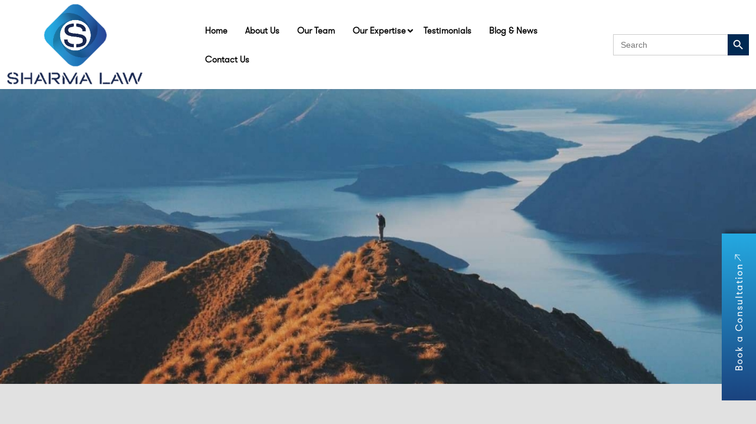

--- FILE ---
content_type: text/html; charset=UTF-8
request_url: https://sharmalaw.co.nz/service/visitor-visa/
body_size: 19325
content:
<!doctype html>
<html dir="ltr" lang="en-US" prefix="og: https://ogp.me/ns#">

<head>
  <meta charset="UTF-8">
  <meta name="viewport" content="width=device-width, initial-scale=1">
  <link rel="profile" href="https://gmpg.org/xfn/11">
<!-- Google tag (gtag.js) -->
<script async src="https://www.googletagmanager.com/gtag/js?id=G-5TFNL6KNNQ"></script>
<script>
  window.dataLayer = window.dataLayer || [];
  function gtag(){dataLayer.push(arguments);}
  gtag('js', new Date());

  gtag('config', 'G-5TFNL6KNNQ');
</script>

<!-- Google Tag Manager -->
<script>(function(w,d,s,l,i){w[l]=w[l]||[];w[l].push({'gtm.start':
new Date().getTime(),event:'gtm.js'});var f=d.getElementsByTagName(s)[0],
j=d.createElement(s),dl=l!='dataLayer'?'&l='+l:'';j.async=true;j.src=
'https://www.googletagmanager.com/gtm.js?id='+i+dl;f.parentNode.insertBefore(j,f);
})(window,document,'script','dataLayer','GTM-W2GN75N');</script>
<!-- End Google Tag Manager -->
  <title>Visitor Visa NZ - Sharma Law</title>
	<style>img:is([sizes="auto" i], [sizes^="auto," i]) { contain-intrinsic-size: 3000px 1500px }</style>
	
		<!-- All in One SEO 4.8.7 - aioseo.com -->
	<meta name="robots" content="max-image-preview:large" />
	<link rel="canonical" href="https://sharmalaw.co.nz/service/visitor-visa/" />
	<meta name="generator" content="All in One SEO (AIOSEO) 4.8.7" />
		<meta property="og:locale" content="en_US" />
		<meta property="og:site_name" content="Sharma Law - Expert Immigration Lawyers" />
		<meta property="og:type" content="article" />
		<meta property="og:title" content="Visitor Visa NZ - Sharma Law" />
		<meta property="og:url" content="https://sharmalaw.co.nz/service/visitor-visa/" />
		<meta property="og:image" content="https://sharmalaw.co.nz/wp-content/uploads/2025/03/Untitled-design-19-e1741208596665.png" />
		<meta property="og:image:secure_url" content="https://sharmalaw.co.nz/wp-content/uploads/2025/03/Untitled-design-19-e1741208596665.png" />
		<meta property="og:image:width" content="833" />
		<meta property="og:image:height" content="235" />
		<meta property="article:published_time" content="2023-06-16T07:12:00+00:00" />
		<meta property="article:modified_time" content="2023-09-05T10:53:57+00:00" />
		<meta property="article:publisher" content="https://www.facebook.com/sharmalawnz" />
		<meta name="twitter:card" content="summary_large_image" />
		<meta name="twitter:title" content="Visitor Visa NZ - Sharma Law" />
		<meta name="twitter:image" content="https://sharmalaw.co.nz/wp-content/uploads/2025/03/Untitled-design-19-e1741208596665.png" />
		<script type="application/ld+json" class="aioseo-schema">
			{"@context":"https:\/\/schema.org","@graph":[{"@type":"BreadcrumbList","@id":"https:\/\/sharmalaw.co.nz\/service\/visitor-visa\/#breadcrumblist","itemListElement":[{"@type":"ListItem","@id":"https:\/\/sharmalaw.co.nz#listItem","position":1,"name":"Home","item":"https:\/\/sharmalaw.co.nz","nextItem":{"@type":"ListItem","@id":"https:\/\/sharmalaw.co.nz\/service\/#listItem","name":"Our Services"}},{"@type":"ListItem","@id":"https:\/\/sharmalaw.co.nz\/service\/#listItem","position":2,"name":"Our Services","item":"https:\/\/sharmalaw.co.nz\/service\/","nextItem":{"@type":"ListItem","@id":"https:\/\/sharmalaw.co.nz\/service\/visitor-visa\/#listItem","name":"Visitor Visa NZ"},"previousItem":{"@type":"ListItem","@id":"https:\/\/sharmalaw.co.nz#listItem","name":"Home"}},{"@type":"ListItem","@id":"https:\/\/sharmalaw.co.nz\/service\/visitor-visa\/#listItem","position":3,"name":"Visitor Visa NZ","previousItem":{"@type":"ListItem","@id":"https:\/\/sharmalaw.co.nz\/service\/#listItem","name":"Our Services"}}]},{"@type":"Organization","@id":"https:\/\/sharmalaw.co.nz\/#organization","name":"Sharma Law","description":"Expert Immigration Lawyers","url":"https:\/\/sharmalaw.co.nz\/","telephone":"+6478552663","logo":{"@type":"ImageObject","url":"https:\/\/sharmalaw.co.nz\/wp-content\/uploads\/2025\/03\/Untitled-design-19-e1741208596665.png","@id":"https:\/\/sharmalaw.co.nz\/service\/visitor-visa\/#organizationLogo","width":833,"height":235},"image":{"@id":"https:\/\/sharmalaw.co.nz\/service\/visitor-visa\/#organizationLogo"},"sameAs":["https:\/\/www.facebook.com\/sharmalawnz","https:\/\/www.instagram.com\/sharmalaw.co.nz\/","https:\/\/www.linkedin.com\/company\/sharma-law-limited"]},{"@type":"WebPage","@id":"https:\/\/sharmalaw.co.nz\/service\/visitor-visa\/#webpage","url":"https:\/\/sharmalaw.co.nz\/service\/visitor-visa\/","name":"Visitor Visa NZ - Sharma Law","inLanguage":"en-US","isPartOf":{"@id":"https:\/\/sharmalaw.co.nz\/#website"},"breadcrumb":{"@id":"https:\/\/sharmalaw.co.nz\/service\/visitor-visa\/#breadcrumblist"},"datePublished":"2023-06-16T07:12:00+00:00","dateModified":"2023-09-05T10:53:57+00:00"},{"@type":"WebSite","@id":"https:\/\/sharmalaw.co.nz\/#website","url":"https:\/\/sharmalaw.co.nz\/","name":"Sharma Law","description":"Expert Immigration Lawyers","inLanguage":"en-US","publisher":{"@id":"https:\/\/sharmalaw.co.nz\/#organization"}}]}
		</script>
		<!-- All in One SEO -->

<link rel="alternate" type="application/rss+xml" title="Sharma Law &raquo; Feed" href="https://sharmalaw.co.nz/feed/" />
<link rel="alternate" type="application/rss+xml" title="Sharma Law &raquo; Comments Feed" href="https://sharmalaw.co.nz/comments/feed/" />
		<!-- This site uses the Google Analytics by MonsterInsights plugin v9.11.1 - Using Analytics tracking - https://www.monsterinsights.com/ -->
		<!-- Note: MonsterInsights is not currently configured on this site. The site owner needs to authenticate with Google Analytics in the MonsterInsights settings panel. -->
					<!-- No tracking code set -->
				<!-- / Google Analytics by MonsterInsights -->
		<script>
window._wpemojiSettings = {"baseUrl":"https:\/\/s.w.org\/images\/core\/emoji\/16.0.1\/72x72\/","ext":".png","svgUrl":"https:\/\/s.w.org\/images\/core\/emoji\/16.0.1\/svg\/","svgExt":".svg","source":{"concatemoji":"https:\/\/sharmalaw.co.nz\/wp-includes\/js\/wp-emoji-release.min.js?ver=468dda124a01dc7388ed15b4e9f8ed5c"}};
/*! This file is auto-generated */
!function(s,n){var o,i,e;function c(e){try{var t={supportTests:e,timestamp:(new Date).valueOf()};sessionStorage.setItem(o,JSON.stringify(t))}catch(e){}}function p(e,t,n){e.clearRect(0,0,e.canvas.width,e.canvas.height),e.fillText(t,0,0);var t=new Uint32Array(e.getImageData(0,0,e.canvas.width,e.canvas.height).data),a=(e.clearRect(0,0,e.canvas.width,e.canvas.height),e.fillText(n,0,0),new Uint32Array(e.getImageData(0,0,e.canvas.width,e.canvas.height).data));return t.every(function(e,t){return e===a[t]})}function u(e,t){e.clearRect(0,0,e.canvas.width,e.canvas.height),e.fillText(t,0,0);for(var n=e.getImageData(16,16,1,1),a=0;a<n.data.length;a++)if(0!==n.data[a])return!1;return!0}function f(e,t,n,a){switch(t){case"flag":return n(e,"\ud83c\udff3\ufe0f\u200d\u26a7\ufe0f","\ud83c\udff3\ufe0f\u200b\u26a7\ufe0f")?!1:!n(e,"\ud83c\udde8\ud83c\uddf6","\ud83c\udde8\u200b\ud83c\uddf6")&&!n(e,"\ud83c\udff4\udb40\udc67\udb40\udc62\udb40\udc65\udb40\udc6e\udb40\udc67\udb40\udc7f","\ud83c\udff4\u200b\udb40\udc67\u200b\udb40\udc62\u200b\udb40\udc65\u200b\udb40\udc6e\u200b\udb40\udc67\u200b\udb40\udc7f");case"emoji":return!a(e,"\ud83e\udedf")}return!1}function g(e,t,n,a){var r="undefined"!=typeof WorkerGlobalScope&&self instanceof WorkerGlobalScope?new OffscreenCanvas(300,150):s.createElement("canvas"),o=r.getContext("2d",{willReadFrequently:!0}),i=(o.textBaseline="top",o.font="600 32px Arial",{});return e.forEach(function(e){i[e]=t(o,e,n,a)}),i}function t(e){var t=s.createElement("script");t.src=e,t.defer=!0,s.head.appendChild(t)}"undefined"!=typeof Promise&&(o="wpEmojiSettingsSupports",i=["flag","emoji"],n.supports={everything:!0,everythingExceptFlag:!0},e=new Promise(function(e){s.addEventListener("DOMContentLoaded",e,{once:!0})}),new Promise(function(t){var n=function(){try{var e=JSON.parse(sessionStorage.getItem(o));if("object"==typeof e&&"number"==typeof e.timestamp&&(new Date).valueOf()<e.timestamp+604800&&"object"==typeof e.supportTests)return e.supportTests}catch(e){}return null}();if(!n){if("undefined"!=typeof Worker&&"undefined"!=typeof OffscreenCanvas&&"undefined"!=typeof URL&&URL.createObjectURL&&"undefined"!=typeof Blob)try{var e="postMessage("+g.toString()+"("+[JSON.stringify(i),f.toString(),p.toString(),u.toString()].join(",")+"));",a=new Blob([e],{type:"text/javascript"}),r=new Worker(URL.createObjectURL(a),{name:"wpTestEmojiSupports"});return void(r.onmessage=function(e){c(n=e.data),r.terminate(),t(n)})}catch(e){}c(n=g(i,f,p,u))}t(n)}).then(function(e){for(var t in e)n.supports[t]=e[t],n.supports.everything=n.supports.everything&&n.supports[t],"flag"!==t&&(n.supports.everythingExceptFlag=n.supports.everythingExceptFlag&&n.supports[t]);n.supports.everythingExceptFlag=n.supports.everythingExceptFlag&&!n.supports.flag,n.DOMReady=!1,n.readyCallback=function(){n.DOMReady=!0}}).then(function(){return e}).then(function(){var e;n.supports.everything||(n.readyCallback(),(e=n.source||{}).concatemoji?t(e.concatemoji):e.wpemoji&&e.twemoji&&(t(e.twemoji),t(e.wpemoji)))}))}((window,document),window._wpemojiSettings);
</script>
<style id='wp-emoji-styles-inline-css'>

	img.wp-smiley, img.emoji {
		display: inline !important;
		border: none !important;
		box-shadow: none !important;
		height: 1em !important;
		width: 1em !important;
		margin: 0 0.07em !important;
		vertical-align: -0.1em !important;
		background: none !important;
		padding: 0 !important;
	}
</style>
<link rel='stylesheet' id='wp-block-library-css' href='https://sharmalaw.co.nz/wp-includes/css/dist/block-library/style.min.css?ver=468dda124a01dc7388ed15b4e9f8ed5c' media='all' />
<style id='classic-theme-styles-inline-css'>
/*! This file is auto-generated */
.wp-block-button__link{color:#fff;background-color:#32373c;border-radius:9999px;box-shadow:none;text-decoration:none;padding:calc(.667em + 2px) calc(1.333em + 2px);font-size:1.125em}.wp-block-file__button{background:#32373c;color:#fff;text-decoration:none}
</style>
<style id='global-styles-inline-css'>
:root{--wp--preset--aspect-ratio--square: 1;--wp--preset--aspect-ratio--4-3: 4/3;--wp--preset--aspect-ratio--3-4: 3/4;--wp--preset--aspect-ratio--3-2: 3/2;--wp--preset--aspect-ratio--2-3: 2/3;--wp--preset--aspect-ratio--16-9: 16/9;--wp--preset--aspect-ratio--9-16: 9/16;--wp--preset--color--black: #000000;--wp--preset--color--cyan-bluish-gray: #abb8c3;--wp--preset--color--white: #ffffff;--wp--preset--color--pale-pink: #f78da7;--wp--preset--color--vivid-red: #cf2e2e;--wp--preset--color--luminous-vivid-orange: #ff6900;--wp--preset--color--luminous-vivid-amber: #fcb900;--wp--preset--color--light-green-cyan: #7bdcb5;--wp--preset--color--vivid-green-cyan: #00d084;--wp--preset--color--pale-cyan-blue: #8ed1fc;--wp--preset--color--vivid-cyan-blue: #0693e3;--wp--preset--color--vivid-purple: #9b51e0;--wp--preset--gradient--vivid-cyan-blue-to-vivid-purple: linear-gradient(135deg,rgba(6,147,227,1) 0%,rgb(155,81,224) 100%);--wp--preset--gradient--light-green-cyan-to-vivid-green-cyan: linear-gradient(135deg,rgb(122,220,180) 0%,rgb(0,208,130) 100%);--wp--preset--gradient--luminous-vivid-amber-to-luminous-vivid-orange: linear-gradient(135deg,rgba(252,185,0,1) 0%,rgba(255,105,0,1) 100%);--wp--preset--gradient--luminous-vivid-orange-to-vivid-red: linear-gradient(135deg,rgba(255,105,0,1) 0%,rgb(207,46,46) 100%);--wp--preset--gradient--very-light-gray-to-cyan-bluish-gray: linear-gradient(135deg,rgb(238,238,238) 0%,rgb(169,184,195) 100%);--wp--preset--gradient--cool-to-warm-spectrum: linear-gradient(135deg,rgb(74,234,220) 0%,rgb(151,120,209) 20%,rgb(207,42,186) 40%,rgb(238,44,130) 60%,rgb(251,105,98) 80%,rgb(254,248,76) 100%);--wp--preset--gradient--blush-light-purple: linear-gradient(135deg,rgb(255,206,236) 0%,rgb(152,150,240) 100%);--wp--preset--gradient--blush-bordeaux: linear-gradient(135deg,rgb(254,205,165) 0%,rgb(254,45,45) 50%,rgb(107,0,62) 100%);--wp--preset--gradient--luminous-dusk: linear-gradient(135deg,rgb(255,203,112) 0%,rgb(199,81,192) 50%,rgb(65,88,208) 100%);--wp--preset--gradient--pale-ocean: linear-gradient(135deg,rgb(255,245,203) 0%,rgb(182,227,212) 50%,rgb(51,167,181) 100%);--wp--preset--gradient--electric-grass: linear-gradient(135deg,rgb(202,248,128) 0%,rgb(113,206,126) 100%);--wp--preset--gradient--midnight: linear-gradient(135deg,rgb(2,3,129) 0%,rgb(40,116,252) 100%);--wp--preset--font-size--small: 13px;--wp--preset--font-size--medium: 20px;--wp--preset--font-size--large: 36px;--wp--preset--font-size--x-large: 42px;--wp--preset--spacing--20: 0.44rem;--wp--preset--spacing--30: 0.67rem;--wp--preset--spacing--40: 1rem;--wp--preset--spacing--50: 1.5rem;--wp--preset--spacing--60: 2.25rem;--wp--preset--spacing--70: 3.38rem;--wp--preset--spacing--80: 5.06rem;--wp--preset--shadow--natural: 6px 6px 9px rgba(0, 0, 0, 0.2);--wp--preset--shadow--deep: 12px 12px 50px rgba(0, 0, 0, 0.4);--wp--preset--shadow--sharp: 6px 6px 0px rgba(0, 0, 0, 0.2);--wp--preset--shadow--outlined: 6px 6px 0px -3px rgba(255, 255, 255, 1), 6px 6px rgba(0, 0, 0, 1);--wp--preset--shadow--crisp: 6px 6px 0px rgba(0, 0, 0, 1);}:where(.is-layout-flex){gap: 0.5em;}:where(.is-layout-grid){gap: 0.5em;}body .is-layout-flex{display: flex;}.is-layout-flex{flex-wrap: wrap;align-items: center;}.is-layout-flex > :is(*, div){margin: 0;}body .is-layout-grid{display: grid;}.is-layout-grid > :is(*, div){margin: 0;}:where(.wp-block-columns.is-layout-flex){gap: 2em;}:where(.wp-block-columns.is-layout-grid){gap: 2em;}:where(.wp-block-post-template.is-layout-flex){gap: 1.25em;}:where(.wp-block-post-template.is-layout-grid){gap: 1.25em;}.has-black-color{color: var(--wp--preset--color--black) !important;}.has-cyan-bluish-gray-color{color: var(--wp--preset--color--cyan-bluish-gray) !important;}.has-white-color{color: var(--wp--preset--color--white) !important;}.has-pale-pink-color{color: var(--wp--preset--color--pale-pink) !important;}.has-vivid-red-color{color: var(--wp--preset--color--vivid-red) !important;}.has-luminous-vivid-orange-color{color: var(--wp--preset--color--luminous-vivid-orange) !important;}.has-luminous-vivid-amber-color{color: var(--wp--preset--color--luminous-vivid-amber) !important;}.has-light-green-cyan-color{color: var(--wp--preset--color--light-green-cyan) !important;}.has-vivid-green-cyan-color{color: var(--wp--preset--color--vivid-green-cyan) !important;}.has-pale-cyan-blue-color{color: var(--wp--preset--color--pale-cyan-blue) !important;}.has-vivid-cyan-blue-color{color: var(--wp--preset--color--vivid-cyan-blue) !important;}.has-vivid-purple-color{color: var(--wp--preset--color--vivid-purple) !important;}.has-black-background-color{background-color: var(--wp--preset--color--black) !important;}.has-cyan-bluish-gray-background-color{background-color: var(--wp--preset--color--cyan-bluish-gray) !important;}.has-white-background-color{background-color: var(--wp--preset--color--white) !important;}.has-pale-pink-background-color{background-color: var(--wp--preset--color--pale-pink) !important;}.has-vivid-red-background-color{background-color: var(--wp--preset--color--vivid-red) !important;}.has-luminous-vivid-orange-background-color{background-color: var(--wp--preset--color--luminous-vivid-orange) !important;}.has-luminous-vivid-amber-background-color{background-color: var(--wp--preset--color--luminous-vivid-amber) !important;}.has-light-green-cyan-background-color{background-color: var(--wp--preset--color--light-green-cyan) !important;}.has-vivid-green-cyan-background-color{background-color: var(--wp--preset--color--vivid-green-cyan) !important;}.has-pale-cyan-blue-background-color{background-color: var(--wp--preset--color--pale-cyan-blue) !important;}.has-vivid-cyan-blue-background-color{background-color: var(--wp--preset--color--vivid-cyan-blue) !important;}.has-vivid-purple-background-color{background-color: var(--wp--preset--color--vivid-purple) !important;}.has-black-border-color{border-color: var(--wp--preset--color--black) !important;}.has-cyan-bluish-gray-border-color{border-color: var(--wp--preset--color--cyan-bluish-gray) !important;}.has-white-border-color{border-color: var(--wp--preset--color--white) !important;}.has-pale-pink-border-color{border-color: var(--wp--preset--color--pale-pink) !important;}.has-vivid-red-border-color{border-color: var(--wp--preset--color--vivid-red) !important;}.has-luminous-vivid-orange-border-color{border-color: var(--wp--preset--color--luminous-vivid-orange) !important;}.has-luminous-vivid-amber-border-color{border-color: var(--wp--preset--color--luminous-vivid-amber) !important;}.has-light-green-cyan-border-color{border-color: var(--wp--preset--color--light-green-cyan) !important;}.has-vivid-green-cyan-border-color{border-color: var(--wp--preset--color--vivid-green-cyan) !important;}.has-pale-cyan-blue-border-color{border-color: var(--wp--preset--color--pale-cyan-blue) !important;}.has-vivid-cyan-blue-border-color{border-color: var(--wp--preset--color--vivid-cyan-blue) !important;}.has-vivid-purple-border-color{border-color: var(--wp--preset--color--vivid-purple) !important;}.has-vivid-cyan-blue-to-vivid-purple-gradient-background{background: var(--wp--preset--gradient--vivid-cyan-blue-to-vivid-purple) !important;}.has-light-green-cyan-to-vivid-green-cyan-gradient-background{background: var(--wp--preset--gradient--light-green-cyan-to-vivid-green-cyan) !important;}.has-luminous-vivid-amber-to-luminous-vivid-orange-gradient-background{background: var(--wp--preset--gradient--luminous-vivid-amber-to-luminous-vivid-orange) !important;}.has-luminous-vivid-orange-to-vivid-red-gradient-background{background: var(--wp--preset--gradient--luminous-vivid-orange-to-vivid-red) !important;}.has-very-light-gray-to-cyan-bluish-gray-gradient-background{background: var(--wp--preset--gradient--very-light-gray-to-cyan-bluish-gray) !important;}.has-cool-to-warm-spectrum-gradient-background{background: var(--wp--preset--gradient--cool-to-warm-spectrum) !important;}.has-blush-light-purple-gradient-background{background: var(--wp--preset--gradient--blush-light-purple) !important;}.has-blush-bordeaux-gradient-background{background: var(--wp--preset--gradient--blush-bordeaux) !important;}.has-luminous-dusk-gradient-background{background: var(--wp--preset--gradient--luminous-dusk) !important;}.has-pale-ocean-gradient-background{background: var(--wp--preset--gradient--pale-ocean) !important;}.has-electric-grass-gradient-background{background: var(--wp--preset--gradient--electric-grass) !important;}.has-midnight-gradient-background{background: var(--wp--preset--gradient--midnight) !important;}.has-small-font-size{font-size: var(--wp--preset--font-size--small) !important;}.has-medium-font-size{font-size: var(--wp--preset--font-size--medium) !important;}.has-large-font-size{font-size: var(--wp--preset--font-size--large) !important;}.has-x-large-font-size{font-size: var(--wp--preset--font-size--x-large) !important;}
:where(.wp-block-post-template.is-layout-flex){gap: 1.25em;}:where(.wp-block-post-template.is-layout-grid){gap: 1.25em;}
:where(.wp-block-columns.is-layout-flex){gap: 2em;}:where(.wp-block-columns.is-layout-grid){gap: 2em;}
:root :where(.wp-block-pullquote){font-size: 1.5em;line-height: 1.6;}
</style>
<link rel='stylesheet' id='dnd-upload-cf7-css' href='https://sharmalaw.co.nz/wp-content/plugins/drag-and-drop-multiple-file-upload-contact-form-7/assets/css/dnd-upload-cf7.css?ver=1.3.9.1' media='all' />
<link rel='stylesheet' id='contact-form-7-css' href='https://sharmalaw.co.nz/wp-content/plugins/contact-form-7/includes/css/styles.css?ver=6.1.1' media='all' />
<link rel='stylesheet' id='ivory-search-styles-css' href='https://sharmalaw.co.nz/wp-content/plugins/add-search-to-menu/public/css/ivory-search.min.css?ver=5.5.11' media='all' />
<link rel='stylesheet' id='kiwi-theme-style-css' href='https://sharmalaw.co.nz/wp-content/themes/kwd-theme/style.css?ver=1.0.0' media='all' />
<link rel='stylesheet' id='bootstrap-min-css-css' href='https://sharmalaw.co.nz/wp-content/themes/kwd-theme/assets/css/bootstrap.min.css?ver=4.3.1' media='all' />
<link rel='stylesheet' id='slick-css-css' href='https://sharmalaw.co.nz/wp-content/themes/kwd-theme/assets/css/slick.css?ver=1.0' media='all' />
<link rel='stylesheet' id='slick-theme-css-css' href='https://sharmalaw.co.nz/wp-content/themes/kwd-theme/assets/css/slick-theme.css?ver=1.0' media='all' />
<link rel='stylesheet' id='aos-css-css' href='https://sharmalaw.co.nz/wp-content/themes/kwd-theme/assets/css/aos.css?ver=1.0' media='all' />
<link rel='stylesheet' id='ubermenu-css' href='https://sharmalaw.co.nz/wp-content/plugins/ubermenu/pro/assets/css/ubermenu.min.css?ver=3.7.2' media='all' />
<link rel='stylesheet' id='ubermenu-grey-white-css' href='https://sharmalaw.co.nz/wp-content/plugins/ubermenu/assets/css/skins/blackwhite.css?ver=468dda124a01dc7388ed15b4e9f8ed5c' media='all' />
<link rel='stylesheet' id='ubermenu-font-awesome-all-css' href='https://sharmalaw.co.nz/wp-content/plugins/ubermenu/assets/fontawesome/css/all.min.css?ver=468dda124a01dc7388ed15b4e9f8ed5c' media='all' />
<script async src="https://sharmalaw.co.nz/wp-content/plugins/burst-statistics/helpers/timeme/timeme.min.js?ver=1757302600" id="burst-timeme-js"></script>
<script id="burst-js-extra">
var burst = {"tracking":{"isInitialHit":true,"lastUpdateTimestamp":0,"beacon_url":"https:\/\/sharmalaw.co.nz\/wp-content\/plugins\/burst-statistics\/endpoint.php","ajaxUrl":"https:\/\/sharmalaw.co.nz\/wp-admin\/admin-ajax.php"},"options":{"cookieless":0,"pageUrl":"https:\/\/sharmalaw.co.nz\/service\/visitor-visa\/","beacon_enabled":1,"do_not_track":0,"enable_turbo_mode":0,"track_url_change":0,"cookie_retention_days":30,"debug":0},"goals":{"completed":[],"scriptUrl":"https:\/\/sharmalaw.co.nz\/wp-content\/plugins\/burst-statistics\/\/assets\/js\/build\/burst-goals.js?v=1757302600","active":[]},"cache":{"uid":null,"fingerprint":null,"isUserAgent":null,"isDoNotTrack":null,"useCookies":null}};
</script>
<script async src="https://sharmalaw.co.nz/wp-content/plugins/burst-statistics/assets/js/build/burst.min.js?ver=1757302600" id="burst-js"></script>
<script id="breeze-prefetch-js-extra">
var breeze_prefetch = {"local_url":"https:\/\/sharmalaw.co.nz","ignore_remote_prefetch":"1","ignore_list":["wp-admin","wp-login.php"]};
</script>
<script src="https://sharmalaw.co.nz/wp-content/plugins/breeze/assets/js/js-front-end/breeze-prefetch-links.min.js?ver=2.2.18" id="breeze-prefetch-js"></script>
<script src="https://sharmalaw.co.nz/wp-content/themes/kwd-theme/assets/js/jquery.min.js?ver=1.0" id="jquery-min-js-js"></script>
<script src="https://sharmalaw.co.nz/wp-content/themes/kwd-theme/assets/js/aos.js?ver=1.0" id="aos-js-js"></script>
<script src="https://sharmalaw.co.nz/wp-includes/js/jquery/jquery.min.js?ver=3.7.1" id="jquery-core-js"></script>
<script src="https://sharmalaw.co.nz/wp-includes/js/jquery/jquery-migrate.min.js?ver=3.4.1" id="jquery-migrate-js"></script>
<link rel="https://api.w.org/" href="https://sharmalaw.co.nz/wp-json/" /><link rel="alternate" title="JSON" type="application/json" href="https://sharmalaw.co.nz/wp-json/wp/v2/pages/285" /><link rel="EditURI" type="application/rsd+xml" title="RSD" href="https://sharmalaw.co.nz/xmlrpc.php?rsd" />
<link rel="alternate" title="oEmbed (JSON)" type="application/json+oembed" href="https://sharmalaw.co.nz/wp-json/oembed/1.0/embed?url=https%3A%2F%2Fsharmalaw.co.nz%2Fservice%2Fvisitor-visa%2F" />
<link rel="alternate" title="oEmbed (XML)" type="text/xml+oembed" href="https://sharmalaw.co.nz/wp-json/oembed/1.0/embed?url=https%3A%2F%2Fsharmalaw.co.nz%2Fservice%2Fvisitor-visa%2F&#038;format=xml" />
<meta name="cdp-version" content="1.5.0" /><style id="ubermenu-custom-generated-css">
/** Font Awesome 4 Compatibility **/
.fa{font-style:normal;font-variant:normal;font-weight:normal;font-family:FontAwesome;}

/* Status: Loaded from Transient */

</style><meta name="generator" content="Elementor 3.31.3; features: e_font_icon_svg, additional_custom_breakpoints, e_element_cache; settings: css_print_method-external, google_font-enabled, font_display-swap">
			<style>
				.e-con.e-parent:nth-of-type(n+4):not(.e-lazyloaded):not(.e-no-lazyload),
				.e-con.e-parent:nth-of-type(n+4):not(.e-lazyloaded):not(.e-no-lazyload) * {
					background-image: none !important;
				}
				@media screen and (max-height: 1024px) {
					.e-con.e-parent:nth-of-type(n+3):not(.e-lazyloaded):not(.e-no-lazyload),
					.e-con.e-parent:nth-of-type(n+3):not(.e-lazyloaded):not(.e-no-lazyload) * {
						background-image: none !important;
					}
				}
				@media screen and (max-height: 640px) {
					.e-con.e-parent:nth-of-type(n+2):not(.e-lazyloaded):not(.e-no-lazyload),
					.e-con.e-parent:nth-of-type(n+2):not(.e-lazyloaded):not(.e-no-lazyload) * {
						background-image: none !important;
					}
				}
			</style>
			<link rel="icon" href="https://sharmalaw.co.nz/wp-content/uploads/2023/08/fav-1.png" sizes="32x32" />
<link rel="icon" href="https://sharmalaw.co.nz/wp-content/uploads/2023/08/fav-1.png" sizes="192x192" />
<link rel="apple-touch-icon" href="https://sharmalaw.co.nz/wp-content/uploads/2023/08/fav-1.png" />
<meta name="msapplication-TileImage" content="https://sharmalaw.co.nz/wp-content/uploads/2023/08/fav-1.png" />
<style type="text/css" media="screen">.is-menu path.search-icon-path { fill: #848484;}body .popup-search-close:after, body .search-close:after { border-color: #848484;}body .popup-search-close:before, body .search-close:before { border-color: #848484;}</style>			<style type="text/css">
					</style>
		</head>

<body data-rsssl=1 class="wp-singular page-template-default page page-id-285 page-child parent-pageid-686 wp-theme-kwd-theme kwd-theme elementor-default elementor-kit-868">
  <!-- Google Tag Manager (noscript) -->
<noscript><iframe src="https://www.googletagmanager.com/ns.html?id=GTM-W2GN75N"
height="0" width="0" style="display:none;visibility:hidden"></iframe></noscript>
<!-- End Google Tag Manager (noscript) -->
  <div id="page" class="site">
    <a class="skip-link screen-reader-text" href="#primary">Skip to content</a>

    <header id="masthead" class="site-header">
      <div class="container-fluid">
        <div class="row">
          <div class="col-sm-6 col-lg-3">
            <div class="left_con">
              <a href="https://sharmalaw.co.nz">
              <img
                  src="/wp-content/uploads/2023/09/image001.png"
                  alt="Sharma Law">
              </a>
            </div>
          </div>
          <div class="col-sm-6 col-lg-9">
            <div class="right_con">
              <div class="nav_con">
                
<!-- UberMenu [Configuration:main] [Theme Loc:] [Integration:api] -->
<button class="ubermenu-responsive-toggle ubermenu-responsive-toggle-main ubermenu-skin-grey-white ubermenu-loc- ubermenu-responsive-toggle-content-align-left ubermenu-responsive-toggle-align-right ubermenu-responsive-toggle-close-icon-times " tabindex="0" data-ubermenu-target="ubermenu-main-2"><i class="fas fa-bars" ></i>Menu</button><nav id="ubermenu-main-2" class="ubermenu ubermenu-nojs ubermenu-main ubermenu-menu-2 ubermenu-responsive ubermenu-responsive-default ubermenu-mobile-modal ubermenu-mobile-accordion ubermenu-responsive-collapse ubermenu-horizontal ubermenu-transition-shift ubermenu-trigger-hover_intent ubermenu-skin-grey-white  ubermenu-bar-align-full ubermenu-items-align-auto ubermenu-bound ubermenu-disable-submenu-scroll ubermenu-sub-indicators ubermenu-retractors-responsive ubermenu-submenu-indicator-closes"><ul id="ubermenu-nav-main-2" class="ubermenu-nav" data-title="Main Menu"><li id="menu-item-794" class="ubermenu-item ubermenu-item-type-post_type ubermenu-item-object-page ubermenu-item-home ubermenu-item-794 ubermenu-item-level-0 ubermenu-column ubermenu-column-auto" ><a class="ubermenu-target ubermenu-item-layout-default ubermenu-item-layout-text_only" href="https://sharmalaw.co.nz/" tabindex="0"><span class="ubermenu-target-title ubermenu-target-text">Home</span></a></li><li id="menu-item-526" class="ubermenu-item ubermenu-item-type-post_type ubermenu-item-object-page ubermenu-item-526 ubermenu-item-level-0 ubermenu-column ubermenu-column-auto" ><a class="ubermenu-target ubermenu-item-layout-default ubermenu-item-layout-text_only" href="https://sharmalaw.co.nz/about-us/" tabindex="0"><span class="ubermenu-target-title ubermenu-target-text">About Us</span></a></li><li id="menu-item-527" class="ubermenu-item ubermenu-item-type-post_type ubermenu-item-object-page ubermenu-item-527 ubermenu-item-level-0 ubermenu-column ubermenu-column-auto" ><a class="ubermenu-target ubermenu-item-layout-default ubermenu-item-layout-text_only" href="https://sharmalaw.co.nz/our-team/" tabindex="0"><span class="ubermenu-target-title ubermenu-target-text">Our Team</span></a></li><li id="menu-item-33" class="ubermenu-item ubermenu-item-type-custom ubermenu-item-object-custom ubermenu-current-menu-ancestor ubermenu-item-has-children ubermenu-advanced-sub ubermenu-item-33 ubermenu-item-level-0 ubermenu-column ubermenu-column-auto ubermenu-has-submenu-drop ubermenu-has-submenu-mega" data-ubermenu-trigger="hover" ><a class="ubermenu-target ubermenu-item-layout-default ubermenu-item-layout-text_only" href="#" tabindex="0"><span class="ubermenu-target-title ubermenu-target-text">Our Expertise</span><i class='ubermenu-sub-indicator fas fa-angle-down'></i></a><div  class="ubermenu-submenu ubermenu-submenu-id-33 ubermenu-submenu-type-mega ubermenu-submenu-drop ubermenu-submenu-align-full_width ubermenu-submenu-retractor-top"  ><div class="ubermenu-retractor ubermenu-retractor-mobile"><i class="fas fa-times"></i> Close</div><ul class="ubermenu-row ubermenu-row-id-543  "><li id="menu-item-541" class="ubermenu-item ubermenu-item-type-custom ubermenu-item-object-custom ubermenu-item-541 ubermenu-item-auto ubermenu-item-header ubermenu-item-level-2 ubermenu-column ubermenu-column-auto" ><a class="ubermenu-target ubermenu-item-layout-default ubermenu-item-layout-text_only main_sub_item" href="https://sharmalaw.co.nz/service/"><span class="ubermenu-target-title ubermenu-target-text">Services</span></a></li><li class="ubermenu-divider"><hr/></li><li class="  ubermenu-item ubermenu-item-type-custom ubermenu-item-object-ubermenu-custom ubermenu-current-menu-ancestor ubermenu-current-menu-parent ubermenu-item-has-children ubermenu-item-533 ubermenu-item-level-2 ubermenu-column ubermenu-column-1-3 ubermenu-has-submenu-stack ubermenu-item-type-column ubermenu-column-id-533"><ul  class="ubermenu-submenu ubermenu-submenu-id-533 ubermenu-submenu-type-stack"  ><li id="menu-item-708" class="ubermenu-item ubermenu-item-type-custom ubermenu-item-object-custom ubermenu-item-708 ubermenu-item-auto ubermenu-item-normal ubermenu-item-level-3 ubermenu-column ubermenu-column-auto" ><a class="ubermenu-target ubermenu-item-layout-default ubermenu-item-layout-text_only menu_item_special" href="#"><span class="ubermenu-target-title ubermenu-target-text">Temporary Visa</span></a></li><li id="menu-item-534" class="ubermenu-item ubermenu-item-type-custom ubermenu-item-object-custom ubermenu-current-menu-item ubermenu-item-534 ubermenu-item-auto ubermenu-item-normal ubermenu-item-level-3 ubermenu-column ubermenu-column-auto" ><a class="ubermenu-target ubermenu-item-layout-default ubermenu-item-layout-text_only" href="https://sharmalaw.co.nz/service/visitor-visa/"><span class="ubermenu-target-title ubermenu-target-text">Visitor Visa NZ</span></a></li><li id="menu-item-535" class="ubermenu-item ubermenu-item-type-custom ubermenu-item-object-custom ubermenu-item-535 ubermenu-item-auto ubermenu-item-normal ubermenu-item-level-3 ubermenu-column ubermenu-column-auto" ><a class="ubermenu-target ubermenu-item-layout-default ubermenu-item-layout-text_only" href="https://sharmalaw.co.nz/service/student-visa/"><span class="ubermenu-target-title ubermenu-target-text">Student Visa NZ</span></a></li><li id="menu-item-736" class="ubermenu-item ubermenu-item-type-post_type ubermenu-item-object-page ubermenu-item-736 ubermenu-item-auto ubermenu-item-normal ubermenu-item-level-3 ubermenu-column ubermenu-column-auto" ><a class="ubermenu-target ubermenu-item-layout-default ubermenu-item-layout-text_only" href="https://sharmalaw.co.nz/post-study-work-visa-nz/"><span class="ubermenu-target-title ubermenu-target-text">Post Study Work Visa NZ</span></a></li><li id="menu-item-735" class="ubermenu-item ubermenu-item-type-post_type ubermenu-item-object-page ubermenu-item-735 ubermenu-item-auto ubermenu-item-normal ubermenu-item-level-3 ubermenu-column ubermenu-column-auto" ><a class="ubermenu-target ubermenu-item-layout-default ubermenu-item-layout-text_only" href="https://sharmalaw.co.nz/supplementary-seasonal-employment-sse-work-visa-nz/"><span class="ubermenu-target-title ubermenu-target-text">Supplementary Seasonal Employment (SSE) Work Visa NZ</span></a></li></ul></li><li class="  ubermenu-item ubermenu-item-type-custom ubermenu-item-object-ubermenu-custom ubermenu-item-has-children ubermenu-item-536 ubermenu-item-level-2 ubermenu-column ubermenu-column-1-3 ubermenu-has-submenu-stack ubermenu-item-type-column ubermenu-column-id-536"><ul  class="ubermenu-submenu ubermenu-submenu-id-536 ubermenu-submenu-type-stack"  ><li id="menu-item-551" class="ubermenu-item ubermenu-item-type-custom ubermenu-item-object-custom ubermenu-item-551 ubermenu-item-auto ubermenu-item-normal ubermenu-item-level-3 ubermenu-column ubermenu-column-auto" ><a class="ubermenu-target ubermenu-item-layout-default ubermenu-item-layout-text_only menu_item_special" href="/residence-visa-nz/"><span class="ubermenu-target-title ubermenu-target-text">Residence Visa</span></a></li><li id="menu-item-796" class="ubermenu-item ubermenu-item-type-post_type ubermenu-item-object-page ubermenu-item-796 ubermenu-item-auto ubermenu-item-normal ubermenu-item-level-3 ubermenu-column ubermenu-column-auto" ><a class="ubermenu-target ubermenu-item-layout-default ubermenu-item-layout-text_only" href="https://sharmalaw.co.nz/service/skilled-migrant-work-visa/"><span class="ubermenu-target-title ubermenu-target-text">Skilled Migrant Visa</span></a></li><li id="menu-item-755" class="ubermenu-item ubermenu-item-type-post_type ubermenu-item-object-page ubermenu-item-755 ubermenu-item-auto ubermenu-item-normal ubermenu-item-level-3 ubermenu-column ubermenu-column-auto" ><a class="ubermenu-target ubermenu-item-layout-default ubermenu-item-layout-text_only" href="https://sharmalaw.co.nz/green-list-work-to-residence-visa/"><span class="ubermenu-target-title ubermenu-target-text">Green List: Work to Residence Visa</span></a></li><li id="menu-item-753" class="ubermenu-item ubermenu-item-type-post_type ubermenu-item-object-page ubermenu-item-753 ubermenu-item-auto ubermenu-item-normal ubermenu-item-level-3 ubermenu-column ubermenu-column-auto" ><a class="ubermenu-target ubermenu-item-layout-default ubermenu-item-layout-text_only" href="https://sharmalaw.co.nz/care-workforce-work-to-residence-visa/"><span class="ubermenu-target-title ubermenu-target-text">Care Workforce Work to Residence Visa</span></a></li><li id="menu-item-751" class="ubermenu-item ubermenu-item-type-post_type ubermenu-item-object-page ubermenu-item-751 ubermenu-item-auto ubermenu-item-normal ubermenu-item-level-3 ubermenu-column ubermenu-column-auto" ><a class="ubermenu-target ubermenu-item-layout-default ubermenu-item-layout-text_only" href="https://sharmalaw.co.nz/transport-work-to-residence-visa/"><span class="ubermenu-target-title ubermenu-target-text">Transport Work to Residence Visa</span></a></li><li id="menu-item-754" class="ubermenu-item ubermenu-item-type-post_type ubermenu-item-object-page ubermenu-item-754 ubermenu-item-auto ubermenu-item-normal ubermenu-item-level-3 ubermenu-column ubermenu-column-auto" ><a class="ubermenu-target ubermenu-item-layout-default ubermenu-item-layout-text_only" href="https://sharmalaw.co.nz/green-list-straight-to-residence-visa/"><span class="ubermenu-target-title ubermenu-target-text">Green List: Straight to Residence Visa</span></a></li><li id="menu-item-752" class="ubermenu-item ubermenu-item-type-post_type ubermenu-item-object-page ubermenu-item-752 ubermenu-item-auto ubermenu-item-normal ubermenu-item-level-3 ubermenu-column ubermenu-column-auto" ><a class="ubermenu-target ubermenu-item-layout-default ubermenu-item-layout-text_only" href="https://sharmalaw.co.nz/residence-visa-for-parents/"><span class="ubermenu-target-title ubermenu-target-text">Residence Visa for Parents</span></a></li><li id="menu-item-550" class="ubermenu-item ubermenu-item-type-custom ubermenu-item-object-custom ubermenu-item-550 ubermenu-item-auto ubermenu-item-normal ubermenu-item-level-3 ubermenu-column ubermenu-column-auto" ><a class="ubermenu-target ubermenu-item-layout-default ubermenu-item-layout-text_only" href="https://sharmalaw.co.nz/service/family-visa/"><span class="ubermenu-target-title ubermenu-target-text">Family Visa</span></a></li><li id="menu-item-549" class="ubermenu-item ubermenu-item-type-custom ubermenu-item-object-custom ubermenu-item-549 ubermenu-item-auto ubermenu-item-normal ubermenu-item-level-3 ubermenu-column ubermenu-column-auto" ><a class="ubermenu-target ubermenu-item-layout-default ubermenu-item-layout-text_only" href="https://sharmalaw.co.nz/service/working-holiday-visa/"><span class="ubermenu-target-title ubermenu-target-text">Working Holiday Visa</span></a></li></ul></li><li class="  ubermenu-item ubermenu-item-type-custom ubermenu-item-object-ubermenu-custom ubermenu-item-has-children ubermenu-item-539 ubermenu-item-level-2 ubermenu-column ubermenu-column-1-3 ubermenu-has-submenu-stack ubermenu-item-type-column ubermenu-column-id-539"><ul  class="ubermenu-submenu ubermenu-submenu-id-539 ubermenu-submenu-type-stack"  ><li id="menu-item-553" class="ubermenu-item ubermenu-item-type-custom ubermenu-item-object-custom ubermenu-item-553 ubermenu-item-auto ubermenu-item-normal ubermenu-item-level-3 ubermenu-column ubermenu-column-auto" ><a class="ubermenu-target ubermenu-item-layout-default ubermenu-item-layout-text_only menu_item_special_pt" href="https://sharmalaw.co.nz/service/employer-accreditation/"><span class="ubermenu-target-title ubermenu-target-text">Accreditation</span></a></li><li id="menu-item-540" class="ubermenu-item ubermenu-item-type-custom ubermenu-item-object-custom ubermenu-item-540 ubermenu-item-auto ubermenu-item-normal ubermenu-item-level-3 ubermenu-column ubermenu-column-auto" ><a class="ubermenu-target ubermenu-item-layout-default ubermenu-item-layout-text_only" href="https://sharmalaw.co.nz/service/employer-accreditation/"><span class="ubermenu-target-title ubermenu-target-text">Employer Accreditation</span></a></li><li id="menu-item-759" class="ubermenu-item ubermenu-item-type-post_type ubermenu-item-object-page ubermenu-item-759 ubermenu-item-auto ubermenu-item-normal ubermenu-item-level-3 ubermenu-column ubermenu-column-auto" ><a class="ubermenu-target ubermenu-item-layout-default ubermenu-item-layout-text_only" href="https://sharmalaw.co.nz/sector-agreement/"><span class="ubermenu-target-title ubermenu-target-text">Sector Agreement</span></a></li><li id="menu-item-760" class="ubermenu-item ubermenu-item-type-post_type ubermenu-item-object-page ubermenu-item-760 ubermenu-item-auto ubermenu-item-normal ubermenu-item-level-3 ubermenu-column ubermenu-column-auto" ><a class="ubermenu-target ubermenu-item-layout-default ubermenu-item-layout-text_only" href="https://sharmalaw.co.nz/accredited-employer-work-visa/"><span class="ubermenu-target-title ubermenu-target-text">Accredited Employer Work Visa</span></a></li><li id="menu-item-764" class="ubermenu-item ubermenu-item-type-custom ubermenu-item-object-custom ubermenu-item-764 ubermenu-item-auto ubermenu-item-normal ubermenu-item-level-3 ubermenu-column ubermenu-column-auto" ><a class="ubermenu-target ubermenu-item-layout-default ubermenu-item-layout-text_only menu_item_special" href="#"><span class="ubermenu-target-title ubermenu-target-text">Business</span></a></li><li id="menu-item-765" class="ubermenu-item ubermenu-item-type-post_type ubermenu-item-object-page ubermenu-item-765 ubermenu-item-auto ubermenu-item-normal ubermenu-item-level-3 ubermenu-column ubermenu-column-auto" ><a class="ubermenu-target ubermenu-item-layout-default ubermenu-item-layout-text_only" href="https://sharmalaw.co.nz/service/entrepreneur-work-visa/"><span class="ubermenu-target-title ubermenu-target-text">Entrepreneur Visa</span></a></li><li id="menu-item-766" class="ubermenu-item ubermenu-item-type-post_type ubermenu-item-object-page ubermenu-item-766 ubermenu-item-auto ubermenu-item-normal ubermenu-item-level-3 ubermenu-column ubermenu-column-auto" ><a class="ubermenu-target ubermenu-item-layout-default ubermenu-item-layout-text_only" href="https://sharmalaw.co.nz/business-and-investment-visa/"><span class="ubermenu-target-title ubermenu-target-text">Investor Visa</span></a></li><li id="menu-item-554" class="ubermenu-item ubermenu-item-type-custom ubermenu-item-object-custom ubermenu-item-554 ubermenu-item-auto ubermenu-item-normal ubermenu-item-level-3 ubermenu-column ubermenu-column-auto" ><a class="ubermenu-target ubermenu-item-layout-default ubermenu-item-layout-text_only menu_item_special" href="https://sharmalaw.co.nz/complicated-cases/"><span class="ubermenu-target-title ubermenu-target-text">Complicated Cases</span></a></li></ul></li></ul></div></li><li id="menu-item-528" class="ubermenu-item ubermenu-item-type-post_type ubermenu-item-object-page ubermenu-item-528 ubermenu-item-level-0 ubermenu-column ubermenu-column-auto" ><a class="ubermenu-target ubermenu-item-layout-default ubermenu-item-layout-text_only" href="https://sharmalaw.co.nz/testimonials/" tabindex="0"><span class="ubermenu-target-title ubermenu-target-text">Testimonials</span></a></li><li id="menu-item-529" class="ubermenu-item ubermenu-item-type-post_type ubermenu-item-object-page ubermenu-item-529 ubermenu-item-level-0 ubermenu-column ubermenu-column-auto" ><a class="ubermenu-target ubermenu-item-layout-default ubermenu-item-layout-text_only" href="https://sharmalaw.co.nz/blog-and-news/" tabindex="0"><span class="ubermenu-target-title ubermenu-target-text">Blog &#038; News</span></a></li><li id="menu-item-795" class="ubermenu-item ubermenu-item-type-post_type ubermenu-item-object-page ubermenu-item-795 ubermenu-item-level-0 ubermenu-column ubermenu-column-auto" ><a class="ubermenu-target ubermenu-item-layout-default ubermenu-item-layout-text_only" href="https://sharmalaw.co.nz/contact-us/" tabindex="0"><span class="ubermenu-target-title ubermenu-target-text">Contact Us</span></a></li></ul><div class="ubermenu-mobile-footer"><button class="ubermenu-mobile-close-button "><i class="fas fa-times"></i> Close</button></div></nav>
<!-- End UberMenu -->
              </div>
              <div class="search_con">
                <form data-min-no-for-search=1 data-result-box-max-height=400 data-form-id=27 class="is-search-form is-form-style is-form-style-3 is-form-id-27 is-ajax-search" action="https://sharmalaw.co.nz/" method="get" role="search" ><label for="is-search-input-27"><span class="is-screen-reader-text">Search for:</span><input  type="search" id="is-search-input-27" name="s" value="" class="is-search-input" placeholder="Search" autocomplete=off /><span class="is-loader-image" style="display: none;background-image:url(https://sharmalaw.co.nz/wp-content/plugins/add-search-to-menu/public/images/spinner.gif);" ></span></label><button type="submit" class="is-search-submit"><span class="is-screen-reader-text">Search Button</span><span class="is-search-icon"><svg focusable="false" aria-label="Search" xmlns="http://www.w3.org/2000/svg" viewBox="0 0 24 24" width="24px"><path d="M15.5 14h-.79l-.28-.27C15.41 12.59 16 11.11 16 9.5 16 5.91 13.09 3 9.5 3S3 5.91 3 9.5 5.91 16 9.5 16c1.61 0 3.09-.59 4.23-1.57l.27.28v.79l5 4.99L20.49 19l-4.99-5zm-6 0C7.01 14 5 11.99 5 9.5S7.01 5 9.5 5 14 7.01 14 9.5 11.99 14 9.5 14z"></path></svg></span></button><input type="hidden" name="id" value="27" /></form>              </div>
            </div>
          </div>
        </div>
      </div>
    </header><!-- #masthead -->
<section id="theme_main_sec">
  <main id="primary" class="site-main">

    
<article id="post-285" class="post-285 page type-page status-publish hentry">
  <div class="entry-content">
    
<style type="text/css">
#generic-banner-block_648c090aea7c3 {
  /* Add styles that use ACF values here */
}
</style>

<div id="generic-banner-block_648c090aea7c3" class="block-generic-banner"
  style="background-image: url('https://sharmalaw.co.nz/wp-content/uploads/2023/06/a15379a6b554aa650177dc866b9d0188-2.jpg')">
    <div class="floating_button">
    <a href="https://sharmalaw.co.nz/contact-us/" class="btnn_v2" data-aos="fade-up"
      data-aos-duration="1200" data-aos-delay="00">
      <span>Book a Consultation</span>
    </a>
  </div>
  </div>


<style type="text/css">
#service-details-block_648c0931ea7c4 {
  /* Add styles that use ACF values here */
  padding-top: 68px;
  padding-bottom: 62px;
  color: #0a0a0a;
  background: #e1e1e1;
}
</style>

<div id="service-details-block_648c0931ea7c4" class="block-service-details">
  <img decoding="async" src="https://sharmalaw.co.nz/wp-content/uploads/2023/06/Scroll-Group-2.png" alt="" class="bottom_left_img">
  <div class="container">
    <div class="main_title_con" data-aos="fade-up" data-aos-duration="1200" data-aos-delay="00">
      <h1>
        Visitor Visa NZ      </h1>
    </div>
    <div class="row">
      <div class="col-sm-12 col-lg-8">
        <div class="left_con">
          <div class="content" data-aos="fade-up" data-aos-duration="1200" data-aos-delay="00">
            <h3><b>UNLOCK THE WONDERS OF NEW ZEALAND WITH A VISITOR VISA!!</b></h3>
<p><span style="font-weight: 400;">Discover the captivating beauty, vibrant culture and warm hospitality of New Zealand. With it’s diverse range of attractions, from stunning landscapes to bustling cities, full of numerous adventures, and being one of the safest destinations in the world, its no wonder millions of visitors choose to explore New Zealand each year.</span></p>
<p><span style="font-weight: 400;">If you are planning a trip to New Zealand, you may require a Visitor Visa. Here is what you need:</span></p>
<ul>
<li style="font-weight: 400;" aria-level="1"><span style="font-weight: 400;">a vaild passport</span></li>
<li style="font-weight: 400;" aria-level="1"><span style="font-weight: 400;">a genuine reason for your visit</span></li>
<li style="font-weight: 400;" aria-level="1"><span style="font-weight: 400;">sufficient funds to support yourself during your stay or a New Zealand sponsor</span></li>
<li style="font-weight: 400;" aria-level="1"><span style="font-weight: 400;">meet health and character requirements</span></li>
<li style="font-weight: 400;" aria-level="1"><span style="font-weight: 400;">have no intention to work or study during your stay in New Zealand</span></li>
<li style="font-weight: 400;" aria-level="1"><span style="font-weight: 400;">demonstrate you are a bona fide visitor having the intention to return to your home country or travel onwards</span></li>
</ul>
<p><b>Duration of Visitor Visa</b></p>
<p><span style="font-weight: 400;">A Visitor Visa is typically granted for three months, with the option to extend your stay for up to nine months and also sometimes up to twelve months in exceptional circumstances.</span></p>
<h3><b>PURPOSE AND TYPES OF VISITOR VISA</b></h3>
<ul>
<li style="font-weight: 400;" aria-level="1"><span style="font-weight: 400;">New Zealand attracts visitors for tourism. business, education, and visiting family and friends.</span></li>
<li style="font-weight: 400;" aria-level="1"><span style="font-weight: 400;">Visitors can explore the natural beauty, our unique culture, business opportunities, and short-term study programmes.</span></li>
<li style="font-weight: 400;" aria-level="1"><span style="font-weight: 400;">You can reunite with your family who is studying or working, or living in New Zealand as a resident or citizen.</span></li>
<li style="font-weight: 400;" aria-level="1"><span style="font-weight: 400;">Parents and grandparents of New Zealand residents or citizens can also obtain a Visitor Visa for a maximum of 18 months over 3 years.</span></li>
<li style="font-weight: 400;" aria-level="1"><span style="font-weight: 400;">If you are visiting New Zealand for business for less than 3 months, you can apply for a Business Visitor Visa.</span></li>
<li style="font-weight: 400;" aria-level="1"><span style="font-weight: 400;">You may study for up to 3 months in a 12-month period of a Visitor Visa.</span></li>
<li style="font-weight: 400;" aria-level="1"><span style="font-weight: 400;">If you are travelling from a visa waiver country, you do not need to apply for a Visitor Visa. Travellers can obtain a visa on arrival but they must hold a New Zealand Electronic Travel Authority (NZeTA) and pay the international visitor conservation and tourism levy (IVL).</span></li>
</ul>
<p><b>Special category Visitor Visas:</b></p>
<p><span style="font-weight: 400;">A Visitor Visa also allows people who aren’t tourists to visit New Zealand for a short period. You may be eligible for a Visitor Visa in a special category if you have a specific reason for your visit.</span></p>
<p><span style="font-weight: 400;">Your specific purpose to visit New Zealand may include:</span></p>
<ul>
<li style="font-weight: 400;" aria-level="1"><span style="font-weight: 400;">medical treatment</span></li>
<li style="font-weight: 400;" aria-level="1"><span style="font-weight: 400;">travel for business</span></li>
<li style="font-weight: 400;" aria-level="1"><span style="font-weight: 400;">to take part in a New Zealand Trade and Entreprise or New Zealand Tourism Board event</span></li>
<li style="font-weight: 400;" aria-level="1"><span style="font-weight: 400;">as a visiting academic</span></li>
<li style="font-weight: 400;" aria-level="1"><span style="font-weight: 400;">visiting Media Programme</span></li>
<li style="font-weight: 400;" aria-level="1"><span style="font-weight: 400;">to join a vessel or aircraft as a crew</span></li>
<li style="font-weight: 400;" aria-level="1"><span style="font-weight: 400;">to take part in sports events, either as a sports person, support staff, media or broadcasting personnel</span></li>
<li style="font-weight: 400;" aria-level="1"><span style="font-weight: 400;">to take part in an approved arts or music festival</span></li>
<li style="font-weight: 400;" aria-level="1"><span style="font-weight: 400;">to take part in a high-end music act</span></li>
<li style="font-weight: 400;" aria-level="1"><span style="font-weight: 400;">to travel to New Zealand as a tour escort</span></li>
</ul>
          </div>
          <div class="btnns_con" data-aos="fade-up" data-aos-duration="1200" data-aos-delay="00">
                        <a href="https://sharmalaw.co.nz/our-services/" class="btnn_with_arrow">
              <span>Our Services</span>
              <svg xmlns="http://www.w3.org/2000/svg" width="15.688" height="14.53" viewBox="0 0 15.688 14.53">
                <g id="next" transform="translate(-32.017 -49.134) rotate(-30)">
                  <g id="Group_1" data-name="Group 1" transform="translate(0 64.034)">
                    <path id="Path_1" data-name="Path 1"
                      d="M7.5,64.034l-.491.555L11.321,68.4H0v.741H11.321L7.006,72.958l.491.555,5.145-4.548v-.383Z"
                      transform="translate(0 -64.034)">
                    </path>
                  </g>
                </g>
              </svg>
            </a>
                                    <a href="https://sharmalaw.co.nz/contact-us/" class="btnn_v2">
              <span>
                BOOK A CONSULTATION              </span>
            </a>
                      </div>
        </div>
      </div>
      <div class="col-sm-12 col-lg-4">
        <div class="right_con">
          <div class="services">
            <h6 data-aos="fade-up" data-aos-duration="1200" data-aos-delay="00">
              Our Services            </h6>
            <div class="links" data-aos="fade-up" data-aos-duration="1200" data-aos-delay="00">
                            <a href="https://sharmalaw.co.nz/work-visa-nz/">
                <svg xmlns="http://www.w3.org/2000/svg" width="15.688" height="14.53" viewBox="0 0 15.688 14.53">
                  <g id="next" transform="translate(-32.017 -49.134) rotate(-30)">
                    <g id="Group_1" data-name="Group 1" transform="translate(0 64.034)">
                      <path id="Path_1" data-name="Path 1"
                        d="M7.5,64.034l-.491.555L11.321,68.4H0v.741H11.321L7.006,72.958l.491.555,5.145-4.548v-.383Z"
                        transform="translate(0 -64.034)" />
                    </g>
                  </g>
                </svg>
                <span>
                  WORK VISA                </span>
              </a>
                            <a href="https://sharmalaw.co.nz/visitor-visa-nz/">
                <svg xmlns="http://www.w3.org/2000/svg" width="15.688" height="14.53" viewBox="0 0 15.688 14.53">
                  <g id="next" transform="translate(-32.017 -49.134) rotate(-30)">
                    <g id="Group_1" data-name="Group 1" transform="translate(0 64.034)">
                      <path id="Path_1" data-name="Path 1"
                        d="M7.5,64.034l-.491.555L11.321,68.4H0v.741H11.321L7.006,72.958l.491.555,5.145-4.548v-.383Z"
                        transform="translate(0 -64.034)" />
                    </g>
                  </g>
                </svg>
                <span>
                  VISITOR VISAS                </span>
              </a>
                            <a href="https://sharmalaw.co.nz/service/student-visa//">
                <svg xmlns="http://www.w3.org/2000/svg" width="15.688" height="14.53" viewBox="0 0 15.688 14.53">
                  <g id="next" transform="translate(-32.017 -49.134) rotate(-30)">
                    <g id="Group_1" data-name="Group 1" transform="translate(0 64.034)">
                      <path id="Path_1" data-name="Path 1"
                        d="M7.5,64.034l-.491.555L11.321,68.4H0v.741H11.321L7.006,72.958l.491.555,5.145-4.548v-.383Z"
                        transform="translate(0 -64.034)" />
                    </g>
                  </g>
                </svg>
                <span>
                  STUDENT VISA                </span>
              </a>
                            <a href="https://sharmalaw.co.nz/partnership-visa-for-nz/">
                <svg xmlns="http://www.w3.org/2000/svg" width="15.688" height="14.53" viewBox="0 0 15.688 14.53">
                  <g id="next" transform="translate(-32.017 -49.134) rotate(-30)">
                    <g id="Group_1" data-name="Group 1" transform="translate(0 64.034)">
                      <path id="Path_1" data-name="Path 1"
                        d="M7.5,64.034l-.491.555L11.321,68.4H0v.741H11.321L7.006,72.958l.491.555,5.145-4.548v-.383Z"
                        transform="translate(0 -64.034)" />
                    </g>
                  </g>
                </svg>
                <span>
                  PARTNERSHIP &#038; FAMILY VISA                </span>
              </a>
                            <a href="https://sharmalaw.co.nz/partnership-visa-for-nz/">
                <svg xmlns="http://www.w3.org/2000/svg" width="15.688" height="14.53" viewBox="0 0 15.688 14.53">
                  <g id="next" transform="translate(-32.017 -49.134) rotate(-30)">
                    <g id="Group_1" data-name="Group 1" transform="translate(0 64.034)">
                      <path id="Path_1" data-name="Path 1"
                        d="M7.5,64.034l-.491.555L11.321,68.4H0v.741H11.321L7.006,72.958l.491.555,5.145-4.548v-.383Z"
                        transform="translate(0 -64.034)" />
                    </g>
                  </g>
                </svg>
                <span>
                  ENTREPRENEUR WORK VISA                </span>
              </a>
                            <a href="https://sharmalaw.co.nz/immigration-nz-resident-visa/">
                <svg xmlns="http://www.w3.org/2000/svg" width="15.688" height="14.53" viewBox="0 0 15.688 14.53">
                  <g id="next" transform="translate(-32.017 -49.134) rotate(-30)">
                    <g id="Group_1" data-name="Group 1" transform="translate(0 64.034)">
                      <path id="Path_1" data-name="Path 1"
                        d="M7.5,64.034l-.491.555L11.321,68.4H0v.741H11.321L7.006,72.958l.491.555,5.145-4.548v-.383Z"
                        transform="translate(0 -64.034)" />
                    </g>
                  </g>
                </svg>
                <span>
                  RESIDENCE FROM WORK                </span>
              </a>
                            <a href="https://sharmalaw.co.nz/skilled-migrant-visa/">
                <svg xmlns="http://www.w3.org/2000/svg" width="15.688" height="14.53" viewBox="0 0 15.688 14.53">
                  <g id="next" transform="translate(-32.017 -49.134) rotate(-30)">
                    <g id="Group_1" data-name="Group 1" transform="translate(0 64.034)">
                      <path id="Path_1" data-name="Path 1"
                        d="M7.5,64.034l-.491.555L11.321,68.4H0v.741H11.321L7.006,72.958l.491.555,5.145-4.548v-.383Z"
                        transform="translate(0 -64.034)" />
                    </g>
                  </g>
                </svg>
                <span>
                  SKILLED MIGRANT VISA                </span>
              </a>
                            <a href="https://sharmalaw.co.nz/student-visa-from-india-to-new-zealand/">
                <svg xmlns="http://www.w3.org/2000/svg" width="15.688" height="14.53" viewBox="0 0 15.688 14.53">
                  <g id="next" transform="translate(-32.017 -49.134) rotate(-30)">
                    <g id="Group_1" data-name="Group 1" transform="translate(0 64.034)">
                      <path id="Path_1" data-name="Path 1"
                        d="M7.5,64.034l-.491.555L11.321,68.4H0v.741H11.321L7.006,72.958l.491.555,5.145-4.548v-.383Z"
                        transform="translate(0 -64.034)" />
                    </g>
                  </g>
                </svg>
                <span>
                  INDIA                </span>
              </a>
                          </div>
          </div>
          <div class="associated">
            <h6 data-aos="fade-up" data-aos-duration="1200" data-aos-delay="00">
              Associated With             </h6>
            <div class="images">
                            <img decoding="async" data-aos="zoom-out" data-aos-duration="1200" data-aos-delay="00"
                src="https://sharmalaw.co.nz/wp-content/uploads/2023/06/Image-2.png" alt="">
                            <img decoding="async" data-aos="zoom-out" data-aos-duration="1200" data-aos-delay="00"
                src="https://sharmalaw.co.nz/wp-content/uploads/2023/06/Image-3.png" alt="">
                            <img decoding="async" data-aos="zoom-out" data-aos-duration="1200" data-aos-delay="00"
                src="https://sharmalaw.co.nz/wp-content/uploads/2023/06/Image-4.png" alt="">
                            <img decoding="async" data-aos="zoom-out" data-aos-duration="1200" data-aos-delay="00"
                src="https://sharmalaw.co.nz/wp-content/uploads/2023/06/Image-6.png" alt="">
                            <img decoding="async" data-aos="zoom-out" data-aos-duration="1200" data-aos-delay="00"
                src="https://sharmalaw.co.nz/wp-content/uploads/2023/06/Image-7.png" alt="">
                            <img decoding="async" data-aos="zoom-out" data-aos-duration="1200" data-aos-delay="00"
                src="https://sharmalaw.co.nz/wp-content/uploads/2023/06/Image-5.png" alt="">
                          </div>
          </div>
        </div>
      </div>
    </div>
  </div>
</div>



<style type="text/css">
#client-testimonials-block_6487fb173b53f {
  /* Add styles that use ACF values here */
}
</style>

<div id="client-testimonials-block_6487fb173b53f" class="block-client-testimonials">
  <div class="container">
    <img decoding="async" src="https://sharmalaw.co.nz/wp-content/uploads/2023/06/close.svg" alt="" class="img_in_bg">
    <div class="title_con">
      <div class="left" data-aos="fade-up" data-aos-duration="1200" data-aos-delay="00">
        <h2>
          Client testimonials        </h2>
      </div>
      <div class="right" data-aos="fade-up" data-aos-duration="1200" data-aos-delay="00">
                <a href="https://sharmalaw.co.nz/testimonials/">
          <span>View all</span>
          <svg xmlns="http://www.w3.org/2000/svg" width="15.688" height="14.53" viewBox="0 0 15.688 14.53">
            <g id="next" transform="translate(-32.017 -49.134) rotate(-30)">
              <g id="Group_1" data-name="Group 1" transform="translate(0 64.034)">
                <path id="Path_1" data-name="Path 1"
                  d="M7.5,64.034l-.491.555L11.321,68.4H0v.741H11.321L7.006,72.958l.491.555,5.145-4.548v-.383Z"
                  transform="translate(0 -64.034)" />
              </g>
            </g>
          </svg>
        </a>
              </div>
    </div>
    <div class="row slider_row">
      <div class="col-sm-12 col-lg-4">
        <div class="left_con" data-aos="fade-up" data-aos-duration="1200" data-aos-delay="00">
          <h6>
            Your Success is our Success          </h6>
        </div>
      </div>
      <div class="col-sm-12 col-lg-8">
        <div class="right_con">
          <div class="slider_main_con">

                        <div class="slider_con" data-aos="zoom-out" data-aos-duration="1200" data-aos-delay="00">
              <div class="slide">
                <div class="left">
                  <span>
                    01                  </span>
                  <span>
                    09                  </span>
                </div>
                <div class="right">
                  <div class="content">
                    <p>Great service, friendly, knowledgeable, and efficient! I highly recommended Sharma Law.</p>
                  </div>
                  <span>
                    Anuradha Walallavita, Laboratory Technician, Sri Lanka                  </span>
                </div>
              </div>
            </div>
                        <div class="slider_con" data-aos="zoom-out" data-aos-duration="1200" data-aos-delay="00">
              <div class="slide">
                <div class="left">
                  <span>
                    02                  </span>
                  <span>
                    09                  </span>
                </div>
                <div class="right">
                  <div class="content">
                    <p>I came to Sharma Law with a difficult application. Rahul and his team helped us so much. I and my family can&#8217;t thank Rahul and his team enough for all the help and exceptional service.</p>
                  </div>
                  <span>
                    Anna Liza Gerber, South Africa                  </span>
                </div>
              </div>
            </div>
                        <div class="slider_con" data-aos="zoom-out" data-aos-duration="1200" data-aos-delay="00">
              <div class="slide">
                <div class="left">
                  <span>
                    03                  </span>
                  <span>
                    09                  </span>
                </div>
                <div class="right">
                  <div class="content">
                    <p>Thank you for your representation, professionalism, and excellence.</p>
                  </div>
                  <span>
                    Michele &#038; Andres Torres, IT Professional, USA                  </span>
                </div>
              </div>
            </div>
                        <div class="slider_con" data-aos="zoom-out" data-aos-duration="1200" data-aos-delay="00">
              <div class="slide">
                <div class="left">
                  <span>
                    04                  </span>
                  <span>
                    09                  </span>
                </div>
                <div class="right">
                  <div class="content">
                    <p>Rahul is an incredible Immigration Lawyer in Hamilton. He is a wonderful person, very helpful, and informative. Rahul and his team are friendly, professional, and easy to access. We felt very comfortable with them. I would highly recommend Sharma Law to anyone that is looking for an Immigration Lawyer.</p>
                  </div>
                  <span>
                    Mayadur Rifat, Solicitor, Bangladesh                  </span>
                </div>
              </div>
            </div>
                        <div class="slider_con" data-aos="zoom-out" data-aos-duration="1200" data-aos-delay="00">
              <div class="slide">
                <div class="left">
                  <span>
                    05                  </span>
                  <span>
                    09                  </span>
                </div>
                <div class="right">
                  <div class="content">
                    <p>I got my residence from Sharma Law. They are very experienced. Thanks!</p>
                  </div>
                  <span>
                    Vincent Siow, Malaysia                  </span>
                </div>
              </div>
            </div>
                        <div class="slider_con" data-aos="zoom-out" data-aos-duration="1200" data-aos-delay="00">
              <div class="slide">
                <div class="left">
                  <span>
                    06                  </span>
                  <span>
                    09                  </span>
                </div>
                <div class="right">
                  <div class="content">
                    <p>Had a wonderful experience working with Sharma Law for my Partnership Visa. My application was complex but Rahul and Alex did a great job in addressing the previous issues and delivered a positive result. I highly recommend Sharma Law.</p>
                  </div>
                  <span>
                    Shehan Gamage, Canada                  </span>
                </div>
              </div>
            </div>
                        <div class="slider_con" data-aos="zoom-out" data-aos-duration="1200" data-aos-delay="00">
              <div class="slide">
                <div class="left">
                  <span>
                    07                  </span>
                  <span>
                    09                  </span>
                </div>
                <div class="right">
                  <div class="content">
                    <p>The team at Sharma Law is very efficient and I highly recommend it to everyone. I would personally like to thank Vani for her utmost effort and help during the whole process for my visa.</p>
                  </div>
                  <span>
                    Hetal Lachhani, Kenya                  </span>
                </div>
              </div>
            </div>
                        <div class="slider_con" data-aos="zoom-out" data-aos-duration="1200" data-aos-delay="00">
              <div class="slide">
                <div class="left">
                  <span>
                    08                  </span>
                  <span>
                    09                  </span>
                </div>
                <div class="right">
                  <div class="content">
                    <p>Had the best Immigration Journey! Thanks to Rahul Sir and Daman Sir who helped me in the process of applying for an Essential Skills Visa and my Resident Visa. Since the start, they were so organized and had a perfect plan for how to approach and work on the application. Always had easy and timely communication. Totally recommend their service. Finally can call NZ, my home!</p>
                  </div>
                  <span>
                    Jasmeet Kaur, IT Professional, Waikato                  </span>
                </div>
              </div>
            </div>
                        <div class="slider_con" data-aos="zoom-out" data-aos-duration="1200" data-aos-delay="00">
              <div class="slide">
                <div class="left">
                  <span>
                    09                  </span>
                  <span>
                    09                  </span>
                </div>
                <div class="right">
                  <div class="content">
                    <p>Since 2017 we have been with Sharma Law having positive experiences every single time till we got our residence approved. Best consultation, handling the case, and giving lots of easy solutions. I highly recommend Sharma Law to everyone. Thank you Sharma Law it was an awesome experience with you.</p>
                  </div>
                  <span>
                    Mr. Chapagain, Nepal                  </span>
                </div>
              </div>
            </div>
            
          </div>
        </div>
      </div>
    </div>
    <div class="row justify-content-center boxes_row">

      <div class="col-sm-12 col-lg-12">
        <div class="row">

                    <div class="col-sm-12 col-lg-4">
            <div class="box_con level" style="background-color: #1f3e78">
              <div class="left">
                <span>
                  Client                </span>
              </div>
              <div class="right">
                              <p class="c-section4" data-value="1000">
                  1000                </p>
				                </div>
            </div>
          </div>
                    <div class="col-sm-12 col-lg-4">
            <div class="box_con level" style="background-color: #1f71b6">
              <div class="left">
                <span>
                  Applications                </span>
              </div>
              <div class="right">
                              <p class="c-section4" data-value="2500">
                  2500                </p>
				                </div>
            </div>
          </div>
                    <div class="col-sm-12 col-lg-4">
            <div class="box_con level" style="background-color: #27aae1">
              <div class="left">
                <span>
                  Successful Applications                </span>
              </div>
              <div class="right">
              <span>OVER</span>                <p class="c-section4" data-value="95%">
                  95%                </p>
				                </div>
            </div>
          </div>
          
        </div>
      </div>
    </div>
  </div>
</div>



<style type="text/css">
#cta-section-block_648c0b14ea7d9 {
  /* Add styles that use ACF values here */
}
</style>

<div id="cta-section-block_648c0b14ea7d9" class="block-cta-section">
  <div class="bg_left" style="background-color: #27aae1"></div>
  <div class="bg_right" style="background-color: #1f3e78"></div>
  <div class="container">
    <div class="row">
      <div class="col-sm-12 col-lg-6">
        <div class="left_con">
          <h6 data-aos="fade-up" data-aos-duration="1200" data-aos-delay="00">
            Contact Us          </h6>
          <div class="contact_con" data-aos="fade-up" data-aos-duration="1200" data-aos-delay="00">

                        <a href="tel:+64 07 855 2663">
              +64 07 855 2663            </a>
            
                        <a href="mailto:admin@sharmalaw.co.nz">
              admin@sharmalaw.co.nz            </a>
            
          </div>
        </div>
      </div>
      <div class="col-sm-12 col-lg-6">
        <div class="right_con">
          <h6 data-aos="fade-up" data-aos-duration="1200" data-aos-delay="00">
            Book Now          </h6>

                    <a href="https://sharmalaw.co.nz/contact-us/" data-aos="fade-up" data-aos-duration="1200"
            data-aos-delay="00">
            <span>
              Book Now For Your Initial Consult            </span>
            <svg xmlns="http://www.w3.org/2000/svg" width="15.688" height="14.53" viewBox="0 0 15.688 14.53">
              <g id="next" transform="translate(-32.017 -49.134) rotate(-30)">
                <g id="Group_1" data-name="Group 1" transform="translate(0 64.034)">
                  <path id="Path_1" data-name="Path 1"
                    d="M7.5,64.034l-.491.555L11.321,68.4H0v.741H11.321L7.006,72.958l.491.555,5.145-4.548v-.383Z"
                    transform="translate(0 -64.034)" fill="#fff" />
                </g>
              </g>
            </svg>
          </a>
          
        </div>
      </div>
    </div>
  </div>
</div>  </div><!-- .entry-content -->

</article><!-- #post-285 -->
  </main><!-- #main -->

</section>



<footer id="colophon" class="site-footer"
  style="background-image: url( 'https://sharmalaw.co.nz/wp-content/uploads/2023/06/33cbd80039d50be71eae9ccd7db53000.jpg' )">
  <div class="container">
    <div class="row">
      <div class="col-sm-12 col-lg-3">
        <div class="left_con">
          <div class="logo_con">
            <a href="https://sharmalaw.co.nz">
              <img src="https://sharmalaw.co.nz/wp-content/uploads/2023/06/single.png" alt="">
            </a>
          </div>
          <div class="contact_con">
            <a href="tel:+64 7 855 2663" class="phone">
              <svg xmlns="http://www.w3.org/2000/svg" width="24.499" height="24.5" viewBox="0 0 24.499 24.5">
                <g id="telephone" transform="translate(-0.006)">
                  <g id="Group_16" data-name="Group 16" transform="translate(0.006)">
                    <path id="Path_25" data-name="Path 25"
                      d="M18.632,59.992a1.717,1.717,0,0,0-2.595,0c-.607.6-1.213,1.2-1.81,1.815a.358.358,0,0,1-.5.092c-.393-.214-.811-.387-1.188-.622A18.821,18.821,0,0,1,8,57.148a10.75,10.75,0,0,1-1.626-2.605.373.373,0,0,1,.092-.479c.607-.586,1.2-1.188,1.795-1.789a1.723,1.723,0,0,0-.005-2.656c-.474-.479-.948-.948-1.422-1.427-.489-.489-.974-.984-1.468-1.468a1.728,1.728,0,0,0-2.595.005c-.612.6-1.2,1.218-1.82,1.81A2.954,2.954,0,0,0,.024,50.53a8.446,8.446,0,0,0,.653,3.635A22.088,22.088,0,0,0,4.6,60.7a24.261,24.261,0,0,0,8.035,6.286,11.62,11.62,0,0,0,4.451,1.295,3.262,3.262,0,0,0,2.8-1.066c.52-.581,1.106-1.111,1.657-1.667a1.734,1.734,0,0,0,.01-2.641Q20.1,61.443,18.632,59.992Z"
                      transform="translate(-0.006 -43.785)" fill="#fff" />
                    <path id="Path_26" data-name="Path 26"
                      d="M243.38,103.25l1.881-.321A8.444,8.444,0,0,0,238.119,96l-.265,1.891a6.526,6.526,0,0,1,5.526,5.358Z"
                      transform="translate(-225.728 -91.106)" fill="#fff" />
                    <path id="Path_27" data-name="Path 27"
                      d="M250.972,3.966A13.872,13.872,0,0,0,243.019,0l-.265,1.891A12.1,12.1,0,0,1,253,11.818l1.881-.321A13.973,13.973,0,0,0,250.972,3.966Z"
                      transform="translate(-230.378)" fill="#fff" />
                  </g>
                </g>
              </svg>
              <span>
                +64 7 855 2663              </span>
            </a>
            <a href="mailto:admin@sharmalaw.co.nz" class="email">
              <svg xmlns="http://www.w3.org/2000/svg" width="26.496" height="18.926" viewBox="0 0 26.496 18.926">
                <g id="Group_269" data-name="Group 269" transform="translate(0 -68.267)">
                  <g id="Group_18" data-name="Group 18" transform="translate(0.946 68.267)">
                    <g id="Group_17" data-name="Group 17" transform="translate(0 0)">
                      <path id="Path_28" data-name="Path 28"
                        d="M41.671,68.267h-24.6L29.369,78.4,41.81,68.3A.856.856,0,0,0,41.671,68.267Z"
                        transform="translate(-17.067 -68.267)" fill="#fff" />
                    </g>
                  </g>
                  <g id="Group_20" data-name="Group 20" transform="translate(0 69.938)">
                    <g id="Group_19" data-name="Group 19">
                      <path id="Path_29" data-name="Path 29"
                        d="M13.845,108.825a.946.946,0,0,1-1.2,0L0,98.406v16.308a.946.946,0,0,0,.946.946h24.6a.946.946,0,0,0,.946-.946V98.546Z"
                        transform="translate(0 -98.406)" fill="#fff" />
                    </g>
                  </g>
                </g>
              </svg>
              <span>
                admin@sharmalaw.co.nz              </span>
            </a>
          </div>
          <div class="social_con">
                        <a href="https://www.facebook.com/sharmalawnz">
              <svg xmlns="http://www.w3.org/2000/svg" width="42" height="42" viewBox="0 0 42 42">
                <g id="Group_271" data-name="Group 271" transform="translate(-89.418 -536)">
                  <rect id="Rectangle_48" data-name="Rectangle 48" width="42" height="42"
                    transform="translate(89.418 536)" fill="#fff" />
                  <path id="f_1_"
                    d="M43.1,17.248V9.381h2.64l.4-3.067H43.1V4.356c0-.888.245-1.493,1.52-1.493h1.623V.12A22,22,0,0,0,43.881,0a3.694,3.694,0,0,0-3.944,4.053V6.314H37.29V9.381h2.648v7.867Z"
                    transform="translate(68.148 548.379)" fill="#1f3e78" />
                </g>
              </svg>
            </a>
                                    <a href="https://www.linkedin.com/company/sharma-law-limited/">
              <svg xmlns="http://www.w3.org/2000/svg" width="42" height="42" viewBox="0 0 42 42">
                <g id="Group_272" data-name="Group 272" transform="translate(-147.418 -536)">
                  <rect id="Rectangle_28" data-name="Rectangle 28" width="42" height="42"
                    transform="translate(147.418 536)" fill="#fff" />
                  <g id="linked-in-logo-of-two-letters" transform="translate(159.129 548.379)">
                    <g id="Group_23" data-name="Group 23" transform="translate(0 0)">
                      <path id="Path_30" data-name="Path 30"
                        d="M.613,190.805H3.068a.613.613,0,0,0,.613-.613V179.463a.613.613,0,0,0-.613-.613H.613a.613.613,0,0,0-.613.613v10.729A.613.613,0,0,0,.613,190.805Z"
                        transform="translate(0 -173.558)" fill="#1f3e78" />
                      <path id="Path_31" data-name="Path 31"
                        d="M.613,27.322H3.068a.613.613,0,0,0,.613-.613v-2.18a.613.613,0,0,0-.613-.613H.613A.613.613,0,0,0,0,24.529v2.18A.613.613,0,0,0,.613,27.322Z"
                        transform="translate(0 -23.916)" fill="#1f3e78" />
                      <path id="Path_32" data-name="Path 32"
                        d="M193.3,171.2a3.732,3.732,0,0,0-1.526-1.12,5.525,5.525,0,0,0-2.227-.439,5.454,5.454,0,0,0-4.191,1.888c-.228.25-.394.2-.394-.143v-.817a.613.613,0,0,0-.613-.613h-2.193a.613.613,0,0,0-.613.613V181.3a.613.613,0,0,0,.613.613h2.455a.613.613,0,0,0,.613-.613V177.57a12,12,0,0,1,.282-3.2,2.64,2.64,0,0,1,1.041-1.388,2.952,2.952,0,0,1,1.716-.524,2.19,2.19,0,0,1,1.277.367,2.044,2.044,0,0,1,.766,1.028,10.97,10.97,0,0,1,.236,2.915v4.53a.613.613,0,0,0,.613.613h2.455a.613.613,0,0,0,.613-.613v-6.076a11.507,11.507,0,0,0-.2-2.476A4.055,4.055,0,0,0,193.3,171.2Z"
                        transform="translate(-175.343 -164.667)" fill="#1f3e78" />
                    </g>
                  </g>
                </g>
              </svg>
            </a>
                      </div>
        </div>
      </div>
      <div class="col-sm-12 col-lg-9">
        <div class="right_con">
          <div class="contact_form">
            <h6>
              contact us
            </h6>
            <div class="form_con">
              
<div class="wpcf7 no-js" id="wpcf7-f36-o1" lang="en-US" dir="ltr" data-wpcf7-id="36">
<div class="screen-reader-response"><p role="status" aria-live="polite" aria-atomic="true"></p> <ul></ul></div>
<form action="/service/visitor-visa/#wpcf7-f36-o1" method="post" class="wpcf7-form init" aria-label="Contact form" novalidate="novalidate" data-status="init">
<fieldset class="hidden-fields-container"><input type="hidden" name="_wpcf7" value="36" /><input type="hidden" name="_wpcf7_version" value="6.1.1" /><input type="hidden" name="_wpcf7_locale" value="en_US" /><input type="hidden" name="_wpcf7_unit_tag" value="wpcf7-f36-o1" /><input type="hidden" name="_wpcf7_container_post" value="0" /><input type="hidden" name="_wpcf7_posted_data_hash" value="" /><input type="hidden" name="_wpcf7_recaptcha_response" value="" />
</fieldset>
<div class="row">
	<div class="col-sm-12 col-lg-6">
		<p><span class="wpcf7-form-control-wrap" data-name="text-959"><input size="40" maxlength="400" class="wpcf7-form-control wpcf7-text wpcf7-validates-as-required" aria-required="true" aria-invalid="false" placeholder="Name" value="" type="text" name="text-959" /></span>
		</p>
	</div>
	<div class="col-sm-12 col-lg-6">
		<p><span class="wpcf7-form-control-wrap" data-name="email-197"><input size="40" maxlength="400" class="wpcf7-form-control wpcf7-email wpcf7-validates-as-required wpcf7-text wpcf7-validates-as-email" aria-required="true" aria-invalid="false" placeholder="Email" value="" type="email" name="email-197" /></span>
		</p>
	</div>
	<div class="col-sm-12 col-lg-6">
		<p><span class="wpcf7-form-control-wrap" data-name="tel-378"><input size="40" maxlength="400" class="wpcf7-form-control wpcf7-tel wpcf7-text wpcf7-validates-as-tel" aria-invalid="false" placeholder="Phone Number" value="" type="tel" name="tel-378" /></span>
		</p>
	</div>
	<div class="col-sm-12 col-lg-6">
		<p><span class="wpcf7-form-control-wrap" data-name="text-958"><input size="40" maxlength="400" class="wpcf7-form-control wpcf7-text wpcf7-validates-as-required" aria-required="true" aria-invalid="false" placeholder="Visa Type" value="" type="text" name="text-958" /></span>
		</p>
	</div>
	<div class="col-12">
		<p><input class="wpcf7-form-control wpcf7-submit has-spinner" type="submit" value="Submit" />
		</p>
	</div>
</div><div class="wpcf7-response-output" aria-hidden="true"></div>
</form>
</div>
            </div>
          </div>
          <div class="quick_links_con">
            <h6>
              Quick links
            </h6>
            <div class="row">
              <div class="col-sm-12 col-lg-3">
                <div class="menu-footer-1-container"><ul id="menu-footer-1" class="menu"><li id="menu-item-519" class="menu-item menu-item-type-post_type menu-item-object-page menu-item-home menu-item-519"><a href="https://sharmalaw.co.nz/">Home</a></li>
<li id="menu-item-520" class="menu-item menu-item-type-post_type menu-item-object-page menu-item-520"><a href="https://sharmalaw.co.nz/about-us/">About Us</a></li>
<li id="menu-item-521" class="menu-item menu-item-type-post_type menu-item-object-page menu-item-521"><a href="https://sharmalaw.co.nz/our-team/">Our Team</a></li>
<li id="menu-item-522" class="menu-item menu-item-type-post_type menu-item-object-page menu-item-522"><a href="https://sharmalaw.co.nz/blog-and-news/">Blog &#038; News</a></li>
</ul></div>              </div>
              <div class="col-sm-12 col-lg-3">
                <div class="menu-footer-2-container"><ul id="menu-footer-2" class="menu"><li id="menu-item-654" class="menu-item menu-item-type-post_type menu-item-object-page menu-item-654"><a href="https://sharmalaw.co.nz/service/student-visa/">Student Visa</a></li>
<li id="menu-item-726" class="menu-item menu-item-type-custom menu-item-object-custom menu-item-726"><a href="/service/resident-visa-nz/">Residence Visa</a></li>
<li id="menu-item-727" class="menu-item menu-item-type-custom menu-item-object-custom current-menu-item menu-item-727"><a href="https://sharmalaw.co.nz/service/visitor-visa/" aria-current="page">Visitor Visa</a></li>
<li id="menu-item-791" class="menu-item menu-item-type-custom menu-item-object-custom menu-item-791"><a href="https://sharmalaw.co.nz/service/employer-accreditation/">Employer Accreditation</a></li>
</ul></div>              </div>
              <div class="col-sm-12 col-lg-3">
                <div class="menu-footer-3-container"><ul id="menu-footer-3" class="menu"><li id="menu-item-523" class="menu-item menu-item-type-post_type menu-item-object-page menu-item-523"><a href="https://sharmalaw.co.nz/move-to-new-zealand/">Move to New Zealand</a></li>
<li id="menu-item-59" class="menu-item menu-item-type-custom menu-item-object-custom menu-item-59"><a href="https://sharmalaw.co.nz/service/">Our Immigration Services</a></li>
</ul></div>              </div>
              <div class="col-sm-12 col-lg-3">
                <div class="menu-footer-4-container"><ul id="menu-footer-4" class="menu"><li id="menu-item-524" class="menu-item menu-item-type-post_type menu-item-object-page menu-item-524"><a href="https://sharmalaw.co.nz/testimonials/">Testimonials</a></li>
<li id="menu-item-525" class="menu-item menu-item-type-post_type menu-item-object-page menu-item-525"><a href="https://sharmalaw.co.nz/contact-us/">Contact Us</a></li>
</ul></div>              </div>
            </div>
          </div>
          <div class="logos_con">
                        <a target="_blank" href="https://nzami.co.nz/">
				<img width="180px" src="https://sharmalaw.co.nz/wp-content/uploads/2023/08/Nzami.png" alt="">  
			</a>
                        <a target="_blank" href="https://www.lawsociety.org.nz/">
				<img width="180px" src="https://sharmalaw.co.nz/wp-content/uploads/2023/08/New-Zealand-Law-Society.png" alt="">  
			</a>
                      </div>
        </div>
      </div>
    </div>
  </div>
</footer><!-- #colophon -->
</div><!-- #page -->

<script type="speculationrules">
{"prefetch":[{"source":"document","where":{"and":[{"href_matches":"\/*"},{"not":{"href_matches":["\/wp-*.php","\/wp-admin\/*","\/wp-content\/uploads\/*","\/wp-content\/*","\/wp-content\/plugins\/*","\/wp-content\/themes\/kwd-theme\/*","\/*\\?(.+)"]}},{"not":{"selector_matches":"a[rel~=\"nofollow\"]"}},{"not":{"selector_matches":".no-prefetch, .no-prefetch a"}}]},"eagerness":"conservative"}]}
</script>
		<script type="text/javascript">
			function dnd_cf7_generateUUIDv4() {
				const bytes = new Uint8Array(16);
				crypto.getRandomValues(bytes);
				bytes[6] = (bytes[6] & 0x0f) | 0x40; // version 4
				bytes[8] = (bytes[8] & 0x3f) | 0x80; // variant 10
				const hex = Array.from(bytes, b => b.toString(16).padStart(2, "0")).join("");
				return hex.replace(/^(.{8})(.{4})(.{4})(.{4})(.{12})$/, "$1-$2-$3-$4-$5");
			}

			document.addEventListener("DOMContentLoaded", function() {
				if ( ! document.cookie.includes("wpcf7_guest_user_id")) {
					document.cookie = "wpcf7_guest_user_id=" + dnd_cf7_generateUUIDv4() + "; path=/; max-age=" + (12 * 3600) + "; samesite=Lax";
				}
			});
		</script>
					<script>
				const lazyloadRunObserver = () => {
					const lazyloadBackgrounds = document.querySelectorAll( `.e-con.e-parent:not(.e-lazyloaded)` );
					const lazyloadBackgroundObserver = new IntersectionObserver( ( entries ) => {
						entries.forEach( ( entry ) => {
							if ( entry.isIntersecting ) {
								let lazyloadBackground = entry.target;
								if( lazyloadBackground ) {
									lazyloadBackground.classList.add( 'e-lazyloaded' );
								}
								lazyloadBackgroundObserver.unobserve( entry.target );
							}
						});
					}, { rootMargin: '200px 0px 200px 0px' } );
					lazyloadBackgrounds.forEach( ( lazyloadBackground ) => {
						lazyloadBackgroundObserver.observe( lazyloadBackground );
					} );
				};
				const events = [
					'DOMContentLoaded',
					'elementor/lazyload/observe',
				];
				events.forEach( ( event ) => {
					document.addEventListener( event, lazyloadRunObserver );
				} );
			</script>
			<link rel='stylesheet' id='ivory-ajax-search-styles-css' href='https://sharmalaw.co.nz/wp-content/plugins/add-search-to-menu/public/css/ivory-ajax-search.min.css?ver=5.5.11' media='all' />
<link rel='stylesheet' id='block-acf-generic-banner-css' href='https://sharmalaw.co.nz/wp-content/themes/kwd-theme/template-parts/blocks/generic-banner/generic-banner.css?ver=468dda124a01dc7388ed15b4e9f8ed5c' media='all' />
<link rel='stylesheet' id='block-acf-service-details-css' href='https://sharmalaw.co.nz/wp-content/themes/kwd-theme/template-parts/blocks/service-details/service-details.css?ver=468dda124a01dc7388ed15b4e9f8ed5c' media='all' />
<link rel='stylesheet' id='block-acf-client-testimonials-css' href='https://sharmalaw.co.nz/wp-content/themes/kwd-theme/template-parts/blocks/client-testimonials/client-testimonials.css?ver=468dda124a01dc7388ed15b4e9f8ed5c' media='all' />
<link rel='stylesheet' id='block-acf-cta-section-css' href='https://sharmalaw.co.nz/wp-content/themes/kwd-theme/template-parts/blocks/cta-section/cta-section.css?ver=468dda124a01dc7388ed15b4e9f8ed5c' media='all' />
<script src="https://sharmalaw.co.nz/wp-includes/js/dist/hooks.min.js?ver=4d63a3d491d11ffd8ac6" id="wp-hooks-js"></script>
<script src="https://sharmalaw.co.nz/wp-includes/js/dist/i18n.min.js?ver=5e580eb46a90c2b997e6" id="wp-i18n-js"></script>
<script id="wp-i18n-js-after">
wp.i18n.setLocaleData( { 'text direction\u0004ltr': [ 'ltr' ] } );
</script>
<script src="https://sharmalaw.co.nz/wp-content/plugins/contact-form-7/includes/swv/js/index.js?ver=6.1.1" id="swv-js"></script>
<script id="contact-form-7-js-before">
var wpcf7 = {
    "api": {
        "root": "https:\/\/sharmalaw.co.nz\/wp-json\/",
        "namespace": "contact-form-7\/v1"
    },
    "cached": 1
};
</script>
<script src="https://sharmalaw.co.nz/wp-content/plugins/contact-form-7/includes/js/index.js?ver=6.1.1" id="contact-form-7-js"></script>
<script id="codedropz-uploader-js-extra">
var dnd_cf7_uploader = {"ajax_url":"https:\/\/sharmalaw.co.nz\/wp-admin\/admin-ajax.php","ajax_nonce":"21f3077333","drag_n_drop_upload":{"tag":"h3","text":"Drag & Drop Files Here","or_separator":"or","browse":"Browse Files","server_max_error":"The uploaded file exceeds the maximum upload size of your server.","large_file":"Uploaded file is too large","inavalid_type":"Uploaded file is not allowed for file type","max_file_limit":"Note : Some of the files are not uploaded ( Only %count% files allowed )","required":"This field is required.","delete":{"text":"deleting","title":"Remove"}},"dnd_text_counter":"of","disable_btn":""};
</script>
<script src="https://sharmalaw.co.nz/wp-content/plugins/drag-and-drop-multiple-file-upload-contact-form-7/assets/js/codedropz-uploader-min.js?ver=1.3.9.1" id="codedropz-uploader-js"></script>
<script src="https://sharmalaw.co.nz/wp-content/themes/kwd-theme/js/navigation.js?ver=1.0.0" id="kiwi-theme-navigation-js"></script>
<script src="https://sharmalaw.co.nz/wp-content/themes/kwd-theme/assets/js/bootstrap.min.js?ver=4.3.1" id="bootstrap-min-js-js"></script>
<script src="https://sharmalaw.co.nz/wp-content/themes/kwd-theme/assets/js/slick.min.js?ver=1.0" id="slick-min-js-js"></script>
<script src="https://www.google.com/recaptcha/api.js?render=6LcqmnUqAAAAAMVSyfxWZEsfOaB2yjip3-liYDZw&amp;ver=3.0" id="google-recaptcha-js"></script>
<script src="https://sharmalaw.co.nz/wp-includes/js/dist/vendor/wp-polyfill.min.js?ver=3.15.0" id="wp-polyfill-js"></script>
<script id="wpcf7-recaptcha-js-before">
var wpcf7_recaptcha = {
    "sitekey": "6LcqmnUqAAAAAMVSyfxWZEsfOaB2yjip3-liYDZw",
    "actions": {
        "homepage": "homepage",
        "contactform": "contactform"
    }
};
</script>
<script src="https://sharmalaw.co.nz/wp-content/plugins/contact-form-7/modules/recaptcha/index.js?ver=6.1.1" id="wpcf7-recaptcha-js"></script>
<script id="ubermenu-js-extra">
var ubermenu_data = {"remove_conflicts":"on","reposition_on_load":"off","intent_delay":"300","intent_interval":"100","intent_threshold":"7","scrollto_offset":"50","scrollto_duration":"1000","responsive_breakpoint":"959","accessible":"on","retractor_display_strategy":"responsive","touch_off_close":"on","submenu_indicator_close_mobile":"on","collapse_after_scroll":"on","v":"3.7.2","configurations":["main"],"ajax_url":"https:\/\/sharmalaw.co.nz\/wp-admin\/admin-ajax.php","plugin_url":"https:\/\/sharmalaw.co.nz\/wp-content\/plugins\/ubermenu\/","disable_mobile":"off","prefix_boost":"","use_core_svgs":"off","aria_role_navigation":"off","aria_nav_label":"off","aria_expanded":"off","aria_hidden":"off","aria_controls":"","aria_responsive_toggle":"off","icon_tag":"i","esc_close_mobile":"on","theme_locations":{"menu-1":"Primary"}};
</script>
<script src="https://sharmalaw.co.nz/wp-content/plugins/ubermenu/assets/js/ubermenu.min.js?ver=3.7.2" id="ubermenu-js"></script>
<script id="ivory-search-scripts-js-extra">
var IvorySearchVars = {"is_analytics_enabled":"1"};
</script>
<script src="https://sharmalaw.co.nz/wp-content/plugins/add-search-to-menu/public/js/ivory-search.min.js?ver=5.5.11" id="ivory-search-scripts-js"></script>
<script id="ivory-ajax-search-scripts-js-extra">
var IvoryAjaxVars = {"ajaxurl":"https:\/\/sharmalaw.co.nz\/wp-admin\/admin-ajax.php","ajax_nonce":"b564f34592"};
</script>
<script src="https://sharmalaw.co.nz/wp-content/plugins/add-search-to-menu/public/js/ivory-ajax-search.min.js?ver=5.5.11" id="ivory-ajax-search-scripts-js"></script>
<script src="https://sharmalaw.co.nz/wp-content/themes/kwd-theme/template-parts/blocks/client-testimonials/client-testimonials.js?ver=468dda124a01dc7388ed15b4e9f8ed5c" id="block-acf-client-testimonials-js"></script>
<script type="text/javascript">
window.addEventListener("load", function(event) {
jQuery(".cfx_form_main,.wpcf7-form,.wpforms-form,.gform_wrapper form").each(function(){
var form=jQuery(this); 
var screen_width=""; var screen_height="";
 if(screen_width == ""){
 if(screen){
   screen_width=screen.width;  
 }else{
     screen_width=jQuery(window).width();
 }    }  
  if(screen_height == ""){
 if(screen){
   screen_height=screen.height;  
 }else{
     screen_height=jQuery(window).height();
 }    }
form.append('<input type="hidden" name="vx_width" value="'+screen_width+'">');
form.append('<input type="hidden" name="vx_height" value="'+screen_height+'">');
form.append('<input type="hidden" name="vx_url" value="'+window.location.href+'">');  
}); 

});
</script> 

<script>
AOS.init({
  disable: 'mobile'
});
</script>

<script>
// Making header sticky
let site_header = document.querySelector('#masthead')
jQuery(window).scroll(function() {
  var sc = jQuery(window).scrollTop()
  if (sc > 50) {
    jQuery("#masthead").addClass("header_fixed")
  } else {
    jQuery("#masthead").removeClass("header_fixed")
  }
});
const header = document.querySelector('#masthead');
const scrollUp = "scroll-up";
const scrollDown = "scroll-down";
let lastScroll = 0;
window.addEventListener("scroll", () => {
  const currentScroll = window.pageYOffset;
  if (currentScroll <= 50) {
    header.classList.remove(scrollUp);
    return;
  }

  if (currentScroll > lastScroll && !header.classList.contains(scrollDown)) {
    // down
    header.classList.remove(scrollUp);
    header.classList.add(scrollDown);

  } else if (currentScroll < lastScroll && header.classList.contains(scrollDown)) {
    // up
    header.classList.remove(scrollDown);
    header.classList.add(scrollUp);

  }
  lastScroll = currentScroll;
});
</script>

<script>
// Header Adjustments
let headerHeight

function adjustHeaderSpacing() {
  let firstSection = document.querySelector('#theme_main_sec')
  headerHeight = header.offsetHeight.toString()
  headerHeightInPixel = headerHeight.concat('px')
  firstSection.style.marginTop = headerHeightInPixel
}
adjustHeaderSpacing()
</script>

<script>(function(){function c(){var b=a.contentDocument||a.contentWindow.document;if(b){var d=b.createElement('script');d.innerHTML="window.__CF$cv$params={r:'9bdee563fd56a87d',t:'MTc2ODQxMjE5My4wMDAwMDA='};var a=document.createElement('script');a.nonce='';a.src='/cdn-cgi/challenge-platform/scripts/jsd/main.js';document.getElementsByTagName('head')[0].appendChild(a);";b.getElementsByTagName('head')[0].appendChild(d)}}if(document.body){var a=document.createElement('iframe');a.height=1;a.width=1;a.style.position='absolute';a.style.top=0;a.style.left=0;a.style.border='none';a.style.visibility='hidden';document.body.appendChild(a);if('loading'!==document.readyState)c();else if(window.addEventListener)document.addEventListener('DOMContentLoaded',c);else{var e=document.onreadystatechange||function(){};document.onreadystatechange=function(b){e(b);'loading'!==document.readyState&&(document.onreadystatechange=e,c())}}}})();</script></body>

</html>

--- FILE ---
content_type: text/html; charset=utf-8
request_url: https://www.google.com/recaptcha/api2/anchor?ar=1&k=6LcqmnUqAAAAAMVSyfxWZEsfOaB2yjip3-liYDZw&co=aHR0cHM6Ly9zaGFybWFsYXcuY28ubno6NDQz&hl=en&v=9TiwnJFHeuIw_s0wSd3fiKfN&size=invisible&anchor-ms=20000&execute-ms=30000&cb=j2oij4ns1jyf
body_size: 48398
content:
<!DOCTYPE HTML><html dir="ltr" lang="en"><head><meta http-equiv="Content-Type" content="text/html; charset=UTF-8">
<meta http-equiv="X-UA-Compatible" content="IE=edge">
<title>reCAPTCHA</title>
<style type="text/css">
/* cyrillic-ext */
@font-face {
  font-family: 'Roboto';
  font-style: normal;
  font-weight: 400;
  font-stretch: 100%;
  src: url(//fonts.gstatic.com/s/roboto/v48/KFO7CnqEu92Fr1ME7kSn66aGLdTylUAMa3GUBHMdazTgWw.woff2) format('woff2');
  unicode-range: U+0460-052F, U+1C80-1C8A, U+20B4, U+2DE0-2DFF, U+A640-A69F, U+FE2E-FE2F;
}
/* cyrillic */
@font-face {
  font-family: 'Roboto';
  font-style: normal;
  font-weight: 400;
  font-stretch: 100%;
  src: url(//fonts.gstatic.com/s/roboto/v48/KFO7CnqEu92Fr1ME7kSn66aGLdTylUAMa3iUBHMdazTgWw.woff2) format('woff2');
  unicode-range: U+0301, U+0400-045F, U+0490-0491, U+04B0-04B1, U+2116;
}
/* greek-ext */
@font-face {
  font-family: 'Roboto';
  font-style: normal;
  font-weight: 400;
  font-stretch: 100%;
  src: url(//fonts.gstatic.com/s/roboto/v48/KFO7CnqEu92Fr1ME7kSn66aGLdTylUAMa3CUBHMdazTgWw.woff2) format('woff2');
  unicode-range: U+1F00-1FFF;
}
/* greek */
@font-face {
  font-family: 'Roboto';
  font-style: normal;
  font-weight: 400;
  font-stretch: 100%;
  src: url(//fonts.gstatic.com/s/roboto/v48/KFO7CnqEu92Fr1ME7kSn66aGLdTylUAMa3-UBHMdazTgWw.woff2) format('woff2');
  unicode-range: U+0370-0377, U+037A-037F, U+0384-038A, U+038C, U+038E-03A1, U+03A3-03FF;
}
/* math */
@font-face {
  font-family: 'Roboto';
  font-style: normal;
  font-weight: 400;
  font-stretch: 100%;
  src: url(//fonts.gstatic.com/s/roboto/v48/KFO7CnqEu92Fr1ME7kSn66aGLdTylUAMawCUBHMdazTgWw.woff2) format('woff2');
  unicode-range: U+0302-0303, U+0305, U+0307-0308, U+0310, U+0312, U+0315, U+031A, U+0326-0327, U+032C, U+032F-0330, U+0332-0333, U+0338, U+033A, U+0346, U+034D, U+0391-03A1, U+03A3-03A9, U+03B1-03C9, U+03D1, U+03D5-03D6, U+03F0-03F1, U+03F4-03F5, U+2016-2017, U+2034-2038, U+203C, U+2040, U+2043, U+2047, U+2050, U+2057, U+205F, U+2070-2071, U+2074-208E, U+2090-209C, U+20D0-20DC, U+20E1, U+20E5-20EF, U+2100-2112, U+2114-2115, U+2117-2121, U+2123-214F, U+2190, U+2192, U+2194-21AE, U+21B0-21E5, U+21F1-21F2, U+21F4-2211, U+2213-2214, U+2216-22FF, U+2308-230B, U+2310, U+2319, U+231C-2321, U+2336-237A, U+237C, U+2395, U+239B-23B7, U+23D0, U+23DC-23E1, U+2474-2475, U+25AF, U+25B3, U+25B7, U+25BD, U+25C1, U+25CA, U+25CC, U+25FB, U+266D-266F, U+27C0-27FF, U+2900-2AFF, U+2B0E-2B11, U+2B30-2B4C, U+2BFE, U+3030, U+FF5B, U+FF5D, U+1D400-1D7FF, U+1EE00-1EEFF;
}
/* symbols */
@font-face {
  font-family: 'Roboto';
  font-style: normal;
  font-weight: 400;
  font-stretch: 100%;
  src: url(//fonts.gstatic.com/s/roboto/v48/KFO7CnqEu92Fr1ME7kSn66aGLdTylUAMaxKUBHMdazTgWw.woff2) format('woff2');
  unicode-range: U+0001-000C, U+000E-001F, U+007F-009F, U+20DD-20E0, U+20E2-20E4, U+2150-218F, U+2190, U+2192, U+2194-2199, U+21AF, U+21E6-21F0, U+21F3, U+2218-2219, U+2299, U+22C4-22C6, U+2300-243F, U+2440-244A, U+2460-24FF, U+25A0-27BF, U+2800-28FF, U+2921-2922, U+2981, U+29BF, U+29EB, U+2B00-2BFF, U+4DC0-4DFF, U+FFF9-FFFB, U+10140-1018E, U+10190-1019C, U+101A0, U+101D0-101FD, U+102E0-102FB, U+10E60-10E7E, U+1D2C0-1D2D3, U+1D2E0-1D37F, U+1F000-1F0FF, U+1F100-1F1AD, U+1F1E6-1F1FF, U+1F30D-1F30F, U+1F315, U+1F31C, U+1F31E, U+1F320-1F32C, U+1F336, U+1F378, U+1F37D, U+1F382, U+1F393-1F39F, U+1F3A7-1F3A8, U+1F3AC-1F3AF, U+1F3C2, U+1F3C4-1F3C6, U+1F3CA-1F3CE, U+1F3D4-1F3E0, U+1F3ED, U+1F3F1-1F3F3, U+1F3F5-1F3F7, U+1F408, U+1F415, U+1F41F, U+1F426, U+1F43F, U+1F441-1F442, U+1F444, U+1F446-1F449, U+1F44C-1F44E, U+1F453, U+1F46A, U+1F47D, U+1F4A3, U+1F4B0, U+1F4B3, U+1F4B9, U+1F4BB, U+1F4BF, U+1F4C8-1F4CB, U+1F4D6, U+1F4DA, U+1F4DF, U+1F4E3-1F4E6, U+1F4EA-1F4ED, U+1F4F7, U+1F4F9-1F4FB, U+1F4FD-1F4FE, U+1F503, U+1F507-1F50B, U+1F50D, U+1F512-1F513, U+1F53E-1F54A, U+1F54F-1F5FA, U+1F610, U+1F650-1F67F, U+1F687, U+1F68D, U+1F691, U+1F694, U+1F698, U+1F6AD, U+1F6B2, U+1F6B9-1F6BA, U+1F6BC, U+1F6C6-1F6CF, U+1F6D3-1F6D7, U+1F6E0-1F6EA, U+1F6F0-1F6F3, U+1F6F7-1F6FC, U+1F700-1F7FF, U+1F800-1F80B, U+1F810-1F847, U+1F850-1F859, U+1F860-1F887, U+1F890-1F8AD, U+1F8B0-1F8BB, U+1F8C0-1F8C1, U+1F900-1F90B, U+1F93B, U+1F946, U+1F984, U+1F996, U+1F9E9, U+1FA00-1FA6F, U+1FA70-1FA7C, U+1FA80-1FA89, U+1FA8F-1FAC6, U+1FACE-1FADC, U+1FADF-1FAE9, U+1FAF0-1FAF8, U+1FB00-1FBFF;
}
/* vietnamese */
@font-face {
  font-family: 'Roboto';
  font-style: normal;
  font-weight: 400;
  font-stretch: 100%;
  src: url(//fonts.gstatic.com/s/roboto/v48/KFO7CnqEu92Fr1ME7kSn66aGLdTylUAMa3OUBHMdazTgWw.woff2) format('woff2');
  unicode-range: U+0102-0103, U+0110-0111, U+0128-0129, U+0168-0169, U+01A0-01A1, U+01AF-01B0, U+0300-0301, U+0303-0304, U+0308-0309, U+0323, U+0329, U+1EA0-1EF9, U+20AB;
}
/* latin-ext */
@font-face {
  font-family: 'Roboto';
  font-style: normal;
  font-weight: 400;
  font-stretch: 100%;
  src: url(//fonts.gstatic.com/s/roboto/v48/KFO7CnqEu92Fr1ME7kSn66aGLdTylUAMa3KUBHMdazTgWw.woff2) format('woff2');
  unicode-range: U+0100-02BA, U+02BD-02C5, U+02C7-02CC, U+02CE-02D7, U+02DD-02FF, U+0304, U+0308, U+0329, U+1D00-1DBF, U+1E00-1E9F, U+1EF2-1EFF, U+2020, U+20A0-20AB, U+20AD-20C0, U+2113, U+2C60-2C7F, U+A720-A7FF;
}
/* latin */
@font-face {
  font-family: 'Roboto';
  font-style: normal;
  font-weight: 400;
  font-stretch: 100%;
  src: url(//fonts.gstatic.com/s/roboto/v48/KFO7CnqEu92Fr1ME7kSn66aGLdTylUAMa3yUBHMdazQ.woff2) format('woff2');
  unicode-range: U+0000-00FF, U+0131, U+0152-0153, U+02BB-02BC, U+02C6, U+02DA, U+02DC, U+0304, U+0308, U+0329, U+2000-206F, U+20AC, U+2122, U+2191, U+2193, U+2212, U+2215, U+FEFF, U+FFFD;
}
/* cyrillic-ext */
@font-face {
  font-family: 'Roboto';
  font-style: normal;
  font-weight: 500;
  font-stretch: 100%;
  src: url(//fonts.gstatic.com/s/roboto/v48/KFO7CnqEu92Fr1ME7kSn66aGLdTylUAMa3GUBHMdazTgWw.woff2) format('woff2');
  unicode-range: U+0460-052F, U+1C80-1C8A, U+20B4, U+2DE0-2DFF, U+A640-A69F, U+FE2E-FE2F;
}
/* cyrillic */
@font-face {
  font-family: 'Roboto';
  font-style: normal;
  font-weight: 500;
  font-stretch: 100%;
  src: url(//fonts.gstatic.com/s/roboto/v48/KFO7CnqEu92Fr1ME7kSn66aGLdTylUAMa3iUBHMdazTgWw.woff2) format('woff2');
  unicode-range: U+0301, U+0400-045F, U+0490-0491, U+04B0-04B1, U+2116;
}
/* greek-ext */
@font-face {
  font-family: 'Roboto';
  font-style: normal;
  font-weight: 500;
  font-stretch: 100%;
  src: url(//fonts.gstatic.com/s/roboto/v48/KFO7CnqEu92Fr1ME7kSn66aGLdTylUAMa3CUBHMdazTgWw.woff2) format('woff2');
  unicode-range: U+1F00-1FFF;
}
/* greek */
@font-face {
  font-family: 'Roboto';
  font-style: normal;
  font-weight: 500;
  font-stretch: 100%;
  src: url(//fonts.gstatic.com/s/roboto/v48/KFO7CnqEu92Fr1ME7kSn66aGLdTylUAMa3-UBHMdazTgWw.woff2) format('woff2');
  unicode-range: U+0370-0377, U+037A-037F, U+0384-038A, U+038C, U+038E-03A1, U+03A3-03FF;
}
/* math */
@font-face {
  font-family: 'Roboto';
  font-style: normal;
  font-weight: 500;
  font-stretch: 100%;
  src: url(//fonts.gstatic.com/s/roboto/v48/KFO7CnqEu92Fr1ME7kSn66aGLdTylUAMawCUBHMdazTgWw.woff2) format('woff2');
  unicode-range: U+0302-0303, U+0305, U+0307-0308, U+0310, U+0312, U+0315, U+031A, U+0326-0327, U+032C, U+032F-0330, U+0332-0333, U+0338, U+033A, U+0346, U+034D, U+0391-03A1, U+03A3-03A9, U+03B1-03C9, U+03D1, U+03D5-03D6, U+03F0-03F1, U+03F4-03F5, U+2016-2017, U+2034-2038, U+203C, U+2040, U+2043, U+2047, U+2050, U+2057, U+205F, U+2070-2071, U+2074-208E, U+2090-209C, U+20D0-20DC, U+20E1, U+20E5-20EF, U+2100-2112, U+2114-2115, U+2117-2121, U+2123-214F, U+2190, U+2192, U+2194-21AE, U+21B0-21E5, U+21F1-21F2, U+21F4-2211, U+2213-2214, U+2216-22FF, U+2308-230B, U+2310, U+2319, U+231C-2321, U+2336-237A, U+237C, U+2395, U+239B-23B7, U+23D0, U+23DC-23E1, U+2474-2475, U+25AF, U+25B3, U+25B7, U+25BD, U+25C1, U+25CA, U+25CC, U+25FB, U+266D-266F, U+27C0-27FF, U+2900-2AFF, U+2B0E-2B11, U+2B30-2B4C, U+2BFE, U+3030, U+FF5B, U+FF5D, U+1D400-1D7FF, U+1EE00-1EEFF;
}
/* symbols */
@font-face {
  font-family: 'Roboto';
  font-style: normal;
  font-weight: 500;
  font-stretch: 100%;
  src: url(//fonts.gstatic.com/s/roboto/v48/KFO7CnqEu92Fr1ME7kSn66aGLdTylUAMaxKUBHMdazTgWw.woff2) format('woff2');
  unicode-range: U+0001-000C, U+000E-001F, U+007F-009F, U+20DD-20E0, U+20E2-20E4, U+2150-218F, U+2190, U+2192, U+2194-2199, U+21AF, U+21E6-21F0, U+21F3, U+2218-2219, U+2299, U+22C4-22C6, U+2300-243F, U+2440-244A, U+2460-24FF, U+25A0-27BF, U+2800-28FF, U+2921-2922, U+2981, U+29BF, U+29EB, U+2B00-2BFF, U+4DC0-4DFF, U+FFF9-FFFB, U+10140-1018E, U+10190-1019C, U+101A0, U+101D0-101FD, U+102E0-102FB, U+10E60-10E7E, U+1D2C0-1D2D3, U+1D2E0-1D37F, U+1F000-1F0FF, U+1F100-1F1AD, U+1F1E6-1F1FF, U+1F30D-1F30F, U+1F315, U+1F31C, U+1F31E, U+1F320-1F32C, U+1F336, U+1F378, U+1F37D, U+1F382, U+1F393-1F39F, U+1F3A7-1F3A8, U+1F3AC-1F3AF, U+1F3C2, U+1F3C4-1F3C6, U+1F3CA-1F3CE, U+1F3D4-1F3E0, U+1F3ED, U+1F3F1-1F3F3, U+1F3F5-1F3F7, U+1F408, U+1F415, U+1F41F, U+1F426, U+1F43F, U+1F441-1F442, U+1F444, U+1F446-1F449, U+1F44C-1F44E, U+1F453, U+1F46A, U+1F47D, U+1F4A3, U+1F4B0, U+1F4B3, U+1F4B9, U+1F4BB, U+1F4BF, U+1F4C8-1F4CB, U+1F4D6, U+1F4DA, U+1F4DF, U+1F4E3-1F4E6, U+1F4EA-1F4ED, U+1F4F7, U+1F4F9-1F4FB, U+1F4FD-1F4FE, U+1F503, U+1F507-1F50B, U+1F50D, U+1F512-1F513, U+1F53E-1F54A, U+1F54F-1F5FA, U+1F610, U+1F650-1F67F, U+1F687, U+1F68D, U+1F691, U+1F694, U+1F698, U+1F6AD, U+1F6B2, U+1F6B9-1F6BA, U+1F6BC, U+1F6C6-1F6CF, U+1F6D3-1F6D7, U+1F6E0-1F6EA, U+1F6F0-1F6F3, U+1F6F7-1F6FC, U+1F700-1F7FF, U+1F800-1F80B, U+1F810-1F847, U+1F850-1F859, U+1F860-1F887, U+1F890-1F8AD, U+1F8B0-1F8BB, U+1F8C0-1F8C1, U+1F900-1F90B, U+1F93B, U+1F946, U+1F984, U+1F996, U+1F9E9, U+1FA00-1FA6F, U+1FA70-1FA7C, U+1FA80-1FA89, U+1FA8F-1FAC6, U+1FACE-1FADC, U+1FADF-1FAE9, U+1FAF0-1FAF8, U+1FB00-1FBFF;
}
/* vietnamese */
@font-face {
  font-family: 'Roboto';
  font-style: normal;
  font-weight: 500;
  font-stretch: 100%;
  src: url(//fonts.gstatic.com/s/roboto/v48/KFO7CnqEu92Fr1ME7kSn66aGLdTylUAMa3OUBHMdazTgWw.woff2) format('woff2');
  unicode-range: U+0102-0103, U+0110-0111, U+0128-0129, U+0168-0169, U+01A0-01A1, U+01AF-01B0, U+0300-0301, U+0303-0304, U+0308-0309, U+0323, U+0329, U+1EA0-1EF9, U+20AB;
}
/* latin-ext */
@font-face {
  font-family: 'Roboto';
  font-style: normal;
  font-weight: 500;
  font-stretch: 100%;
  src: url(//fonts.gstatic.com/s/roboto/v48/KFO7CnqEu92Fr1ME7kSn66aGLdTylUAMa3KUBHMdazTgWw.woff2) format('woff2');
  unicode-range: U+0100-02BA, U+02BD-02C5, U+02C7-02CC, U+02CE-02D7, U+02DD-02FF, U+0304, U+0308, U+0329, U+1D00-1DBF, U+1E00-1E9F, U+1EF2-1EFF, U+2020, U+20A0-20AB, U+20AD-20C0, U+2113, U+2C60-2C7F, U+A720-A7FF;
}
/* latin */
@font-face {
  font-family: 'Roboto';
  font-style: normal;
  font-weight: 500;
  font-stretch: 100%;
  src: url(//fonts.gstatic.com/s/roboto/v48/KFO7CnqEu92Fr1ME7kSn66aGLdTylUAMa3yUBHMdazQ.woff2) format('woff2');
  unicode-range: U+0000-00FF, U+0131, U+0152-0153, U+02BB-02BC, U+02C6, U+02DA, U+02DC, U+0304, U+0308, U+0329, U+2000-206F, U+20AC, U+2122, U+2191, U+2193, U+2212, U+2215, U+FEFF, U+FFFD;
}
/* cyrillic-ext */
@font-face {
  font-family: 'Roboto';
  font-style: normal;
  font-weight: 900;
  font-stretch: 100%;
  src: url(//fonts.gstatic.com/s/roboto/v48/KFO7CnqEu92Fr1ME7kSn66aGLdTylUAMa3GUBHMdazTgWw.woff2) format('woff2');
  unicode-range: U+0460-052F, U+1C80-1C8A, U+20B4, U+2DE0-2DFF, U+A640-A69F, U+FE2E-FE2F;
}
/* cyrillic */
@font-face {
  font-family: 'Roboto';
  font-style: normal;
  font-weight: 900;
  font-stretch: 100%;
  src: url(//fonts.gstatic.com/s/roboto/v48/KFO7CnqEu92Fr1ME7kSn66aGLdTylUAMa3iUBHMdazTgWw.woff2) format('woff2');
  unicode-range: U+0301, U+0400-045F, U+0490-0491, U+04B0-04B1, U+2116;
}
/* greek-ext */
@font-face {
  font-family: 'Roboto';
  font-style: normal;
  font-weight: 900;
  font-stretch: 100%;
  src: url(//fonts.gstatic.com/s/roboto/v48/KFO7CnqEu92Fr1ME7kSn66aGLdTylUAMa3CUBHMdazTgWw.woff2) format('woff2');
  unicode-range: U+1F00-1FFF;
}
/* greek */
@font-face {
  font-family: 'Roboto';
  font-style: normal;
  font-weight: 900;
  font-stretch: 100%;
  src: url(//fonts.gstatic.com/s/roboto/v48/KFO7CnqEu92Fr1ME7kSn66aGLdTylUAMa3-UBHMdazTgWw.woff2) format('woff2');
  unicode-range: U+0370-0377, U+037A-037F, U+0384-038A, U+038C, U+038E-03A1, U+03A3-03FF;
}
/* math */
@font-face {
  font-family: 'Roboto';
  font-style: normal;
  font-weight: 900;
  font-stretch: 100%;
  src: url(//fonts.gstatic.com/s/roboto/v48/KFO7CnqEu92Fr1ME7kSn66aGLdTylUAMawCUBHMdazTgWw.woff2) format('woff2');
  unicode-range: U+0302-0303, U+0305, U+0307-0308, U+0310, U+0312, U+0315, U+031A, U+0326-0327, U+032C, U+032F-0330, U+0332-0333, U+0338, U+033A, U+0346, U+034D, U+0391-03A1, U+03A3-03A9, U+03B1-03C9, U+03D1, U+03D5-03D6, U+03F0-03F1, U+03F4-03F5, U+2016-2017, U+2034-2038, U+203C, U+2040, U+2043, U+2047, U+2050, U+2057, U+205F, U+2070-2071, U+2074-208E, U+2090-209C, U+20D0-20DC, U+20E1, U+20E5-20EF, U+2100-2112, U+2114-2115, U+2117-2121, U+2123-214F, U+2190, U+2192, U+2194-21AE, U+21B0-21E5, U+21F1-21F2, U+21F4-2211, U+2213-2214, U+2216-22FF, U+2308-230B, U+2310, U+2319, U+231C-2321, U+2336-237A, U+237C, U+2395, U+239B-23B7, U+23D0, U+23DC-23E1, U+2474-2475, U+25AF, U+25B3, U+25B7, U+25BD, U+25C1, U+25CA, U+25CC, U+25FB, U+266D-266F, U+27C0-27FF, U+2900-2AFF, U+2B0E-2B11, U+2B30-2B4C, U+2BFE, U+3030, U+FF5B, U+FF5D, U+1D400-1D7FF, U+1EE00-1EEFF;
}
/* symbols */
@font-face {
  font-family: 'Roboto';
  font-style: normal;
  font-weight: 900;
  font-stretch: 100%;
  src: url(//fonts.gstatic.com/s/roboto/v48/KFO7CnqEu92Fr1ME7kSn66aGLdTylUAMaxKUBHMdazTgWw.woff2) format('woff2');
  unicode-range: U+0001-000C, U+000E-001F, U+007F-009F, U+20DD-20E0, U+20E2-20E4, U+2150-218F, U+2190, U+2192, U+2194-2199, U+21AF, U+21E6-21F0, U+21F3, U+2218-2219, U+2299, U+22C4-22C6, U+2300-243F, U+2440-244A, U+2460-24FF, U+25A0-27BF, U+2800-28FF, U+2921-2922, U+2981, U+29BF, U+29EB, U+2B00-2BFF, U+4DC0-4DFF, U+FFF9-FFFB, U+10140-1018E, U+10190-1019C, U+101A0, U+101D0-101FD, U+102E0-102FB, U+10E60-10E7E, U+1D2C0-1D2D3, U+1D2E0-1D37F, U+1F000-1F0FF, U+1F100-1F1AD, U+1F1E6-1F1FF, U+1F30D-1F30F, U+1F315, U+1F31C, U+1F31E, U+1F320-1F32C, U+1F336, U+1F378, U+1F37D, U+1F382, U+1F393-1F39F, U+1F3A7-1F3A8, U+1F3AC-1F3AF, U+1F3C2, U+1F3C4-1F3C6, U+1F3CA-1F3CE, U+1F3D4-1F3E0, U+1F3ED, U+1F3F1-1F3F3, U+1F3F5-1F3F7, U+1F408, U+1F415, U+1F41F, U+1F426, U+1F43F, U+1F441-1F442, U+1F444, U+1F446-1F449, U+1F44C-1F44E, U+1F453, U+1F46A, U+1F47D, U+1F4A3, U+1F4B0, U+1F4B3, U+1F4B9, U+1F4BB, U+1F4BF, U+1F4C8-1F4CB, U+1F4D6, U+1F4DA, U+1F4DF, U+1F4E3-1F4E6, U+1F4EA-1F4ED, U+1F4F7, U+1F4F9-1F4FB, U+1F4FD-1F4FE, U+1F503, U+1F507-1F50B, U+1F50D, U+1F512-1F513, U+1F53E-1F54A, U+1F54F-1F5FA, U+1F610, U+1F650-1F67F, U+1F687, U+1F68D, U+1F691, U+1F694, U+1F698, U+1F6AD, U+1F6B2, U+1F6B9-1F6BA, U+1F6BC, U+1F6C6-1F6CF, U+1F6D3-1F6D7, U+1F6E0-1F6EA, U+1F6F0-1F6F3, U+1F6F7-1F6FC, U+1F700-1F7FF, U+1F800-1F80B, U+1F810-1F847, U+1F850-1F859, U+1F860-1F887, U+1F890-1F8AD, U+1F8B0-1F8BB, U+1F8C0-1F8C1, U+1F900-1F90B, U+1F93B, U+1F946, U+1F984, U+1F996, U+1F9E9, U+1FA00-1FA6F, U+1FA70-1FA7C, U+1FA80-1FA89, U+1FA8F-1FAC6, U+1FACE-1FADC, U+1FADF-1FAE9, U+1FAF0-1FAF8, U+1FB00-1FBFF;
}
/* vietnamese */
@font-face {
  font-family: 'Roboto';
  font-style: normal;
  font-weight: 900;
  font-stretch: 100%;
  src: url(//fonts.gstatic.com/s/roboto/v48/KFO7CnqEu92Fr1ME7kSn66aGLdTylUAMa3OUBHMdazTgWw.woff2) format('woff2');
  unicode-range: U+0102-0103, U+0110-0111, U+0128-0129, U+0168-0169, U+01A0-01A1, U+01AF-01B0, U+0300-0301, U+0303-0304, U+0308-0309, U+0323, U+0329, U+1EA0-1EF9, U+20AB;
}
/* latin-ext */
@font-face {
  font-family: 'Roboto';
  font-style: normal;
  font-weight: 900;
  font-stretch: 100%;
  src: url(//fonts.gstatic.com/s/roboto/v48/KFO7CnqEu92Fr1ME7kSn66aGLdTylUAMa3KUBHMdazTgWw.woff2) format('woff2');
  unicode-range: U+0100-02BA, U+02BD-02C5, U+02C7-02CC, U+02CE-02D7, U+02DD-02FF, U+0304, U+0308, U+0329, U+1D00-1DBF, U+1E00-1E9F, U+1EF2-1EFF, U+2020, U+20A0-20AB, U+20AD-20C0, U+2113, U+2C60-2C7F, U+A720-A7FF;
}
/* latin */
@font-face {
  font-family: 'Roboto';
  font-style: normal;
  font-weight: 900;
  font-stretch: 100%;
  src: url(//fonts.gstatic.com/s/roboto/v48/KFO7CnqEu92Fr1ME7kSn66aGLdTylUAMa3yUBHMdazQ.woff2) format('woff2');
  unicode-range: U+0000-00FF, U+0131, U+0152-0153, U+02BB-02BC, U+02C6, U+02DA, U+02DC, U+0304, U+0308, U+0329, U+2000-206F, U+20AC, U+2122, U+2191, U+2193, U+2212, U+2215, U+FEFF, U+FFFD;
}

</style>
<link rel="stylesheet" type="text/css" href="https://www.gstatic.com/recaptcha/releases/9TiwnJFHeuIw_s0wSd3fiKfN/styles__ltr.css">
<script nonce="BNUJhHIxnHq04g5RvJmBwA" type="text/javascript">window['__recaptcha_api'] = 'https://www.google.com/recaptcha/api2/';</script>
<script type="text/javascript" src="https://www.gstatic.com/recaptcha/releases/9TiwnJFHeuIw_s0wSd3fiKfN/recaptcha__en.js" nonce="BNUJhHIxnHq04g5RvJmBwA">
      
    </script></head>
<body><div id="rc-anchor-alert" class="rc-anchor-alert"></div>
<input type="hidden" id="recaptcha-token" value="[base64]">
<script type="text/javascript" nonce="BNUJhHIxnHq04g5RvJmBwA">
      recaptcha.anchor.Main.init("[\x22ainput\x22,[\x22bgdata\x22,\x22\x22,\[base64]/[base64]/[base64]/[base64]/cjw8ejpyPj4+eil9Y2F0Y2gobCl7dGhyb3cgbDt9fSxIPWZ1bmN0aW9uKHcsdCx6KXtpZih3PT0xOTR8fHc9PTIwOCl0LnZbd10/dC52W3ddLmNvbmNhdCh6KTp0LnZbd109b2Yoeix0KTtlbHNle2lmKHQuYkImJnchPTMxNylyZXR1cm47dz09NjZ8fHc9PTEyMnx8dz09NDcwfHx3PT00NHx8dz09NDE2fHx3PT0zOTd8fHc9PTQyMXx8dz09Njh8fHc9PTcwfHx3PT0xODQ/[base64]/[base64]/[base64]/bmV3IGRbVl0oSlswXSk6cD09Mj9uZXcgZFtWXShKWzBdLEpbMV0pOnA9PTM/bmV3IGRbVl0oSlswXSxKWzFdLEpbMl0pOnA9PTQ/[base64]/[base64]/[base64]/[base64]\x22,\[base64]\\u003d\x22,\x22w43Cky5PwoHDqSfCmMKjesKQw5vCkj1cw45aHMOYw4V0OVXCqUFtc8OGwp3DnMOMw5zCogJqwqgZDzXDqSrCtHTDlsO8Yhs9w4PDksOkw6/DnMKbwovCgcOPOwzCrMKqw7XDqnY1wqvClXHDosOWZcKXwrDCnMK0dzzDsV3CqcKFHsKowqzCqk5mw7LCh8OSw717DMKjAU/ChcKQcVNTw6rCihZ5R8OUwpFoWsKqw7ZswpcJw4YUwoo5esKqw6XCnMKfwo/DjMK7IHzDvnjDnXTCtQtBwpLCkzcqWsKaw4VqbsKkAy8aEiBCO8OswpbDisKew6rCq8Kgc8ObC20AC8KYaFc5wovDjsOvw4PCjsO3w4o9w65PIsOPwqPDnjbDiHkAw4Zuw5lBwobCqVsOLHB1wo5qw5TCtcKUWGI4eMOzw5MkFExJwrFxw5AeF1kywr7Cul/DkWIOR8K0QQnCusOcNE5yP0fDt8OawpjCuRQEWMOew6TCpzV6FVnDmCLDlX8GwpF3IsKuw73Cm8KbIhsWw4LCjgzCkBNFwoE/w5LCl1wObiEMwqLCkMKFOsKcAgfCjUrDnsKfwozDqG5ic8KgZXrDjBrCucOMwox+SDrCicKHYzw8HwTDo8OQwpxnw7HDssO9w6TCj8Ohwr3CqhzCi1k9MUNVw77CmMO/FT3DpsOQwpVtwrvDvsObwoDCqsOGw6jCs8OjwrvCu8KBGcOSc8K7wq3Cu2d0w4nCsjU+RMOTFg0YA8Okw49awq5Uw4fDnsOJLUpYwpsyZsOfwphCw7TCp0PCnXLCpFMgwonCvVFpw4lvH1fCvWnDgcOjMcOley4hW8KRe8O/PHfDth/CmcKZZhrDlsOFwrjCrRMZQMOuW8Otw7AjQMOuw6/CpCoxw57ClsOlLiPDvSnCqcKTw4XDmBDDlkUFbcKKOCvDp2DCusOqw7EabcK5RwU2e8K1w7PClxzDg8KCCMOkw6nDrcKPwrQnQj/CjHjDoS46w6BFwr7DvcKgw73CtcKWw4bDuAhVUsKqd3kqcErDg1A4wpXDgm/CsELCucO+wrRiw4s8LMKWcMO+XMKsw5RnXB7DnMKqw5VbS8OURxDCvsKMwrrDsMOkVw7Cth86cMKrw6rCs0PCr3/[base64]/woPCksKCw4LDosKkwqU7wrLDvAoiwpMiCRZCR8K/w4XDlxjCmAjCoAV/w6DCg8O7EUjChiR7e2TCjFHCt30Awplgw4vDk8KVw43DvGnDhMKOw4rCpMOuw5dsJ8OiDcOGACN+E1NdbMKTw7BTwqFUwoUKw4gfw4c6w5kDw4jDusKHKT5OwrJCQQjDlMKxI8KCw4/CocKyB8OtPibDgmbClMKZGTXCtcKSwpXCnMOBQ8KCUcOZMsKkfyzDq8ODRDQNwoFyH8Ovw5okwqrDv8K3BBQKwoBma8KrSMKWPR3Clk3DjMKhAcOoDsOPaMKrZERmw5YFwr4nw4x1X8KRw5HCrUzDgsO8w7XCqcKQw4jCj8Kqw6HCvsOUw6DDhipsDi9MN8K/wqYiU0DDkhXDiBTCscKnTMK4w70qVsKuDMK6QsKLUG1DJcO6J31PFTvCtSvDigx2NMOmw6fCrcOYw4Q7OUnDpAMXwq/DnDzCt35ywq/Dn8KaEBHDq3bChcOhBmPDikHDqsKrDsOuFMKJwo3DkMKowqMBw4HCgcOrXg/CmxrCp0TCvUNXw6vDmGpUbnQhDcOkT8KMw7HDpMKsJ8OGwr82DsO4wp/DmcKAw4/DscKWwqHCggfDmSzCuEFLL1LDvmTChi/DvcK/FsKYS3oXelrCssOuH0vCucOIw4/DmsOhHRA1wqPDoy/Do8Kkw7h0w5s6DsKKOsK/TcKrPzDDvG7CvMOrGGFiw6x/wrp6woLDong3ZmoIHMOowrJuZCvDncKVWsKiRsOLw6NZw7HDkA7CgEvCpR7DnsKHCcKGHX46BGlhfMKcFcO2BMOwOGYxw6rCsDXDjcOPR8KHwrnCm8OvwrhASsK/wqXCkxrCpMOLwoHCnAsxwrdZw6nCh8KFw63DiVPCkRR7woXDvMKjw4wywqbDsSsLwpPCrHwDGsOEMsO1w6sqw7lkw77CqMOOWiF3w7FcwqzClT3Drm/DrBLDhFx2wpp6KMOHAmrDqCIPW3sLXsKowofCpBZnw6/[base64]/KcOvwoTDqsKgbcKmwrDDpyfDqSnCjA4dw73CnyzDpxnDj8OtUnMNwpDDjQPDuSzCksKsZw8bU8Kdw4l6DzjDg8Kow7vCpcKaXcO6wrYMTDs+UxzCrgrCjMOEOsK1SU7CmUB9aMKPwrp5w4hWwoDChsOFwrzCrMKlL8OjThnDncOEwr/[base64]/Ch3Qfw5gbwrUbwqvDq1HDikXCtCrDiFDDmAfCpDItVXklwrzCjjrDmMKsLzEqLwHDjMKhTD7DrTzDlA3CosKww4TDqMOPPWTDkyISwq04w6NAwqxkw75wTcKWLmpcBF/CpMK+wrR/w7J9IcOxwoZ/w73DhHvCkcKBXcKhw4HDgsKHSMKowoTCnMOBX8OVcMKbw5bDg8OKw4M8w4I2wqHDk1sBwrjCvyfDhcKpw6B2w4zCicOPUmnCscOvFhbDmHXCpcKOLyzCicOew7DDsFgFwqVww7F4McKrCglsYTc5w7hdwr/Csi88TcODMMKwcMOTw4vCscOWQCTDlsO6M8KUPsKrw7s/w7t3w6LCnMKhwqx0wpzClcONwpYPwofCsEHDoy4owqMYwrd2w6vDiiR6RMOLw7bDtMOIf1YQS8OTw7V9w7vCmHUhwrzDucOgwqfCgsK6woDCuMKXBcKkwrlNwqEgwqBGw7zCoSsMw7HCoAHDg0TDlT1sQ8OWwr1Cw7INIsKGwqbCosKdFR3CmDxqUx/CtMOHHsOpwoHCkz7DkH8sV8KKw5lAwql4GCk3w5LDocKMQ8OcUsO1wqhvwqjCo0fDr8K8OybDmF/CssOmw7MyJgDDq14dwq8Bw61sGUPDsMObw7lgK2/CjcKhSBvDpUMQwrbCvT3Cs1XDvzc+wrzDlyTDoz1TAX12w7LCtSLCvsK1UBdkQsKaG0bCi8OKw4fDg2/Ci8KIZ0lewrFOwoEJDiPDvyfCjsOpw6YAwrXCklXDlFtiwpvDgVofLmljwqY3wqLCs8OOwq13woRJYcOjLWY5KxN2RFzCmcKMwqcxwqI5w77DmMOSOsKqYcKRDEvDu2/DpMOPfRsjPTxMw7BUKD3DtsKqXMOswrbDu1/DjsKDwoHDi8OQw4/Di3HDmsKPC1jCn8KjwrfDr8K6w5bDkcO0ICvCg3PDicO5w7rCkcOTH8KZw53DtGFOIwBFU8OpdFZRG8OtBcOZFV5Twr7Ch8O7SsKhBUUiwr7DhVAowqFGAMKawqjCjl8MwrIIIMKsw6XCp8Okw4/Dl8K1UcK1DAdZUh/DucOuw78LwpFwElIVw6LCrlDDrcKyw53CgMO2wr3Ci8OmwrQAVcKjewTCk2zDtsKEwrZaRcO8flDCrXTCmcOdw57CicKzTSDDlMKqMw/Csy0/WsOJw7HDrMKOw4wuMklPWULCq8KHw5Ycd8OVInnDqMKORUTCosOXw755SMKEFsKVc8KcAsKewqtAwr7CgwEDwpVgw7bDmjVywqzCqkcSwqXDr0p2CMOTwrBpw7/DkHTCmmo5woHCo8Ojw5vCsMKEw7l6G1J4QR3CqxZPZ8K0YnvCmMKwYDRGU8OEwqIEBCc9bsO5w4HDtBPDncOlUsO+ecOfP8Kew4dzZnpqVDgQUCtBwpzDhUADDwtSw4dyw7Azw53Dsx9/VyARdzjCn8KBw7wFVTwib8O/[base64]/[base64]/DiMKydsOcwql9w6M+MW/CkMK0NzFYBDvDkFzDssKWwonCnsK8wr/[base64]/DkDLDgsOcPDbDnVjCvcK2wqHCuAnDrGTCqMOtw79hNhbDqEEZwp5/[base64]/[base64]/[base64]/DpMKhew8AehoKHFDDhsOwZcOnw7d5TcKbw6odRGXCgizChUjCrUbDq8OiXB/DlsOUP8KiwrwvVcKEfTbCvsKwaxJmUMKKAwJWwpJ2VsKWUBHDtMOJw7fCukZJScK0Uhsnw74sw7LChMO4PMKnQcOTw5B9wo/CisK5wrXDp3E3KsOawotCwrfCumcGw4PChDLClcKGwoMxw4vDmwnDgjxgw4JXUcKjw6jDkRPDkcKkwr/[base64]/b8KMKcK6wr/DuhjCsDfCoD0QaMKwwq9ZPj7CiMO4wqzCm2zCtcORw47Ck2l+GSrDsgfDnsKPwpMpw4jCo19LwrfDqGUjw5rDiWAGKMK+Z8KlfcKewp54wqrDtsKKaCXDkS3CjW3DjGDDsx/DgUzCpVTCgcKVOcORM8KeDsKQQVvClWcbw6rCknIxGUIcHjPDh3zCtDHCoMKfbGJpwqZuwp5cw5rCpsOxYllSw5DDocK+w7jDpMOFwrXDncOVVHLCujk0JsKWwq3DrGsXwpJZaWfCiih0wrzCv8ORYlPCi8KafMKaw7jDiRlSGcKZwqDCqRZvG8O7wpMMw6V0w4/DoFLDmQQoDsOvw5Mhw7dnw5E8fcOOWBfDgMK5w7w+X8KNRsKHLUvDmcKxAzEEw6gYw5XCmMOJBSTCm8KVHsOzbsK/PsOHTMKwa8Oxwr3CkFZRwrNfJMO9MsKuwrxUw48LJsOkR8KjecO5D8KBw6R7IGjCtXjDvsOjwrjDmcKxRMK8wr/DicKXw7g9D8KaL8O9w4ciwrxXw6JAwqZiwqfDvcOsw4HDv25QYcKJBcKPw4NkwozCh8Kiw7gIRi99wrnDqGBRUx7DhkcLHsOCw48/wpDDgz4owqbCpgnDhsONw5DDh8Ovw5XCssKTwq9WBsKLZTvCtsOgMMKbXcK6wpgpw4/Ch3AOw6zDpWhzwoXDqHF8OijDuFHDqcKpwoTDrcO5w7FZDQlyw6fCrMKhRsKWw4BIwp/Cl8O0w5/DkcKQKsOAw4zCv2sFw6sqcAwXw6QBRsO6YmVjw4c0w77Cg1s8wqfCjMKOCHIrHVXDvhPCu8Orw6TCgMKrwpdrDXFMwozDnh3CqsKgYkh7wq7CscKzw4U/PwQWw7jDpXnCjcKWwpgSc8KvTsKuwrLDqzDDnMKFwp1AwrsULcOew4QaZ8KXw7vCkcOmwoXClmDCgMKUwrJJwqMUwqVEUsO4w71twpjCvxpiIkDDpcOew4ARfDgcw5PDuzPClMK9w7sqw7nDtxfCgRgmZUzDmA7Dn2MuEXnDri/[base64]/CsmAxwo8Nwok+bRBEwqZEwroTwqPDtA80w7rCrMOsw6BcbcOXccOBwokIwrXClR/[base64]/QXEYwrXDtlh/w7jDgcKEw63CtsORGkjCqgjDsA/DrUIXIMKIdE58wqTDicOZIsKfPUgMb8KNw4IUw5zDp8Oed8KyWVfDgA3CjcK/[base64]/w53CusKxwqHClMKnLC0QwqPDrDZHH2/[base64]/DksK7w7bCncO1w4diwoPCvsO/w6PCpMOtcl5uMcKfw5BSwo/Co1R+dEXDuU8FaMO4w4HCssO6w6EuRsK8Z8OZKsK2w7jCvxpsKMOYw5fDnEbDgsKJYn81woXDgR42A8OAV2zCksKFw6oVwo1vwpvDqhNjw5XDusKtw5jDtG4owrfDrcODGkgfwofCs8KUDMOHwpVpdmZBw7MUwrvDrVkMwobClA4PJwzDqRzDmgDCnsKKW8Orwr8sLj/CiB7DvFzCsB7DvgZiwqlOwpByw6PClAbDugXCtsOcQ3zCk3nDlcKpJMKeGh5IGUbDuXEswqXCkcKjw7jCssO9wrvDtx/Cu3bCiFLDrD3DgMKoa8KdwogCw6BjM09LwrbCrkNEw7owLkd5w5FRPsOWTiTCoA1FwokBOcKkLcKfw6cZw4vCsMKrWsOKLcKDXnU/wqzDuMKHVwZAY8ODw7IGwrXDnnPDsFHDhcOBw5MQfEQURXtqwpNAw617w6BVw70Pb0sTYlnCj14twqF8woh2w7bCo8OYw6vCoSHCpsK+SjrDrR7DoMK5wrdOwrIUYRzCiMKwGQxwbkJ7FBbDrmhRw4PDh8OyAsOcSsKaQTkvw4U9wqLDqcOJw6tfEMOPw4p5esOCwo4/w4kIABQ4w4/[base64]/[base64]/[base64]/Dim7Dt2LClAPDrcK5Pw9ZHUADSWxMw6MTw6hswr/CmcKfwq5uwpjDuGDCjD3DnWszQcKSLwMVJ8KPC8O3wqPDpcKEVWsBw6HDu8Kzwr1ZwrnDo8K7EkPDkMKaMx7DvG8sw7sqY8KwP2pKw7YswrUlwrHDvxPCvxcgwrnDp8Opw7MSVsOZw47Dg8KYwr3DnHjCoz0JQBvCusOVdTwrwqd1w41Ew6/DjQddfMK1WWBbRXbCvsObwprCqDZrwpUBcF0iBGdDw5t4UWwdw7VTw5UieABiwrrDksKkw7/Cq8KZwolLL8OvwqTCksKSMRPDvFbCh8OVRMOVdMORwrXDtsKnQRpkbVPCpU8gCsK+cMKcdEURUmUYwqtywqLDlsOmSTYXP8OHwrbDoMOmKsOlwr/DoMKuAwDDqmdgwowkDlA8w55swqHDksKjJcOlcAkSNsKBwqpLOF9tRT/CksOOw5RNw6vDtFvCnBIISCR4wrxcw7XDtMKjwqwbwrDCmwjChcOCLsOgw5TDlsOLXRvDnCbDosOkwoIdbQ4Bw5EhwrhUw67Cn2PDqiwJO8KaWQJSw6/CqwfCgsO1BcKYEcKzMMOgw4/DjcKyw4RgVRFIw4PDsMOCw4LDvcKAw4YFTMKRZ8Ofw55ewqXDpWXDu8K7w6TChxrDjANjYy/DrsOPwow3w4fCnmPCpsOmJMKsP8KCw47Dl8OPw6ZhwqTCgDzClsKlw57CjzPCusOiBcK/HcOGZ0vCscKqa8OvPihrw7Acw53Dhw7Dm8OYw68TwqUyfi4ow4PDqsKrwrzDtsOOw4LDoMOawrNmwqN1IcKmdsOnw4vCqMK3w4fDnMKmwqMtw5jCniELbDIjZMOJwqQVw7TChC/DmhzCucKHwpbDsz/CjMO8wrEOw6zDpWnDjB0bw61TGMO4UMKVeU/Di8KhwqZMAMKKSDI6R8Kzwq9Gwo/CumHDq8OTw5MlG1Egwpk7S3NTw4dWfMOlPWPDmcKebm/CnsOLGsKyPkXCpQHCr8OZw7LCpsK8Ngoow6VkwpNrA1txHMObVMKowpTCnMK+GTvDkcORwpwjwocRw6JIwofDs8KrfsOUw4jDr3TDh2PCscKKNcKTYzYRw7XDmMKfwojDjztuw77CuMKbw4EbMMOtNMObI8O/[base64]/Dq8KXPcOmc8OGTcO+w6VmOMKhSQ8/[base64]/Com0pw6TCvgNTw4HDszcuwociwrhFJm/DksO5IMO3w6s1wq3CssO+w5vCh3bDsMK6a8KPw43Dr8KYRMKnwp7CrGfDn8OHEV7DgH0AYMOewqHCosKkcC96w6JYwqosAmIYTMOJw4bDksKqwprCiXjCgMOzw69IAxbCrMKBZMKGwovCiSgJwqbCjsOwwp4OB8OowoRrT8KBISzDtsONCz/DrE7CvxfDlBPDqsOAw7oYwrbDi01tESRBw7DDgkrCthF8I0QdD8OEb8KrYX/CmcOPIzQXVhfDqWzDlMObw58tw4jDs8K4wowLw6ASw4nCkR/DlcK0TVvDnmnCum8gw7bDj8KCwrhkW8K8w4XCvl88w5vCjsKLwp8Sw7zCq2RID8ONQQPDssK3IMOZw5I3w4R3MGrDucKYDQbCqUUMwpdtS8OTwoXCoDjCt8Oxw4EJw7/DmjIPwrI4w5nDghfDu3zDqcKZw6HCpBLDj8KpwoTCp8OuwoACw4rDuQ1OSHpJwrh4RcKLSsKCH8OXwpZAVh7ChXzDhCDDscKWbkrCtsKhwoTDs35Fw7/[base64]/wozDpU05GgzCksOgW8O7wo1yw7HCicO2UMOew43Ds8KccQHDhMKva8Orw6DDkFJnwrsPw73Cv8KeXVIswqXDrTwAw4fCmV3CsHl3UHbDuMOQw5TCmh9ow7vCiMK6EV5kw4zDqR0lwqvCt2gHw7zCgMOQZcKFw4J6w5crb8OUPhPDucKfQMOrfxHDv2ZDPm1tGU/DllNTEHbDtsObLFwnw4N3wrkWMk4yBcOOwqfCp1bCl8OJYBrCuMKZKXIdwpJFwqI7asOsMMKiwr8Ew5jCr8Odw7pcwr8RwqBtRC3DrXXCsMK/JFB8w5rChRrCucKww5Y6FcOJw4DCl34wVsKULXnCoMORF8Oyw7Y9wr1Zw79wwocqGMOfBQMLwqt2w6HCnsOEbF0pw5zCokJHHcKHw7fCo8Oxw4lLaEPChcKSUcOUARPDiizCkWXCkcKSHxbDuQfDqG/DkMKHwqzCv2cNAFIHfTIpUcKVX8Ohw7HCgGXDtksqwoLCtX9IGHbDowbDnsO9wqvCgGQ0ZMOhwrwhw6tjwq7DjsKaw6wXY8OFLXsUwqc9w5/[base64]/w5LDiHo3GyDDi20pwoxUwqvDjcK6YsKTFsOCMcOxw77DucOxwok8w48Aw7PCoEDCvBZTWm1hw4g/woPCkDVbQGAWeClmwqEpJidxBMKBw5DCphrCkiwzO8Oaw4RSw7kCwobDnsOLwppPMXjDl8OoVXzCsxw9woIKw7PCisOiJ8Osw6BrwpnDskJdAMKgw43DmHrCkirDjsKTwogQw7NqA2luwpvDqcKCw53CoDJOw7fDlMOIwoxEURpbw6vDhEbDo3xVwr/DjzTDjzZ/[base64]/[base64]/DhkLCt8Kuw5nDpHdUFzo+wr3DgGE1woo7w6NXAMK8bxzDkMK9f8OiwrNYQcOVw6nDhMKOcj3CiMKpwr9WwrjChcOVTUIIBcKkwofDhsKXwqwkB0ZjLDBewq3DssKBwozDo8OZdsOXLsOYwrjDp8O+W3Ffw685w4ZDDGF7wqXDux7CnEgRUsO/[base64]/DhcO0wrvCg8KHwrTDhRXClVdewpN1wrLDgBrDusKcBAoiaUp2wqYhZCtrwrNrfcOYNFMLCQbCk8OCw4LDtsOow7hjw5ZNw59LfkzClmDClsKNCRlmwoVXb8O3dMKEwow2b8K/wpMhw5J9GVg8w7V9w6g4Z8OrIGPCrzXCuiBAw5HDhsKfwpPCssKRw67DnBvCk1/DhMKPQsKYw53Cv8KAEsOjw7TCjyAmwptMFMOSw5o0wpQww5fDtcK6GMO7wqRow4kOXnXCs8OvwoDDtUEwwq7DtMOmIMKNwq1gwozDlnPDo8Kyw6XCosKANyDDoQ7DrcOTw5cRwqnDusKdwoBPw7o3F13Dl0fCi3vDocOWIsKkw7MnLw3DjcO6wr8HIA/Cl8Kow53DtQzCpsOpw5LDqMOccUJVWMKHBxbCl8Ohw7wfNsKMw5BMwrsbw7bCrcOIMULCnsKkZiI7RMOFw5tXYWJrDkTCpF/DgG0Rwoh3wrNMKxlGEcO2wpdIEC3Clz/[base64]/ecK1wqDDocOfFgZlfsOwbsOIDcOLwrh1QHhcwpIMw643ci0FMCnCqmRmE8KlV08GLHkewo1/KcKEwp3Dg8OMDkRTw7kQecKBAsO9wpkbRGfChkMXd8KUahPDuMKPHcONwp0ALcKcw4PDhRwZw7Aaw7pUbMKRJg3Ch8OGR8Kswr/Dt8KQwq00W3nCp1DDtRYdwp0Ww5nDmsKJTXjDl8OxGUrDmMOkZMKneCPCkxxqw5FUwoPCgz8pDsOFFwJqwr0/aMOGwr3DqljCuG7DmQzCpsOSwrXDo8Kff8ObUUxZw7oRYBdLEcO1XlrCrcOBKsKVw4BbOwbDjHsPWlrCm8KuwrI8VsKxYClxw4kbwplIwowsw6XCt1TCmcK3KT8VRcO7UsOUV8KbTUh6wr/[base64]/wrjDl8OBHEZiwr3CmsOqTUrDicOfw6tfwoxuY8KEcsOiIcOyw5Z1WcKgwq8rwpvDshhbSG43B8Ofw7kZK8KPRBAaGWY4TMKpZ8OQwq88w5l7wotZT8KhPcKGGMKxCW/Cp3BBw6Z/w73CisK8cQhhcMKpwow2C13CtXvCgizCqA5+KHPClwkuS8Kkd8KjWwnCh8K4wonCrEjDvMOpw4pdVDBdwr1uw77DpU5Ww7/CnnJUZzbDjsKvLyZgw6BDwqUaw4jCgRJRwoXDvMKCJyY1HDZYw5cewrXDjhN3b8ORSCwLw4vCosOud8KOJ1nCq8OaGcK0wrfDgMObHh91VHAWw7bCjxI/[base64]/DlsOzCmbCp8OVSMK0NMOvwq7Co8KUw6cRw6VpwokaW8OtbMK7w43DssO3wr07Q8KJw7ZIwrHClsOMYsK1w79Iw6gbbDcxIQELw57Co8Koe8O6w5Auw7bCn8KGIMOuw7zCqxfCoTjDgUoywqM4AsOSw7DDjsKfw4LCqznCrB58BMKLI0Nnw7TDrcK/UsO0w4dywqFRwqTDv0PDjsOwKsOTUENuwqhGw4UHT1AdwrZkw6PCnBwyw6pZesOEwqvDjMOgw49SR8OnCyRWwpomRcOyw7fDrgLDujs7BQdYwqMuwrTDuMKFw6rDqMKPw4nDmsKGesOnwpLCpUcAEMK5Y8KbwolUw6bDosOsfGbDp8ONCQ/CuMOPVMOyBwpFw6fCkCrDqVHDkcKfw4rDkcO/[base64]/CjH9GGjrCvQnCqGdAKcOuYkVkw5zDjRPClMOlwrUEw6dgworCmcOLw7deKkrDmMOOw7rDlUjCl8OwYcOfwq/DjmXCnF/DssOJw5bDtmRXH8KkLiLCohzCrcOow5vCojE3d0TCjDHDvMO+K8KRw5rDumDCgFrCgVdjw6HCncKKeFTClSMaaz3DvMOHZ8O2E1nDkmLCicKOR8OzKMOww4vCrWg0w5PCtcKvTidnw4bDrA/CpTYKwrgQwrXDlURYBi/Cgh7CnRk3AkbDsAHDpFnCmDLDhwcmFhlhJ3XCigcoKjkawqZqNsOifG5aHBzDtR57w6ZoAMOObcKrAkZkVsKdwofComMzbcKHbsKIM8OEw60qwr1ow5zCn3lewpliwr3CpiHCucKTNX7Ctl8Sw5nCkMO/[base64]/CqsOQwp7Ds8K0w6PDiwt3worCrWEOFD3Dh8Kyw7M9T0hWUTTCuCvCsjFkw5N2w6XDmldnw4fCtBXCpCbCuMKgU1vDmUjDuEgaUgbDscKeVhAXw53DoF/CmR7DlVs0woTDlsOSw7LDhyojwrYeVcOrdMOrw7XCqcK1YcK+TsKUwovCscKPdsOUIcOZLcOUwqnCvsOMw40swoXDlCEdw4Q9wqVFw6Z4wrXCmzDCuS/DpsOBw6nDg0cGwobDnsOSAzd/wo3DsUTCswnDkjjDq3J9w5AAw5ssw6IPMxdvPVJyIsK0KsOCwphMw6HCplApCgo7w5XClsKgNcKddlcKwqrDkcOFw4LDlsOfwq4Gw4XDq8OLCcK7w4rCqMONLCU5w5jChk7CpTvChWHDpQ7CklPCrHYJcUQcwoBrwrfDg2tUwo3CicO2wqrDq8OZwp8/wpAhFsOFwrZeNXwNw75aFMOcwqV+w7sVBToiw5AYPynClsO5JQRowrnDsg7CosKHw4vCiMK3wrbDmcKKRMKEH8K1w6ckADVuAgXCm8K5YMOUX8KpA8Kywp/DtQPCogvDokkMMw8vGMK2QnbCiCrDlQ/DqcOfAMKAC8Kow6hPZW7DusKnw4DDicKbLcKNwpRswpPDpWbCtSBcFnQjw6vDqMKEwq7CjMKFwqpjw4FLE8KORG/CsMKrw4QzwqjCjErCmFk8w4bDk39EYMKtw7PCt0cTwpkIOMKMw5JXEjZ7ZEdTZ8K/PkINSMO5wrIhYlJlw6t6wqLDuMKkRsOSw6DDuh/CnMKxCMKtwogVTcKlw7hpwq9UZcOnbsOjX0LChTXDsXHCicOIfcKJw7oFY8KSw6U9UcOHA8OKBwbDtsOHHRzCuCrDicK9Qi/DnAMzwrAiwqbDlMOVHSjCrMKZw6NQw7TChDfDnDfCj8OgCwwlT8KXQsKqwrHDgMKjQ8O2VhRnRg9DwrTDq0LCnMO5wrvCl8OlUcOhJwfCkgVTwq3Co8OdwovCkMKrXxbCtEYRwrLCq8KGw49aVRPCuTIIw4J2w6bDsgtDGMOlXVfDl8K4woZbV1B1L8K9wooUw4/CpcO+wpUew4LDrQQ0w5p6GcOTeMO6wo9Cw4bDnMKawovCijkfFBXDnQ1qCsKWwqjDkFshdMO7H8KpwovCuUlgbxvDuMKzIA7CoTZ6J8Oaw5vCmMKudXLCvnvDhMKqasO7LX/Cp8ONB8OHwprCoh1IwqnDvsOXZcKPasO0wqDCoSFpbjXDqC7Cpjt0w6MCw7fCusKTBMKMfsOGwoFWPF97wrbCrMKJw7vCvMOuwp4qKBFJAMOQMMOjwr1YLTx9wrdKw7bDk8Obw4wewr/DtQVOwqnCo0k3w5XDoMOxK1PDvcOXw41rw5HDsW/CjlfDscK1w6BHw5fCphvDk8O+w7hRVMKKd2nDmMKtw7NvDcK6AMKMwq5Fw54iJcOmwq5Dw4ZELjHCtn49wpl3PR3CoggxFgLChjDCsEwLwoVaw47DtX9uYMKrRMKPETbCrMOJwpXDnkMgwqPCiMOyJMO7dsKGXl1JwqDDucKzRMK/w48kw7phwpHDsWDChGEBSmcea8K1w5UiOcOsw7LCqsK4wrQJcXAUwp/[base64]/wqxRwqksw6PDjWYKw7vCplliwqjDiFDCixTCkSDDicKPwpwuw6fDrcKrGxLCvUfDhTJsN1XDvsO3wrfCuMOGOcKNwqk5wpbDgT0Kw5nCnFtkZcOMw6nCgsK+XsKwwoQwwrrDvMOKasK9wrXCjB/CmcOxP1hkC1Uuw4vCpxrDkcKSwr5uwp7CkcO6wpDDpMKww5MvfBAaw4tVw6F3MFkBXcKVcGXCpyEKT8OnwpBKw6J/wqbCkT7CnMKEYUHDr8KFwplcw4U5XcOuwqfCiSV1A8KVw7FgfFrDt1R6w6TDqmLDv8KLGsKQVMKEAMOgw7cWwoTDv8OAPsOMwqjCtsOWCXAJwqF7wrvCnMOjFsOVwp9Xw4bChsKww6V/aFvCksOXScKpCsKtNm9SwqZ+X3gTwozDtcKdw7hPZsKuL8OuCsKOw6PDsV7DiC17w4fDtcOuw7TDiCXCm1o7w6AAfUvCswZ1QMOAw7ZSw4TDl8KJQDESHsOpAMOiwo/[base64]/Cv8KcSwTCgEnCusKeGFHDu8O0NgZyAcKEw4zCgzhFw67DgMKCw4jCsVAwTcKyYQg9fQ0ew6cCbVx4a8Ksw5loOnZkYWXDsMKLw4rCqsO/w457ex4Awo/[base64]/TcK3LTQhwo3CicKGwqJ4w6bCmsK3QmfDpmzCq0c/[base64]/CucO4w5IzOMO7wq4TCmUNw7/Dv8Orw77Du8KtOMKUw6oIecKXwqTDszbCoMKxEsKewpwiw6fDlwsEYQPDlMKUFk9mOsOAGmVpHxfDuDHDqsOaw7/DlyE6BhcRHzXClsO7YMKgOggzwo0sDsOAwrNALcOkXcOAwqFaBltTwoLDpsOubx3DlsOJw75Yw4nDkcK1w4fDoWjDuMOswopsFMK7WHrCn8OlwoHDr0VlUsOjw4skwqrDtxtOwo/[base64]/[base64]/DrQoeWizDisOUw5A+AMK/wqFHE8OJSMOuw5wkCkvCqQTCmGPDgmbDi8O3LiXDvjQCw5/DtS7ClsO3HH5owovCtMOhw696w5xyFi1QcRdqC8Kgw6BbwqsZw7TDohxpw64Aw4U9woYIw5PDlMK+CsOYNnlfGsKHwrNOFsOuw7PDmcKew7l0N8OMw5FMK1Z6T8K9cm3DtcOuwp40w4FJw77DvMOOBMOEQArDv8Ovwph+L8KmdyhEFcKTQVAWIGscfcKdaw/CmBzCvlpFA3LDsG4gwp0kwqtyw5TDrMKJwqvDucK3QsKFPnTCq07Dsx52FsKaUsK+eyEWw6rDpixFZsKZw51+wrQjwo5ZwrhIw4HDmMOdQMKzTsOwTVMBwoxEwpotw7bDqXsjP1fCr0JrFhVawrtGKhMIwqZWRA/[base64]/Dl3YPI8KYMmw1w7VNNxl+DcOgwqHCosKQbsKyw5DDnVojwqkgw7zChxbDqsKbwr1swpTDgCTDoB7DsV8jJ8OoIWrCg1HDmjLCtMOXw5Avw6LCusOpOj7Csx5Dw6BxXsKbE3vDmDs5bUbDvsKGf0h/wolsw599wpoDwqVXQMOsIMOfw4Q6wooeVsKNUMOYw6oTw7fDkQlZwrxRw47DqsK6w5nDiiJ+w4/CvsOAPMKSw6PChMOhw6knegEyBMKJFsOhKAVTwqgAEMOQwrHCqyIvNx/ClcKAwox1OMKQIkDDt8K+CFt4wphpw57DkmTDjFkKKiTClcOkCcKqwpxCRFp/AToYPMKhw4V3ZcOAGcKvW2Bhw7DDm8KDw7YFH3zCiRLCpMKJORN5BMKSMhvCpXfCmTp9VyFqw6jCk8KCwr/CpVHDgsOwwqQMK8KVw4nCtGjDh8OMc8KIw5E4AsOEwpnDhXzDgAfCvMKowrjCrzHDjMKOUsODw6bCiHIURsK0woFqVcOiQnVEW8Kvw5IFwppYw7/Dt1EcwpTDvlFEQVUOAMKNWREwFn7DvXxeexZNfgtKYX/DuSPDq0vCoAPCqMKiFzjDjT/Dj2Nbw4/[base64]/CjsOJwr3CsWjCgsOnwoRDwpsCwoMjwq4TQMKAViTDlcK3SBdRJcK7w6ZQclAmw6cEwrPDryttasOTwpEcw5luMcOUV8KNwrXDtsKgZjvClzjCnULDtcONKsOuwrE8FCjCjifCvsOZwrrCmMKNwqLCmm/[base64]/wpvDoMK9wonCpcOWw5pDwrIcMGwcaj/CnDhgw7giAsOPwoDCiTTDssK3XwDDkcKMwrLCl8KSIsORw77DtsOow7PCuhDCjmE4wonCl8OXwrgNw4w3w7HCvcKBw7QiSMKhM8OzGsKDw6nDonEmFFkMw7HDs2glwpTCk8KFw55AEcKgw51lw47CoMKVwotAwrwrEDNdbMKvw4hGwoNHY0/Cl8KtOhszw5ctVmrCr8OCwogXUsKPwqnCiGg6wpFMw4jCqlDCtEN7w4LCgz8/A0tBXS9lV8KSw7MKwo4AAMKowoItw5xjYDDDgcK+w5obwoEnEcO6wp7CgyRfw6TDoV/Dj35hPjdow7kCFsO6IMK/w5saw7cnKsK+w5HCv2PCjgDCrsO2w5/CpMOkfh7CkS/CpyQtwowGw5lwFQkmw7DDmMKDI1JHUMO4w6ZfK3tiwrRwHHPCm3dXV8O3wqJywotXA8K/fcKZWkADw7zChFtyVA9mRMKjw6lAecKdw7fDpWwZwqPDkcOUw60VwpdEwpXCusKSwqPCvMO/C1TCqsKcwqt+wp1Ww7VdwoUtPMKyTcOXwpEOwpRGZTDCgHjDqcKDW8O/bDMJwrYSPMK4Uh7CrC0NXMOsHsKJTcKTR8OXw4HDusOpw4LCosKBIMO+XcOLwpTCqXR4wpTDlTHCrcKTdVHCnnoCN8K6eMOEwonDowVXecKiAcOtwoFpYMO9VwIDcSfCryQowofDvcKMw4FOwqEBA3RhLj/CuVLDmsOmw6IAdjZYwqrDhwvDrxpieBdBXcOTwpEOIzdvIMOiwrfDmcKdd8Ktw6JmPB0DS8OZwqc0BsKTw53DosO3GMOCAC1WwqjDrW/DlMOLf3vCksKZC2cFwrvCikzDgWDCsHYpwocwwoYuwrE4wrzCigrDoTXDsVECw4s6wrxXw5fDusKww7PCuMOEDgrDqMOSG2syw75qw4M4wpdWw6kSM3NCw7/DjsOkw4vCqMK1w51LZU5Vwq5TYlLCvcOdwpnCrsKDwqQxw5ARJEVkBjdfTnBzw7hjwrnChsKewojCiVjDssKOwr7DnWtQwo13w5FJwo7DkA7Cn8OXwrnCksOEwr/[base64]/DpRApD8OJPMKaUcKGw5Mbw5DDgSLCgDNwwrZeS2/DonZeVFTChsKYw5wqwoJOLsOkcsK3w6HChcK/D2zCvMOddcOVXgUXIMKUNAdaQMKrw6Mtw6DCmUnDlT3CogppDQIFa8KcwrjDlcKWWgXDksO9N8O2F8Ofwp7ChCUPUnNYwrfDhMKCwpZOw7XCjUbDtxPCmVcYwpTDrD/[base64]/DknvCpjzCi8KZTTjDs3XDlG/DjnrDoG3DuMKLwp4lNcKmQUnDrXdZB2DCjsK4wpFZwr4tbsKrwpRgwqXDoMKHw4wuw6vDqMKGw67Dq37Dv0lxwrnCjCPDrhgYaQd1Vm9YwrF+SMOpwppww6Nrw4LDlgjDsXdvAjFFw6fCj8OXOSgnwoTCpsKUw4LCvsOMBDzCqMKbT03CpxfDvVjDsMO7wq/CsywpwrMFT1d0I8KFZUHDiVwqfTrDgMKOwqPDusK5YxTDucO1w60xBsK1w7nDscOkw4jCpcKRVMO4wooLw6FOwojCusO0w6XDrsKMwoPDmcOKwrfCuF5GITvCiMKSZMKdPVdFwqdQwpjDg8Kyw6jDiCzCnMKzwp/Du19MN288KwLCp2jCncOAwphiw5dCUsKvw5bCqcOew6l/w7BPw5FHwo5Ywog7LsO6MMKNNcO8a8OGw6E/GsO5QMO2wq7CkifDlsOoUGvClcO1woR+wq9NAlFCUXTDnj5jw57CvMKXVwVwwobCnjTDqDk0acOPdxF3RB0/MsKMURJnesO5dsOZHmzDt8OVLVnDr8KswrJxIEjCm8KMwonDggvDg37Dump+wqXCu8KMBsKYV8OmWW/Dq8KVTsKXwqHCgDbCuy1Iwp7CuMKLw6PCuTHDgEPDusKPE8KWC1cbB8OKw4rCgsK7wr0MwpvDkcKnXMKaw4NAwplFQX7Dh8KDw64TaXdjwrhUGwjClRvDvR/[base64]/[base64]/CmE7CssKKwq4OwpYlEsKPBALCsT9jwpfCmsK4wr3CvyDCgXU/dMKrXMOGIsKnR8KBAkPCrjgBNR80dUDDukVfwqrCvsOkQ8Klw54MZ8KCBsK4EsOZflpsBRhPNn7Dtm1QwrVvw7vCnUArT8Oww7LDs8OLRsK9w4oXFBM4N8O4w4/ChRXDoyvCkcOpZkZ2wqQOwr1RXMKaTx3CkcO4w6HCmRrCmUVLw4nDiWLDmCXCmEViwrDDscOGwpoGw7VWUcKJOG/CqsKBHsOMwrbDqhYtwoPDi8K3NBoFd8O+I04zTcKda3DDvMKYw5rDqlZNNQ4gw5vCgMOFw6hfwrLDjl/CvCh5w6rCowhNwpZWQj0jX0vClMK3w6DCo8Kzwq09OnLCjHp4w4pKVcOPfMOmw4zCtBVPXB7ClnzDkksNw4EZw6fDtylWQWIOccKOw4Uew5F2wrMew4fDgT3CiyfCrcK4wofDsCsPacK/wpHDvFMBQ8OhwoTDgMK4w6jDikfDpUwedMOUFsOtGcKDw5fDqcKuJCtQwqDCqcOPeUItG8KSfXXDvjouw54BAhVFK8OpbELCkEjCr8OZVcO+dTnComQCUcOsVMKqw5rCj1hIQ8KRwrnClcKlwqTDiBF+w6xmB8OXw5FHMWfDvAhYGW9dw70CwpI4dMOUKWZHbcKuUW/DjFQwScOYw6Yyw7PCsMObW8Krw67DhsK3wpA7GjPCocKfwqzCgTvCvWtYwpIYw7Bqw4vDjXfCs8O+PsKyw6A9OsK2d8KKwrZ/B8O+w65Hw5bDsMK2w7bDtQDCqV5GXsKkw75rJyHDj8KfAsK0A8KeWShONFHClcOQbxAVPMO8QsOGw6FaE2TCtWI9G2dpwoUAwr8lc8KYIsKUw77DjXzCnlZTA0TCvWLCv8KIOcKyPBRZw5Efcx3Cn0lswqU7w6fCucKyLBHCg1fDiMOYUMONWsK1w5E/[base64]/DiMKbUMOEwp/[base64]/Cs2zDlGLCg1w1Cg/[base64]/D8K+GnQ/[base64]/CuFR4wpQqY8KMbsO1wrE4YEwAbMO9wrdkfMKJdR3DiSjDpAA/[base64]/DkMKyw4DCkmDDikVtw4jCnMKFJ8KDworCscOFw7ABwq9+C8KaLsKcDsKWwrXCscO3wqbCmm3CpjXDgsOMQMKlw5LCt8KGU8OpwoMlXRnCrxXDhTVhwrfCujJ/wrDDrsOvDMO+ZsOHcnjCkGzCiMOON8OJwq0tw5TDucOOw5bDtUpoGsOLFXHCgWvCsW/CvXPDqF96wrNZNcKtw43Dm8KQwrhKemvCj1VaF3nDjcOGU8OEfWREwopXVcOsLMKQwp/CnMO2VRbDsMK4w5TDky54w6LCkcOIMsKfY8KZJGPCiMOdT8KAeiAIwrg1wpfClMKmKMOYOMKewrLCjz7DmGIUw77CgSvDqTw5wrHCnB5Tw4sLVD4Ew6AqwrhRABvChkvCsMKmwrHDp0fCs8O5EMO7I1xPDcKoI8OSwpLDunjDgcO0AcKmdx7CpcK4w4fDgMKdCB/[base64]/CuCsDS8OpQ1vDrAQkGGlLa8OrwrPCrMONwoRiCnPDgsKudWse\x22],null,[\x22conf\x22,null,\x226LcqmnUqAAAAAMVSyfxWZEsfOaB2yjip3-liYDZw\x22,0,null,null,null,1,[21,125,63,73,95,87,41,43,42,83,102,105,109,121],[-3059940,573],0,null,null,null,null,0,null,0,null,700,1,null,0,\x22CvYBEg8I8ajhFRgAOgZUOU5CNWISDwjmjuIVGAA6BlFCb29IYxIPCPeI5jcYADoGb2lsZURkEg8I8M3jFRgBOgZmSVZJaGISDwjiyqA3GAE6BmdMTkNIYxIPCN6/tzcYADoGZWF6dTZkEg8I2NKBMhgAOgZBcTc3dmYSDgi45ZQyGAE6BVFCT0QwEg8I0tuVNxgAOgZmZmFXQWUSDwiV2JQyGAA6BlBxNjBuZBIPCMXziDcYADoGYVhvaWFjEg8IjcqGMhgBOgZPd040dGYSDgiK/Yg3GAA6BU1mSUk0GhkIAxIVHRTwl+M3Dv++pQYZxJ0JGZzijAIZ\x22,0,1,null,null,1,null,0,0],\x22https://sharmalaw.co.nz:443\x22,null,[3,1,1],null,null,null,1,3600,[\x22https://www.google.com/intl/en/policies/privacy/\x22,\x22https://www.google.com/intl/en/policies/terms/\x22],\x226RggvOUnFCvlmP8dFgbMBf0ihvb4b4TeTUcc0X627pc\\u003d\x22,1,0,null,1,1768415797032,0,0,[201,159,244,188,213],null,[29,176,220,28],\x22RC-tB2dshOrkscKoA\x22,null,null,null,null,null,\x220dAFcWeA64HaKOG4Hm1vOSMblwPOrhl5CnGHW6scz08wqqt7-uPLL5JTZKoOduF4ZvncE1sLT7iQ4rRQXWgV8Sj5-dNquKaQzZWQ\x22,1768498596802]");
    </script></body></html>

--- FILE ---
content_type: text/css
request_url: https://sharmalaw.co.nz/wp-content/themes/kwd-theme/style.css?ver=1.0.0
body_size: 6800
content:
/*!
Theme Name: KWD Theme
Theme URI: http://underscores.me/
Author: Kiwi Website Design
Author URI: http://kiwiwebsitedesign.nz/
Description: Description
Version: 1.0.0
Tested up to: 5.4
Requires PHP: 5.6
License: GNU General Public License v2 or later
License URI: LICENSE
Text Domain: KWD-Theme
Tags: custom-background, custom-logo, custom-menu, featured-images, threaded-comments, translation-ready

This theme, like WordPress, is licensed under the GPL.
Use it to make something cool, have fun, and share what you've learned.

KWD Theme is based on Underscores https://underscores.me/, (C) 2012-2020 Automattic, Inc.
Underscores is distributed under the terms of the GNU GPL v2 or later.

Normalizing styles have been helped along thanks to the fine work of
Nicolas Gallagher and Jonathan Neal https://necolas.github.io/normalize.css/
*/


/*--------------------------------------------------------------
>>> TABLE OF CONTENTS:
----------------------------------------------------------------
# Generic
	- Normalize
	- Box sizing
# Base
	- Typography
	- Elements
	- Links
	- Forms
## Layouts
# Components
	- Navigation
	- Posts and pages
	- Comments
	- Widgets
	- Media
	- Captions
	- Galleries
# plugins
	- Jetpack infinite scroll
# Utilities
	- Accessibility
	- Alignments

--------------------------------------------------------------*/


/*--------------------------------------------------------------
# Generic
--------------------------------------------------------------*/

@font-face {
    font-family: "GT Walsheim";
    src: url("../../../wp-content/themes/kwd-theme/assets/fonts/GT-Walsheim.otf");
    font-display: swap;
}

@font-face {
    font-family: "GT Walsheim Light";
    src: url("../../../wp-content/themes/kwd-theme/assets/fonts/gt-walsheim-light-web_0.ttf");
    font-display: swap;
}

@font-face {
    font-family: "GT Walsheim Thin";
    src: url("../../../wp-content/themes/kwd-theme/assets/fonts/GTWalsheimProThin.OTF");
    font-display: swap;
}


/* Normalize
--------------------------------------------- */


/*! normalize.css v8.0.1 | MIT License | github.com/necolas/normalize.css */


/* Document
	 ========================================================================== */


/**
 * 1. Correct the line height in all browsers.
 * 2. Prevent adjustments of font size after orientation changes in iOS.
 */

html {
    line-height: 1.15;
    -webkit-text-size-adjust: 100%;
    font-family: "GT Walsheim Light";
}


/* Sections
	 ========================================================================== */


/**
 * Remove the margin in all browsers.
 */

body {
    margin: 0;
    font-family: "GT Walsheim Light";
    margin-bottom: 0px !important;
}


/**
 * Render the `main` element consistently in IE.
 */

main {
    display: block;
    font-family: "GT Walsheim Light";
}


/**
 * Correct the font size and margin on `h1` elements within `section` and
 * `article` contexts in Chrome, Firefox, and Safari.
 */

h1 {
    font-size: 2em;
    margin: 0.67em 0;
}


/* Grouping content
	 ========================================================================== */


/**
 * 1. Add the correct box sizing in Firefox.
 * 2. Show the overflow in Edge and IE.
 */

hr {
    box-sizing: content-box;
    height: 0;
    overflow: visible;
}


/**
 * 1. Correct the inheritance and scaling of font size in all browsers.
 * 2. Correct the odd `em` font sizing in all browsers.
 */

pre {
    font-family: monospace, monospace;
    font-size: 1em;
}


/* Text-level semantics
	 ========================================================================== */


/**
 * Remove the gray background on active links in IE 10.
 */

a {
    background-color: transparent;
    text-decoration: none !important;
    outline: none !important;
}


/**
 * 1. Remove the bottom border in Chrome 57-
 * 2. Add the correct text decoration in Chrome, Edge, IE, Opera, and Safari.
 */

abbr[title] {
    border-bottom: none;
    text-decoration: underline;
    text-decoration: underline dotted;
}


/**
 * Add the correct font weight in Chrome, Edge, and Safari.
 */

b,
strong {
    font-weight: bolder;
}


/**
 * 1. Correct the inheritance and scaling of font size in all browsers.
 * 2. Correct the odd `em` font sizing in all browsers.
 */

code,
kbd,
samp {
    font-family: monospace, monospace;
    font-size: 1em;
}


/**
 * Add the correct font size in all browsers.
 */

small {
    font-size: 80%;
}


/**
 * Prevent `sub` and `sup` elements from affecting the line height in
 * all browsers.
 */

sub,
sup {
    font-size: 75%;
    line-height: 0;
    position: relative;
    vertical-align: baseline;
}

sub {
    bottom: -0.25em;
}

sup {
    top: -0.5em;
}


/* Embedded content
	 ========================================================================== */


/**
 * Remove the border on images inside links in IE 10.
 */

img {
    border-style: none;
}


/* Forms
	 ========================================================================== */


/**
 * 1. Change the font styles in all browsers.
 * 2. Remove the margin in Firefox and Safari.
 */

button,
input,
optgroup,
select,
textarea {
    font-family: inherit;
    font-size: 100%;
    line-height: 1.15;
    margin: 0;
}


/**
 * Show the overflow in IE.
 * 1. Show the overflow in Edge.
 */

button,
input {
    overflow: visible;
}


/**
 * Remove the inheritance of text transform in Edge, Firefox, and IE.
 * 1. Remove the inheritance of text transform in Firefox.
 */

button,
select {
    text-transform: none;
}


/**
 * Correct the inability to style clickable types in iOS and Safari.
 */

button,
[type="button"],
[type="reset"],
[type="submit"] {
    -webkit-appearance: button;
}


/**
 * Remove the inner border and padding in Firefox.
 */

button::-moz-focus-inner,
[type="button"]::-moz-focus-inner,
[type="reset"]::-moz-focus-inner,
[type="submit"]::-moz-focus-inner {
    border-style: none;
    padding: 0;
}


/**
 * Restore the focus styles unset by the previous rule.
 */

button:-moz-focusring,
[type="button"]:-moz-focusring,
[type="reset"]:-moz-focusring,
[type="submit"]:-moz-focusring {
    outline: 1px dotted ButtonText;
}


/**
 * Correct the padding in Firefox.
 */

fieldset {
    padding: 0.35em 0.75em 0.625em;
}


/**
 * 1. Correct the text wrapping in Edge and IE.
 * 2. Correct the color inheritance from `fieldset` elements in IE.
 * 3. Remove the padding so developers are not caught out when they zero out
 *		`fieldset` elements in all browsers.
 */

legend {
    box-sizing: border-box;
    color: inherit;
    display: table;
    max-width: 100%;
    padding: 0;
    white-space: normal;
}


/**
 * Add the correct vertical alignment in Chrome, Firefox, and Opera.
 */

progress {
    vertical-align: baseline;
}


/**
 * Remove the default vertical scrollbar in IE 10+.
 */

textarea {
    overflow: auto;
}


/**
 * 1. Add the correct box sizing in IE 10.
 * 2. Remove the padding in IE 10.
 */

[type="checkbox"],
[type="radio"] {
    box-sizing: border-box;
    padding: 0;
}


/**
 * Correct the cursor style of increment and decrement buttons in Chrome.
 */

[type="number"]::-webkit-inner-spin-button,
[type="number"]::-webkit-outer-spin-button {
    height: auto;
}


/**
 * 1. Correct the odd appearance in Chrome and Safari.
 * 2. Correct the outline style in Safari.
 */

[type="search"] {
    -webkit-appearance: textfield;
    outline-offset: -2px;
}


/**
 * Remove the inner padding in Chrome and Safari on macOS.
 */

[type="search"]::-webkit-search-decoration {
    -webkit-appearance: none;
}


/**
 * 1. Correct the inability to style clickable types in iOS and Safari.
 * 2. Change font properties to `inherit` in Safari.
 */

::-webkit-file-upload-button {
    -webkit-appearance: button;
    font: inherit;
}


/* Interactive
	 ========================================================================== */


/*
 * Add the correct display in Edge, IE 10+, and Firefox.
 */

details {
    display: block;
}


/*
 * Add the correct display in all browsers.
 */

summary {
    display: list-item;
}


/* Misc
	 ========================================================================== */


/**
 * Add the correct display in IE 10+.
 */

template {
    display: none;
}


/**
 * Add the correct display in IE 10.
 */

[hidden] {
    display: none;
}


/* Box sizing
--------------------------------------------- */


/* Inherit box-sizing to more easily change it's value on a component level.
@link http://css-tricks.com/inheriting-box-sizing-probably-slightly-better-best-practice/ */

*,
*::before,
*::after {
    box-sizing: inherit;
}

html {
    box-sizing: border-box;
}


/*--------------------------------------------------------------
# Base
--------------------------------------------------------------*/


/* Typography
--------------------------------------------- */

body,
button,
input,
select,
optgroup,
textarea {
    color: #404040;
    font-family: -apple-system, BlinkMacSystemFont, "Segoe UI", Roboto, Oxygen-Sans, Ubuntu, Cantarell, "Helvetica Neue", sans-serif;
    font-size: 1rem;
    line-height: 1.5;
}

h1,
h2,
h3,
h4,
h5,
h6 {
    clear: both;
}

p {
    margin-bottom: 1.5em;
}

dfn,
cite,
em,
i {
    font-style: italic;
}

blockquote {
    margin: 0 1.5em;
}

address {
    margin: 0 0 1.5em;
}

pre {
    background: #eee;
    font-family: "Courier 10 Pitch", courier, monospace;
    line-height: 1.6;
    margin-bottom: 1.6em;
    max-width: 100%;
    overflow: auto;
    padding: 1.6em;
}

code,
kbd,
tt,
var {
    font-family: monaco, consolas, "Andale Mono", "DejaVu Sans Mono", monospace;
}

abbr,
acronym {
    border-bottom: 1px dotted #666;
    cursor: help;
}

mark,
ins {
    background: #fff9c0;
    text-decoration: none;
}

big {
    font-size: 125%;
}


/* Elements
--------------------------------------------- */

body {
    background: #fff;
}

hr {
    background-color: #ccc;
    border: 0;
    height: 1px;
    margin-bottom: 1.5em;
}

ul,
ol {
    margin: 0 0 1.5em 3em;
}

ul {
    list-style: disc;
}

ol {
    list-style: decimal;
}

li>ul,
li>ol {
    margin-bottom: 0;
    margin-left: 1.5em;
}

dt {
    font-weight: 700;
}

dd {
    margin: 0 1.5em 1.5em;
}


/* Make sure embeds and iframes fit their containers. */

embed,
iframe,
object {
    max-width: 100%;
}

img {
    height: auto;
    max-width: 100%;
}

figure {
    margin: 1em 0;
}

table {
    margin: 0 0 1.5em;
    width: 100%;
}


/* Links
--------------------------------------------- */

a {
    color: #4169e1;
}

a:visited {
    color: #800080;
}

a:hover,
a:focus,
a:active {
    color: #191970;
}

a:focus {
    outline: thin dotted;
}

a:hover,
a:active {
    outline: 0;
}


/* Forms
--------------------------------------------- */

button,
input[type="button"],
input[type="reset"],
input[type="submit"] {
    border: 1px solid;
    border-color: #ccc #ccc #bbb;
    border-radius: 3px;
    background: #e6e6e6;
    color: rgba(0, 0, 0, 0.8);
    line-height: 1;
    padding: 0.6em 1em 0.4em;
}

button:hover,
input[type="button"]:hover,
input[type="reset"]:hover,
input[type="submit"]:hover {
    border-color: #ccc #bbb #aaa;
}

button:active,
button:focus,
input[type="button"]:active,
input[type="button"]:focus,
input[type="reset"]:active,
input[type="reset"]:focus,
input[type="submit"]:active,
input[type="submit"]:focus {
    border-color: #aaa #bbb #bbb;
}

input[type="text"],
input[type="email"],
input[type="url"],
input[type="password"],
input[type="search"],
input[type="number"],
input[type="tel"],
input[type="range"],
input[type="date"],
input[type="month"],
input[type="week"],
input[type="time"],
input[type="datetime"],
input[type="datetime-local"],
input[type="color"],
textarea {
    color: #666;
    border: 1px solid #ccc;
    border-radius: 3px;
    padding: 3px;
}

input[type="text"]:focus,
input[type="email"]:focus,
input[type="url"]:focus,
input[type="password"]:focus,
input[type="search"]:focus,
input[type="number"]:focus,
input[type="tel"]:focus,
input[type="range"]:focus,
input[type="date"]:focus,
input[type="month"]:focus,
input[type="week"]:focus,
input[type="time"]:focus,
input[type="datetime"]:focus,
input[type="datetime-local"]:focus,
input[type="color"]:focus,
textarea:focus {
    color: #111;
}

select {
    border: 1px solid #ccc;
}

textarea {
    width: 100%;
}


/*--------------------------------------------------------------
# Layouts
--------------------------------------------------------------*/


/*--------------------------------------------------------------
# Components
--------------------------------------------------------------*/


/* Navigation
--------------------------------------------- */

.main-navigation {
    display: block;
    width: 100%;
}

.main-navigation ul {
    display: none;
    list-style: none;
    margin: 0;
    padding-left: 0;
}

.main-navigation ul ul {
    box-shadow: 0 3px 3px rgba(0, 0, 0, 0.2);
    float: left;
    position: absolute;
    top: 100%;
    left: -999em;
    z-index: 99999;
}

.main-navigation ul ul ul {
    left: -999em;
    top: 0;
}

.main-navigation ul ul li:hover>ul,
.main-navigation ul ul li.focus>ul {
    display: block;
    left: auto;
}

.main-navigation ul ul a {
    width: 200px;
}

.main-navigation ul li:hover>ul,
.main-navigation ul li.focus>ul {
    left: auto;
}

.main-navigation li {
    position: relative;
}

.main-navigation a {
    display: block;
    text-decoration: none;
}


/* Small menu. */

.menu-toggle,
.main-navigation.toggled ul {
    display: block;
}

@media screen and (min-width: 37.5em) {
    .menu-toggle {
        display: none;
    }
    .main-navigation ul {
        display: flex;
    }
}

.site-main .comment-navigation,
.site-main .posts-navigation,
.site-main .post-navigation {
    margin: 0 0 1.5em;
}

.comment-navigation .nav-links,
.posts-navigation .nav-links,
.post-navigation .nav-links {
    display: flex;
}

.comment-navigation .nav-previous,
.posts-navigation .nav-previous,
.post-navigation .nav-previous {
    flex: 1 0 50%;
}

.comment-navigation .nav-next,
.posts-navigation .nav-next,
.post-navigation .nav-next {
    text-align: end;
    flex: 1 0 50%;
}


/* Posts and pages
--------------------------------------------- */

.sticky {
    display: block;
}

.post,
.page {
    /* margin: 0 0 1.5em; */
}

.updated:not(.published) {
    display: none;
}

.page-content,
.entry-content,
.entry-summary {
    /* margin: 1.5em 0 0; */
}

.page-links {
    clear: both;
    margin: 0 0 1.5em;
}


/* Comments
--------------------------------------------- */

.comment-content a {
    word-wrap: break-word;
}

.bypostauthor {
    display: block;
}


/* Widgets
--------------------------------------------- */

.widget {
    margin: 0 0 1.5em;
}

.widget select {
    max-width: 100%;
}


/* Media
--------------------------------------------- */

.page-content .wp-smiley,
.entry-content .wp-smiley,
.comment-content .wp-smiley {
    border: none;
    margin-bottom: 0;
    margin-top: 0;
    padding: 0;
}


/* Make sure logo link wraps around logo image. */

.custom-logo-link {
    display: inline-block;
}


/* Captions
--------------------------------------------- */

.wp-caption {
    margin-bottom: 1.5em;
    max-width: 100%;
}

.wp-caption img[class*="wp-image-"] {
    display: block;
    margin-left: auto;
    margin-right: auto;
}

.wp-caption .wp-caption-text {
    margin: 0.8075em 0;
}

.wp-caption-text {
    text-align: center;
}


/* Galleries
--------------------------------------------- */

.gallery {
    margin-bottom: 1.5em;
    display: grid;
    grid-gap: 1.5em;
}

.gallery-item {
    display: inline-block;
    text-align: center;
    width: 100%;
}

.gallery-columns-2 {
    grid-template-columns: repeat(2, 1fr);
}

.gallery-columns-3 {
    grid-template-columns: repeat(3, 1fr);
}

.gallery-columns-4 {
    grid-template-columns: repeat(4, 1fr);
}

.gallery-columns-5 {
    grid-template-columns: repeat(5, 1fr);
}

.gallery-columns-6 {
    grid-template-columns: repeat(6, 1fr);
}

.gallery-columns-7 {
    grid-template-columns: repeat(7, 1fr);
}

.gallery-columns-8 {
    grid-template-columns: repeat(8, 1fr);
}

.gallery-columns-9 {
    grid-template-columns: repeat(9, 1fr);
}

.gallery-caption {
    display: block;
}


/*--------------------------------------------------------------
# Plugins
--------------------------------------------------------------*/


/* Jetpack infinite scroll
--------------------------------------------- */


/* Hide the Posts Navigation and the Footer when Infinite Scroll is in use. */

.infinite-scroll .posts-navigation,
.infinite-scroll.neverending .site-footer {
    display: none;
}


/* Re-display the Theme Footer when Infinite Scroll has reached its end. */

.infinity-end.neverending .site-footer {
    display: block;
}


/*--------------------------------------------------------------
# Utilities
--------------------------------------------------------------*/


/* Accessibility
--------------------------------------------- */


/* Text meant only for screen readers. */

.screen-reader-text {
    border: 0;
    clip: rect(1px, 1px, 1px, 1px);
    clip-path: inset(50%);
    height: 1px;
    margin: -1px;
    overflow: hidden;
    padding: 0;
    position: absolute !important;
    width: 1px;
    word-wrap: normal !important;
}

.screen-reader-text:focus {
    background-color: #f1f1f1;
    border-radius: 3px;
    box-shadow: 0 0 2px 2px rgba(0, 0, 0, 0.6);
    clip: auto !important;
    clip-path: none;
    color: #21759b;
    display: block;
    font-size: 0.875rem;
    font-weight: 700;
    height: auto;
    left: 5px;
    line-height: normal;
    padding: 15px 23px 14px;
    text-decoration: none;
    top: 5px;
    width: auto;
    z-index: 100000;
}


/* Do not show the outline on the skip link target. */

#primary[tabindex="-1"]:focus {
    outline: 0;
}


/* Alignments
--------------------------------------------- */

.alignleft {
    /*rtl:ignore*/
    float: left;
    /*rtl:ignore*/
    margin-right: 1.5em;
    margin-bottom: 1.5em;
}

.alignright {
    /*rtl:ignore*/
    float: right;
    /*rtl:ignore*/
    margin-left: 1.5em;
    margin-bottom: 1.5em;
}

.aligncenter {
    clear: both;
    display: block;
    margin-left: auto;
    margin-right: auto;
    margin-bottom: 1.5em;
}

#page {
    font-family: "GT Walsheim Light";
}

a {
    outline: none;
    text-decoration: none !important;
}

.btnn_v1 {
    display: inline-block;
    padding: 18px 50px;
    border: 1px solid #fff;
    background-color: transparent;
    font-size: 16px;
    border-radius: 30px;
    transition: 0.5s;
    position: relative;
    overflow: hidden;
}

.btnn_v1 span {
    text-decoration: none;
    color: #fff;
    font-family: "GT Walsheim";
    letter-spacing: 2px;
    transition: 0.5s;
    z-index: 2;
    position: relative;
}

.btnn_v1:hover {
    border-color: transparent;
}

.btnn_v1:before {
    position: absolute;
    content: "";
    width: 100%;
    height: 100%;
    left: 0%;
    top: 0;
    transform: translateX(-100%);
    transition: 0.5s;
    background-image: linear-gradient(to right, #24a9e1, #1a427e);
    z-index: 1;
}

.btnn_v1:hover:before {
    transform: translateX(0px);
}

.btnn_v2 {
    display: inline-block;
    padding: 18px 50px;
    background-image: linear-gradient(to right, #24a9e1, #1a427e);
    font-size: 16px;
    border-radius: 30px;
    transition: 0.5s;
    position: relative;
    overflow: hidden;
    box-shadow: rgba(0, 0, 0, 0.36) 5px 5px 6px;
}

.btnn_v2 span {
    text-decoration: none;
    color: #fff;
    font-family: "GT Walsheim";
    letter-spacing: 2px;
    transition: 0.5s;
    z-index: 2;
    position: relative;
}

.btnn_v2:before {
    position: absolute;
    content: "";
    width: 100%;
    height: 100%;
    left: 0%;
    top: 0;
    transform: translateX(-100%);
    transition: 0.5s;
    background-image: linear-gradient(to right, #1a427e, #24a9e1);
    z-index: 1;
}

.btnn_v2:hover:before {
    transform: translateX(0px);
}

.btnn_v3 {
    padding: 18px 31px;
    background-color: #1f3e78;
    border-radius: 50px;
    transition: 0.5s;
}

.btnn_v3:hover {
    background-color: #fff;
}

.btnn_v3 span {
    color: #fff;
    text-transform: uppercase;
    line-height: 21px;
    letter-spacing: 2px;
    transition: 0.5s;
}

.btnn_v3:hover span {
    color: #1f3e78;
}

.btnn_with_arrow {
    display: flex;
    align-items: center;
    width: max-content;
}

.btnn_with_arrow span {
    display: inline-block;
    margin-right: 12.3px;
    color: #000;
    text-transform: uppercase;
    letter-spacing: 2px;
    font-size: 12px;
}

.btnn_with_arrow:hover span {
    text-decoration: underline;
}

.btnn_with_arrow svg {
    transition: 0.5s;
}

.btnn_with_arrow:hover svg {
    transform: translate(10px, -5px);
}


/* Header */

#masthead {
    padding-top: 6px;
    padding-bottom: 6px;
    position: fixed;
    width: 100%;
    top: 0;
    z-index: 9;
    transition: 0.5s;
    background-color: #fff;
}

#masthead.header_fixed {
    box-shadow: rgba(0, 0, 0, 0.5) 0px 4px 12px;
}

.scroll-up {
    transform: none;
}

.scroll-down {
    transform: translate3d(0, -100%, 0);
}

#masthead .left_con a {
    display: inline-block;
}

#masthead .left_con a img {
    width: 100%;
    transition: 0.5s;
    max-width: 230px;
}

#masthead.header_fixed .left_con a img {
    width: 200px;
}

#masthead .right_con {
    height: 100%;
    display: flex;
    align-items: center;
    justify-content: flex-end;
}

#masthead .right_con .nav_con ul li a {
    background-color: #fff;
    transition: 0.5s;
    color: #000;
    font-size: 15px;
    font-family: "GT Walsheim Light";
}

#masthead .right_con .nav_con ul li a:hover {
    background-color: #002953;
    color: #fff;
}

#masthead .ubermenu .ubermenu-item.ubermenu-item-level-0>a {
    padding: 15px 15px;
}

.ubermenu-skin-grey-white .ubermenu-item-level-0>.ubermenu-target {
    text-transform: unset !important;
}

#masthead .right_con .search_con {
    margin-left: 10px;
}

#masthead .ubermenu-sub-indicators .ubermenu-has-submenu-drop.ubermenu-item-level-0>.ubermenu-target>.ubermenu-sub-indicator {
    right: 3px;
}

#masthead .is-search-icon {
    background-color: #002953 !important;
    border-color: #002953 !important;
}

#masthead .is-search-icon svg path {
    fill: #fff !important;
}

#masthead .is-form-style input.is-search-input {
    width: 100% !important;
}


/* Header END */


/* Footer */

#colophon {
    background-position: center;
    background-size: cover;
    background-repeat: no-repeat;
    padding-top: 70px;
    padding-bottom: 70px;
    box-shadow: 0px 16px 16px, inset 0 0 0 2000px rgb(0 41 83 / 90%);
    color: #fff;
}

#colophon .left_con {
    padding-top: 12px;
}

#colophon .left_con .logo_con {
    margin-bottom: 160px;
}

#colophon .left_con .logo_con img {
    max-width: 272px;
}

#colophon .left_con .contact_con {
    margin-bottom: 41px;
}

#colophon .left_con .contact_con a {
    display: inline-block;
}

#colophon .left_con .contact_con a:first-child {
    margin-bottom: 14px;
}

#colophon .left_con .contact_con a svg {
    width: 26px;
    margin-right: 15px;
}

#colophon .left_con .contact_con a svg path {
    transition: 0.5s;
}

#colophon .left_con .contact_con a span {
    color: #fff;
    font-size: 17px;
    transition: 0.5s;
}

#colophon .left_con .contact_con a:hover svg path {
    fill: #24a9e1;
}

#colophon .left_con .contact_con a:hover span {
    color: #24a9e1;
}

#colophon .left_con .social_con a:first-child {
    margin-right: 16px;
}

#colophon .left_con .social_con a svg {
    box-shadow: rgba(0, 0, 0, 0.35) 0px 5px 15px;
}

#colophon .left_con .social_con a svg rect {
    transition: 0.5s;
}

#colophon .left_con .social_con a svg path {
    transition: 0.5s;
}

#colophon .left_con .social_con a:hover svg rect {
    fill: #24a9e1;
}

#colophon .left_con .social_con a:hover svg path {
    fill: #fff;
}

#colophon .right_con {
    padding-left: 100px;
}

#colophon .right_con h6 {
    font-size: 25px;
    letter-spacing: 2px;
    padding-bottom: 23.5px;
    margin-bottom: 30.8px;
    border-bottom: 1px solid #c7c7c7;
    width: max-content;
    text-transform: uppercase;
    font-family: "GT Walsheim";
}

#colophon .right_con .form_con form {
    margin-bottom: 45px;
}

#colophon .right_con .form_con form input {
    width: 95%;
    padding: 16px 12px;
    outline: none;
    background-color: #f4f4f4;
    border-radius: 5px;
    border: 1px solid #707070;
    font-size: 15px;
    color: #000;
    margin-top: 14px;
    transition: 0.5s;
}

#colophon .right_con .form_con form input::placeholder {
    color: #000;
}

#colophon .right_con .form_con form input:hover {
    background-color: #002953;
    color: #fff;
    border-color: #fff;
}

#colophon .right_con .form_con form input:hover::placeholder {
    color: #fff;
}

#colophon .right_con .form_con form input:focus {
    background-color: #002953;
    color: #fff;
    border-color: #fff;
}

#colophon .right_con .form_con form input:focus::placeholder {
    color: #fff;
}

#colophon .right_con .form_con form input[type="submit"] {
    padding: 8px 82px;
    width: max-content;
    color: #1f3e78;
    font-size: 20px;
    font-family: "GT Walsheim";
}

#colophon .right_con .form_con form input[type="submit"]:hover {
    color: #fff;
}

#colophon .right_con .quick_links_con {
    margin-bottom: 51px;
}

#colophon .right_con .quick_links_con ul {
    margin: 0px;
    padding: 0px;
    list-style: none;
}

#colophon .right_con .quick_links_con ul li a {
    margin-bottom: 10px;
    display: inline-block;
    color: #fff;
    font-size: 15px;
}

#colophon .right_con .quick_links_con ul li a:hover {
    text-decoration: underline !important;
}

#colophon .right_con .logos_con {
    display: flex;
    align-items: center;
}

#colophon .right_con .logos_con img {
    margin-right: 25px;
}


/* Footer END */

@media (max-width: 991px) {
    .ubermenu-skin-grey-white.ubermenu-responsive-toggle {
        background: #002953 !important;
    }
    #masthead .left_con a img {
        max-width: 180px;
    }
    #masthead .right_con .nav_con ul li a {
        padding: 12px;
    }
    #masthead .left_con {
        margin-bottom: 12px;
    }
    #masthead .right_con .search_con {
        margin-left: 20px;
    }
    #colophon .left_con .logo_con {
        margin-bottom: 50px;
    }
    #colophon .left_con .contact_con {
        display: flex;
        flex-direction: column;
    }
    #colophon .right_con {
        padding-left: 0px;
        margin-top: 50px;
    }
    #colophon .right_con .form_con form input {
        width: 100%;
    }
    .menu-footer-1-container {
        margin-bottom: 30px;
    }
    .menu-footer-2-container {
        margin-bottom: 30px;
    }
    .menu-footer-3-container {
        margin-bottom: 30px;
    }
}


/* Mega Menu CSS */

.main_sub_item {
    font-size: 20px !important;
    color: #1f3e78 !important;
    font-family: "GT Walsheim Light" !important;
    margin-left: 0px !important;
}

.main_sub_item:hover {
    color: #fff !important;
}

.menu_item_special {
    margin-top: 20px !important;
    margin-bottom: 10px !important;
    font-size: 16px !important;
    text-transform: uppercase !important;
    font-family: "GT Walsheim" !important;
    margin-left: 0px !important;
}

.menu_item_special_pt {
    margin-bottom: 12px !important;
    font-size: 16px !important;
    text-transform: uppercase !important;
    font-family: "GT Walsheim" !important;
    margin-top: 20px !important;
    margin-left: 0px !important;
}

.ubermenu-row-id-543 li a:hover {
    background-color: unset !important;
    color: #000 !important;
}

.ubermenu-divider hr {
    border-color: #d1d1d1 !important;
}

#menu-item-33 ul {
    background-color: #fff;
}

#menu-item-33 ul li a {
    position: relative;
    margin-left: 20px;
}

#menu-item-33 ul li a:before {
    content: "";
    position: absolute;
    background-image: url("../../../wp-content/themes/kwd-theme/assets/img/next - black.svg");
    left: 0;
    top: 0;
    width: 13px;
    height: 13px;
    background-position: center;
    background-repeat: no-repeat;
    background-size: contain;
    top: 50%;
    transform: translateY(-50%) rotate(80deg);
}

.main_sub_item:before {
    display: none;
}

.menu_item_special:before {
    display: none;
}

.menu_item_special_pt:before {
    display: none;
}

.ubermenu-skin-grey-white.ubermenu-responsive-toggle {
    position: absolute;
    right: 10px;
    width: max-content;
    top: 10px;
}

#ubermenu-nav-main-2 {
    background-color: #fff;
}

@media (max-width: 991px) {
    #masthead .right_con {
        flex-direction: column;
    }
    #masthead .right_con .search_con {
        width: 100%;
        margin-top: 15px;
        margin-bottom: 15px;
        margin-left: 0px;
    }
    #menu-item-33 ul li a:before {
        left: -10px;
    }
    .menu_item_special {
        margin: 0px !important;
    }
    .menu_item_special_pt {
        margin: 0px !important;
    }
}

@media (min-width: 991px) {
    #ubermenu-nav-main-2 {
        background-color: #fff;
    }
    #ubermenu-main-2 {
        position: unset;
    }
    #ubermenu-main-2 .ubermenu-submenu-id-33 {
        padding-bottom: 30px;
        margin: auto;
        margin-left: 20px;
        margin-right: 20px;
        width: 98%;
        background-color: #fff;
        box-shadow: rgba(0, 0, 0, 0.08) 0px 3px 6px;
    }
    #ubermenu-main-2 .ubermenu-submenu-id-33 .ubermenu-row-id-543 {
        max-width: 788px;
        margin: auto;
    }
}


/* Mega Menu CSS END */

ul {
    margin: 0px;
}

@media (max-width: 960px) {
    .ubermenu-skin-grey-white .ubermenu-item-level-0>.ubermenu-target {
        color: #000 !important;
    }
    .ubermenu-skin-grey-white .ubermenu-item-level-0:hover>.ubermenu-target,
    .ubermenu-skin-grey-white .ubermenu-item-level-0.ubermenu-active>.ubermenu-target {
        color: #fff !important;
    }
    .ubermenu-skin-grey-white .ubermenu-item-level-0.ubermenu-current-menu-item>.ubermenu-target,
    .ubermenu-skin-grey-white .ubermenu-item-level-0.ubermenu-current-menu-parent>.ubermenu-target,
    .ubermenu-skin-grey-white .ubermenu-item-level-0.ubermenu-current-menu-ancestor>.ubermenu-target {
        color: #fff !important;
    }
    .ubermenu-responsive-default.ubermenu.ubermenu-mobile-modal {
        flex-direction: column-reverse !important;
    }
}

.grecaptcha-badge {
    z-index: -1 !important;
}
@media (min-width: 991px) and (max-width: 1200px) {
    .block-client-testimonials .boxes_row .box_con .right{
        font-size:26px !important;
    }
}
@media (max-width: 350px) {
    .block-client-testimonials .boxes_row .box_con .right{
        font-size:26px !important;
    }
}
@media only screen and (max-width:350px){
.block-client-testimonials .boxes_row .box_con .right p{
    font-size: 24px !important
}
    }

--- FILE ---
content_type: text/css
request_url: https://sharmalaw.co.nz/wp-content/themes/kwd-theme/template-parts/blocks/generic-banner/generic-banner.css?ver=468dda124a01dc7388ed15b4e9f8ed5c
body_size: 86
content:
.block-generic-banner {
	height: 500px;
	width: 100%;
	background-position: top;
	background-repeat: no-repeat;
	background-size: cover;
}

.block-generic-banner .floating_button {
	position: fixed;
	right: -117px;
	top: 70%;
	transform: rotate(270deg);
	z-index: 9;
}

.block-generic-banner .btnn_v2 {
	border-radius: 0px;
	position: relative;
	background-image: linear-gradient(to right, #1a427e, #24a9e1);
}

.block-generic-banner .btnn_v2:before {
	background-image: linear-gradient(to right, #24a9e1, #1a427e);
}

.block-generic-banner .btnn_v2:after {
	position: absolute;
	content: "";
	background-image: url("../../../assets/img/next.svg");
	width: 18px;
	height: 18px;
	background-position: center;
	background-repeat: no-repeat;
	background-size: contain;
	z-index: 3;
	transform: rotate(80deg);
	transition: 0.5s;
}

.block-generic-banner .btnn_v2:hover:after {
	transform: rotate(80deg) translate(-5px, -10px);
}

@media (max-width: 768px) {
	.block-generic-banner .floating_button {
		right: -100px;
	}
	
	.block-generic-banner .floating_button .btnn_v2 {
		padding: 14px 30px;
	}
}

--- FILE ---
content_type: text/css
request_url: https://sharmalaw.co.nz/wp-content/themes/kwd-theme/template-parts/blocks/service-details/service-details.css?ver=468dda124a01dc7388ed15b4e9f8ed5c
body_size: 392
content:
.block-service-details {
    position: relative;
}

.block-service-details .bottom_left_img {
    position: absolute;
    left: 0;
    bottom: 0;
    z-index: 0;
    opacity: 0.2;
}

.block-service-details .container {
    position: relative;
    z-index: 1;
}

.block-service-details .main_title_con h1 {
    margin-bottom: 10px;
    font-size: 60px;
    line-height: 1.33em;
}

.block-service-details .left_con .content {
    margin-bottom: 57px;
    max-width: 642px;
}

.block-service-details .left_con .content h2,
.block-service-details .left_con .content h3,
.block-service-details .left_con .content h4,
.block-service-details .left_con .content h5,
.block-service-details .left_con .content h6 {
    margin-bottom: 57px;
    position: relative;
    text-transform: uppercase;
    color: #1f3e78;
    letter-spacing: 2px;
    margin-top: 33px;
    font-family: "GT Walsheim";
}

.block-service-details .left_con .content h2:after,
.block-service-details .left_con .content h3:after,
.block-service-details .left_con .content h4:after,
.block-service-details .left_con .content h5:after,
.block-service-details .left_con .content h6:after {
    content: "";
    position: absolute;
    left: 0;
    bottom: -23px;
    width: 137px;
    height: 1px;
    background-color: #1c434e;
}

.block-service-details .left_con .content p {
    font-size: 17px;
}

.block-service-details .left_con .btnns_con {
    display: flex;
    align-content: center;
}

.block-service-details .left_con .btnns_con .btnn_with_arrow {
    margin-right: 70.7px;
}

.block-service-details .right_con .services {
    margin-bottom: 58px;
}

.block-service-details .right_con .services h6 {
    margin-bottom: 57px;
    color: #1f3e78;
    font-size: 25px;
    font-family: "GT Walsheim";
    letter-spacing: 2px;
    text-transform: uppercase;
    position: relative;
}

.block-service-details .right_con .services h6:after {
    content: "";
    position: absolute;
    left: 0;
    bottom: -23px;
    width: 137px;
    height: 1px;
    background-color: #1c434e;
}

.block-service-details .right_con .services .links {
    display: flex;
    flex-direction: column;
}

.block-service-details .right_con .services .links a {
    display: flex;
    align-items: center;
    margin-bottom: 8px;
}

.block-service-details .right_con .services .links a svg {
    margin-right: 22px;
    transition: 0.5s;
}

.block-service-details .right_con .services .links a span {
    color: #000;
    font-size: 15px;
    letter-spacing: 3px;
    transition: 0.5s;
}

.block-service-details .right_con .services .links a:hover svg {
    transform: translate(10px, -3px);
}

.block-service-details .right_con .services .links a:hover span {
    text-decoration: underline;
}

.block-service-details .right_con .associated h6 {
    margin-bottom: 107px;
    color: #1f3e78;
    font-size: 25px;
    font-family: "GT Walsheim";
    letter-spacing: 2px;
    text-transform: uppercase;
    position: relative;
}

.block-service-details .right_con .associated h6:after {
    content: "";
    position: absolute;
    left: 0;
    bottom: -23px;
    width: 137px;
    height: 1px;
    background-color: #1c434e;
}

.block-service-details .right_con .associated .images {
    display: flex;
    flex-direction: column;
    justify-content: center;
    align-items: center;
    max-width: 270px;
}

.block-service-details .right_con .associated .images img {
    margin-bottom: 50px;
}

@media (max-width: 991px) {
    .block-service-details .left_con .btnns_con {
        margin-bottom: 50px;
    }
}

@media (max-width: 767px) {
    .block-service-details .main_title_con h1 {
        font-size: 40px;
    }
    .block-service-details .left_con .btnns_con {
        flex-direction: column;
    }
    .block-service-details .left_con .btnns_con .btnn_with_arrow {
        margin-right: 0px;
        margin-bottom: 30px;
    }
}

--- FILE ---
content_type: text/css
request_url: https://sharmalaw.co.nz/wp-content/themes/kwd-theme/template-parts/blocks/client-testimonials/client-testimonials.css?ver=468dda124a01dc7388ed15b4e9f8ed5c
body_size: 751
content:
.block-client-testimonials {
    background-color: #eaeaea;
    padding-top: 80px;
    padding-bottom: 80px;
    color: #000;
}

.block-client-testimonials .title_con {
    display: flex;
    align-items: center;
    justify-content: space-between;
    margin-bottom: 72px;
}

.block-client-testimonials .title_con .left h2 {
    position: relative;
    font-size: 25px;
    letter-spacing: 2px;
    text-transform: uppercase;
    font-family: "GT Walsheim";
    margin-bottom: 0px;
}

.block-client-testimonials .title_con .left h2:after {
    content: "";
    position: absolute;
    width: 137px;
    height: 1px;
    background-color: #606060;
    left: 0;
    bottom: -23.5px;
}

.block-client-testimonials .title_con .right a {
    display: flex;
    align-items: center;
}

.block-client-testimonials .title_con .right a span {
    display: inline-block;
    margin-right: 12.3px;
    color: #000;
    text-transform: uppercase;
}

.block-client-testimonials .title_con .right a svg {
    transition: 0.5s;
}

.block-client-testimonials .title_con .right a:hover span {
    text-decoration: underline;
}

.block-client-testimonials .title_con .right a:hover svg {
    transform: translate(10px, -5px);
}

.block-client-testimonials .left_con h6 {
    font-size: 65px;
    font-family: "GT Walsheim";
    line-height: 85px;
    text-transform: uppercase;
    max-width: 330px;
    letter-spacing: 2px;
}

.block-client-testimonials .slider_row {
    margin-bottom: 67px;
}

.block-client-testimonials .slider_row .slider_con .slide {
    display: flex;
}

.block-client-testimonials .slider_row .slider_con .slide .left {
    padding-top: 5px;
    padding-right: 42px;
}

.block-client-testimonials .slider_row .slider_con .slide .left span {
    display: block;
    font-size: 70px;
    letter-spacing: 2px;
    line-height: 70px;
    font-family: "GT Walsheim";
}

.block-client-testimonials .slider_row .slider_con .slide .left span:last-child {
    color: #cccccc;
}

.block-client-testimonials .slider_row .slider_con .slide .right .content {
    margin-bottom: 21.5px;
}

.block-client-testimonials .slider_row .slider_con .slide .right .content p {
    font-size: 17px;
    line-height: 28px;
}

.block-client-testimonials .container {
    position: relative;
}

.block-client-testimonials .container .img_in_bg {
    position: absolute;
    right: 0;
    bottom: 0;
}

.block-client-testimonials .slider_row .slider_con .slide .right {
    cursor: grab;
}

.block-client-testimonials .slider_row .slider_con .slide .right span {
    font-size: 14px;
    color: #1f3e78;
    text-transform: uppercase;
    font-family: "GT Walsheim";
    display: inline-block;
}

.block-client-testimonials .slider_row .slider_main_con .slick-dots {
    display: flex;
    align-items: center;
    justify-content: center;
    bottom: -50px;
}

.block-client-testimonials .slider_row .slider_main_con .slick-dots button:before {
    display: none;
}

.block-client-testimonials .slider_row .slider_main_con .slick-dots li {
    padding: 0px;
    margin-right: 5px;
    height: 15px;
    background-color: transparent;
    width: 15px;
    display: block;
    transition: 0.5s;
    border-radius: 50%;
    border: 1px solid #707070;
}

.block-client-testimonials .slider_row .slider_main_con .slick-dots .slick-active {
    background-color: #707070;
}

.block-client-testimonials .boxes_row .box_con {
    width: 100%;
    padding-left: 20px;
    padding-top: 20px;
    padding-right: 20px;
    padding-bottom: 20px;
    display: flex;
    justify-content: space-between;
    align-items: center;
    color: #fff;
    border-radius: 5px;
    margin-bottom: 24px;
}

.block-client-testimonials .boxes_row .box_con .left span {
    font-size: 14px;
    max-width: 82px;
    text-transform: uppercase;
    display: inline-block;
}

.block-client-testimonials .boxes_row .box_con .right {
    display: flex;
    font-size: 40px;
    letter-spacing: 2px;
    margin-bottom: 0px;
    position: relative;
    display: flex;
    overflow: hidden;
    align-items: center;
}

.block-client-testimonials .boxes_row .box_con .right p {
    font-size: 40px;
    letter-spacing: 2px;
    margin-bottom: 0px;
    position: relative;
    display: flex;
    overflow: hidden;
    align-items: center;
}

.block-client-testimonials .boxes_row .box_con .right>span {
    padding-right: 12px;
}

.block-client-testimonials .boxes_row .box_con .right p span {
    z-index: 1;
    display: flex;
    flex-direction: column;
    height: 100%;
    transition: -webkit-transform 2s ease;
    transition: transform 2s ease;
    transition: transform 2s ease, -webkit-transform 2s ease;
    -webkit-transform: translateY(0);
    transform: translateY(0);
    line-height: 1;
}

.block-client-testimonials .boxes_row .box_con .right p span span {
    flex: 0 0 100%;
    height: 100%;
}

@media (max-width: 991px) {
    .block-client-testimonials .left_con h6 {
        font-size: 40px;
        line-height: 1.3em;
        margin-bottom: 30px;
    }
}

@media (max-width: 767px) {
    .block-client-testimonials .title_con .left h2 {
        font-size: 16px;
    }
    .block-client-testimonials .slider_row .slider_con .slide {
        flex-direction: column;
    }
}

--- FILE ---
content_type: text/css
request_url: https://sharmalaw.co.nz/wp-content/themes/kwd-theme/template-parts/blocks/cta-section/cta-section.css?ver=468dda124a01dc7388ed15b4e9f8ed5c
body_size: 190
content:
.block-cta-section {
	position: relative;
	color: #fff;
}

.block-cta-section .bg_left {
	width: 50%;
	height: 100%;
	position: absolute;
	z-index: 0;
	left: 0;
	top: 0;
}

.block-cta-section .bg_right {
	width: 50%;
	height: 100%;
	position: absolute;
	z-index: 0;
	right: 0;
	top: 0;
}

.block-cta-section .container {
	position: relative;
	z-index: 1;
	padding-top: 69px;
	padding-bottom: 69px;
}

.block-cta-section h6 {
	padding-bottom: 23.5px;
	margin-bottom: 29.1px;
	font-size: 25px;
	font-family: "GT Walsheim";
	text-transform: uppercase;
	position: relative;
	letter-spacing: 2px;
}

.block-cta-section h6:after {
	content: "";
	width: 137px;
	height: 1px;
	position: absolute;
	left: 0;
	bottom: 0;
	background-color: #ffffff;
}

.block-cta-section .left_con .contact_con a {
	width: max-content;
	display: block;
	font-size: 20px;
	letter-spacing: 2px;
	color: #fff;
}

.block-cta-section .left_con .contact_con a:hover {
	text-decoration: underline !important;
}

.block-cta-section .right_con {
	padding-left: 70px;
}

.block-cta-section .right_con a {
	display: flex;
	align-items: center;
}

.block-cta-section .right_con a span {
	color: #fff;
	letter-spacing: 2px;
	text-transform: uppercase;
	display: inline-block;
	margin-right: 13.5px;
}

.block-cta-section .right_con a svg {
	transition: 0.5s;
}

.block-cta-section .right_con a:hover span {
	text-decoration: underline;
}

.block-cta-section .right_con a:hover svg {
	transform: translate(10px, -5px);
}

@media (max-width: 991px) {
	.block-cta-section .bg_left {
		width: 100%;
		height: 50%;
	}

	.block-cta-section .bg_right {
		width: 100%;
		height: 50%;
		top: unset;
		bottom: 0;
	}

	.block-cta-section .left_con {
		height: 200px;
	}

	.block-cta-section .right_con {
		height: 200px;
		padding-left: 0px;
		padding-top: 70px;
	}
}


--- FILE ---
content_type: application/javascript
request_url: https://sharmalaw.co.nz/wp-content/themes/kwd-theme/template-parts/blocks/client-testimonials/client-testimonials.js?ver=468dda124a01dc7388ed15b4e9f8ed5c
body_size: 131
content:
$(".block-client-testimonials .slider_row .slider_main_con").slick({
    dots: true,
    infinite: true,
    fade: false,
    cssEase: "linear",
    arrows: false,
    autoplay: true,
    autoplaySpeed: 3000,
});

$(function() {
    function isScrolledIntoView($elem) {
        var docViewTop = $(window).scrollTop();
        var docViewBottom = docViewTop + $(window).height();
        var elemTop = $elem.offset().top;
        var elemBottom = elemTop + $elem.height();
        return elemBottom <= docViewBottom && elemTop >= docViewTop;
    }

    function count($this) {
        var current = parseInt($this.html(), 10);
        if (isScrolledIntoView($this) && !$this.data("isCounting") && current < $this.data("count")) {
            $this.html(current += 5);
            $this.data("isCounting", true);
            setTimeout(function() {
                $this.data("isCounting", false);
                count($this);
            }, 0);
        }
    }

    $(".c-section4").each(function() {
        $(this).data("count", parseInt($(this).html(), 10));
        $(this).html("0");
        $(this).data("isCounting", false);
    });

    function startCount() {
        $(".c-section4").each(function() {
            count($(this));
        });
    }

    $(window).scroll(function() {
        startCount();
    });

    startCount();
});

--- FILE ---
content_type: image/svg+xml
request_url: https://sharmalaw.co.nz/wp-content/themes/kwd-theme/assets/img/next%20-%20black.svg
body_size: -88
content:
<svg xmlns="http://www.w3.org/2000/svg" width="20.079" height="21.678" viewBox="0 0 20.079 21.678">
  <g id="next" transform="translate(-46.721 53.695) rotate(-120)">
    <g id="Group_1" data-name="Group 1" transform="translate(0 64.034)">
      <path id="Path_1" data-name="Path 1" d="M10.359,64.034l-.678.767,5.963,5.271H0V71.1H15.644L9.681,76.366l.678.767,7.11-6.285v-.53Z" transform="translate(0 -64.034)" fill="#000"/>
    </g>
  </g>
</svg>


--- FILE ---
content_type: image/svg+xml
request_url: https://sharmalaw.co.nz/wp-content/uploads/2023/06/close.svg
body_size: 80
content:
<?xml version="1.0" encoding="UTF-8"?>
<svg xmlns="http://www.w3.org/2000/svg" width="326.746" height="458" viewBox="0 0 326.746 458">
  <g id="close" opacity="0.038">
    <path id="Path_22" data-name="Path 22" d="M186.049,466.264C277.1,466.264,349,392.439,349,301.386S274.215,136.508,183.162,136.508c-.911,0-2.285.123-3.2.139A208.861,208.861,0,0,1,310.68,90.7a41.116,41.116,0,0,0,41.1-41.22c0-22.756-14.651-41.22-37.422-41.22C152.733,8.279,25.03,139.765,25.03,301.386v.108C25.03,392.5,95.026,466.264,186.049,466.264Z" transform="translate(-25.03 -8.264)" fill="#21484f"></path>
  </g>
</svg>


--- FILE ---
content_type: image/svg+xml
request_url: https://sharmalaw.co.nz/wp-content/themes/kwd-theme/assets/img/next.svg
body_size: -77
content:
<svg xmlns="http://www.w3.org/2000/svg" width="20.079" height="21.678" viewBox="0 0 20.079 21.678">
  <g id="next" transform="translate(-46.721 53.695) rotate(-120)">
    <g id="Group_1" data-name="Group 1" transform="translate(0 64.034)">
      <path id="Path_1" data-name="Path 1" d="M10.359,64.034l-.678.767,5.963,5.271H0V71.1H15.644L9.681,76.366l.678.767,7.11-6.285v-.53Z" transform="translate(0 -64.034)" fill="#fff"/>
    </g>
  </g>
</svg>
